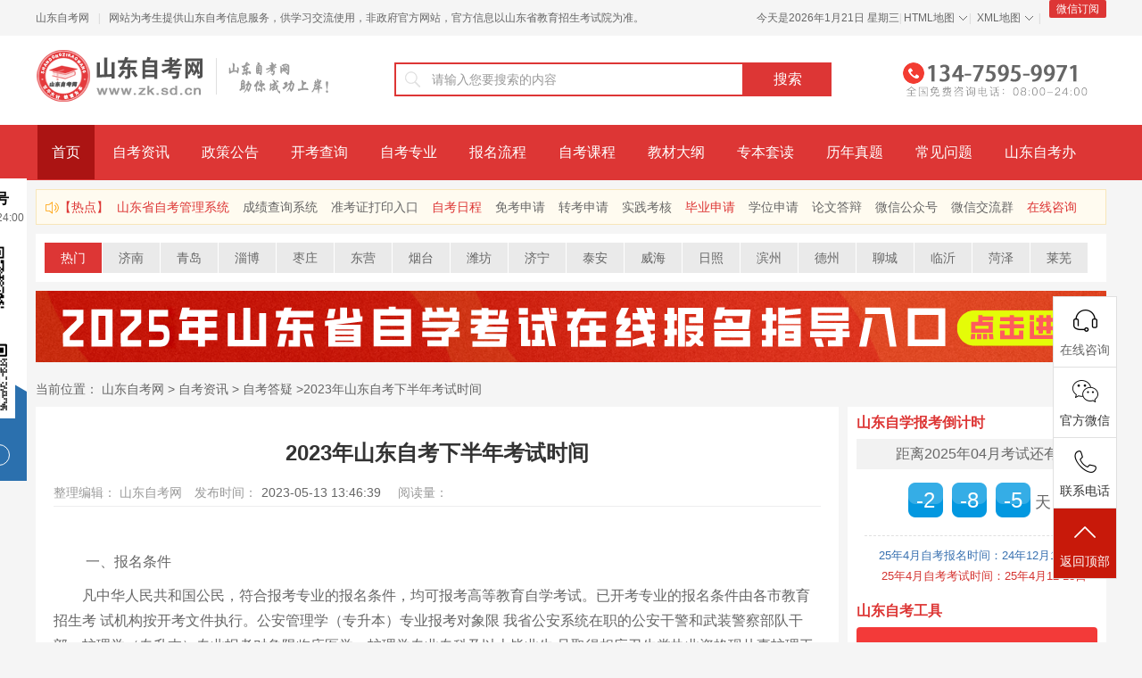

--- FILE ---
content_type: text/html
request_url: http://www.zk.sd.cn/zkdy/30488.html
body_size: 15139
content:
<!DOCTYPE html PUBLIC "-//W3C//DTD XHTML 1.0 Transitional//EN" "http://www.w3.org/TR/xhtml1/DTD/xhtml1-transitional.dtd">
<html xmlns="http://www.w3.org/1999/xhtml">
<head>
<meta http-equiv="Content-Type" content="text/html; charset=utf-8" />
<title>2023年山东自考下半年考试时间_自考答疑-山东自考网</title>
<meta name="keywords" content="2023年山东自考下半年考试时间" />
<meta name="description" content="2023年山东自考下半年考试时间：一、报名条件 凡中华人民共和国公民，符合报考专业的报名条件，均可报 考高等教育自学考试。已开考专业的报名条件由各市教育招生考 试机构按开考文件执行。公安管理学（专升本）专业报考对象限 我省公安系统在职的公安干警和武装警察部队干部，护理学（专 — 2 — 升本）专业报考对象限临床医学、护理学专业专科及以上毕业生 且取得相应卫生类执业资格现从事护理工作的在职人员。 申请自学考试本科专业毕业的考生，须" />
<!--[内容页面标准代码]-->
<meta property="og:site_name" content="山东自考网" />
<meta property="og:type" content="article" />
<meta property="og:title" content="2023年山东自考下半年考试时间_自考答疑-山东自考网" />
<meta property="og:keywords" content="2023年山东自考下半年考试时间" />
<meta property="og:description" content="2023年山东自考下半年考试时间：一、报名条件 凡中华人民共和国公民，符合报考专业的报名条件，均可报 考高等教育自学考试。已开考专业的报名条件由各市教育招生考 试机构按开考文件执行。公安管理学（专升本）专业报考对象限 我省公安系统在职的公安干警和武装警察部队干部，护理学（专 — 2 — 升本）专业报考对象限临床医学、护理学专业专科及以上毕业生 且取得相应卫生类执业资格现从事护理工作的在职人员。 申请自学考试本科专业毕业的考生，须" />
<meta property="og:url" content="http://www.zk.sd.cn/zkdy/30488.html" />
<meta property="og:image" content="" />
<meta property="og:release_date" content="2023-08-04 15:30:35" />
<meta property="article:published_time" content="2023-08-04CST15:30:35+00:00" />
<meta property="article:modified_time" content="2023-05-13CST13:46:39+00:00" />
<meta property="article:tag" content="2023年山东自考下半年考试时间" />
<!--[头条时间因子]-->
<link rel="canonical" href="http://www.zk.sd.cn/zkdy/30488.html" />
<meta property="bytedance:published_time" content="2023-05-13CST13:46:39+01:00" />
<meta property="bytedance:updated_time" content="2023-08-04CST15:30:35+01:00" />
<meta name="author" content="山东自考网" />
<meta name="copyright" content="山东自考网">
<!--[/内容页面标准代码]-->
<link href="/template/sdzk/pc/css/article.css" rel="stylesheet">
<link rel="stylesheet" href="/template/sdzk/pc/css/comment.css">
<script src="/template/sdzk/pc/js/jquery.min.js"></script>
</head>
<body>
<!-- 百度统计 -->
<script>
var _hmt = _hmt || [];
(function() {
  var hm = document.createElement("script");
  hm.src = "https://hm.baidu.com/hm.js?71ef857d69c78dbb3467cf8d1fc0f34c";
  var s = document.getElementsByTagName("script")[0]; 
  s.parentNode.insertBefore(hm, s);
})();
</script>
<!-- 百度统计 -->
<!--baidu自动推送-->
<script>
(function(){
    var bp = document.createElement('script');
    var curProtocol = window.location.protocol.split(':')[0];
    if (curProtocol === 'https') {
        bp.src = 'https://zz.bdstatic.com/linksubmit/push.js';
    }
    else {
        bp.src = 'http://push.zhanzhang.baidu.com/push.js';
    }
    var s = document.getElementsByTagName("script")[0];
    s.parentNode.insertBefore(bp, s);
})();
</script>
<!--baidu自动推送-->
<div class="top min-w">
  <div class="wrapper clearfix">
    <div class="top-left fl"> <span class="fl"> <a href="http://www.zk.sd.cn" target="_blank">山东自考网</a></span> <i class="split-line fl ml10 mr10">|</i> <span class="fl pr5">网站为考生提供山东自考信息服务，供学习交流使用，非政府官方网站，官方信息以山东省教育招生考试院为准。</span> </div>
    <div class="top-right fr">
      <div class="top-login fl" id="if_ajax_login" > 今天是<script src="/template/sdzk/pc/js/times.js" type="text/javascript"></script> 
      </div>
      <div class="top-setion fl"> <i class="split-line fl">|</i><a class="top-list-menu fl i-top-arrow2" href="http://www.zk.sd.cn/wzdh/" target="_blank">HTML地图</a> </div>
      <i class="split-line fl">|</i>
      <div class="top-setion fl"> <a class="top-list-menu fl i-top-arrow2" href="http://www.zk.sd.cn/sitemap.xml" target="_blank">XML地图</a> </div><i class="split-line fl">|</i>
      <div class="downApp fl ml10"> <a href="#" target="_blank" rel="nofollow" class="downApp-btn">微信订阅</a>
        <div class="downApp-img"> <img src="/template/sdzk/pc/wx_img/wx_gzh.jpg" alt="">
          <p>山东自考网微信公众号</p>
        </div>
      </div>
    </div>
  </div>
</div>
<div class="leftServe">
  <div class="tit">关注公众号
    <p>招生咨询08:00-24:00</p>
  </div>
  <div class="cont"> <img src="/template/sdzk/pc/wx_img/wx_gzh.jpg" alt="">
    <p>微信公众号</p>
  </div>
  <div class="cont"> <img src="/template/sdzk/pc/wx_img/wx_weixin.jpg" alt="">
    <p class="colorfff">咨询老师</p>
  </div>
  <div class="btn">微信扫一扫</div>
</div>
<script>
    var session = sessionStorage.getItem("lives");
    if(session){
        $('.lives-btm').addClass('lives-btm2');
    }
    $(function(){
        $('.lives-btm .close').click(function(){
            $(this).parents('.lives-btm').addClass('lives-btm1');
            var h = $(window).height() / 2;
            var l = $('.lives').offset().left;
            $(this).parents('.lives-btm').animate({top:h,left:-l},300);
            sessionStorage.setItem("lives",true);
            setTimeout(function(){
                $('.lives').addClass('lives1');
            },500)
        })
    });

</script> 

<div class="header-index min-w white-bg">
  <div class="wrapper clearfix"> <a class="logo fl" href="http://www.zk.sd.cn" title="山东自考网">
  <img src="/template/sdzk/pc/picture/logo.png" alt="山东自考网"></a>
    <div class="search-bar fl clearfix">
      <form class="clearfix" action="http://zhannei.baidu.com/cse/site" target="_blank">
		<input name="entry" value="1" type="hidden">
        <div class="search-bar-l fl"> <i class="icon-search"></i>
          <input name="q" type="text" placeholder="请输入您要搜索的内容">
        </div>
        <input class="search-bar-r fl theme-bg" type="submit" value="搜索">
		<input type="hidden" name="cc" value="www.zk.sd.cn"> 
      </form>
    </div>
    <img class="header-tel fr" src="/template/sdzk/pc/picture/header-tel.png" alt="山东自考网在线咨询电话"> </div>
</div>
<div class="nav-index min-w theme-bg2 mb10">
  <div class="wrapper clearfix">
    <ul>
      <li><a class="active" href="http://www.zk.sd.cn" target="_blank">首页</a></li>
      <li><a  href="http://www.zk.sd.cn/news/" target="_blank">自考资讯</a></li>
      <li><a  href="http://www.zk.sd.cn/skbgg/" target="_blank">政策公告</a></li>
      <li><a  href="http://www.zk.sd.cn/kkkm/" target="_blank">开考查询</a></li>
      <li><a  href="http://www.zk.sd.cn/yx/" target="_blank">自考专业</a></li>
      <li><a  href="http://www.zk.sd.cn/zklc/" target="_blank">报名流程</a></li>
      <li><a  href="http://www.zk.sd.cn/book/" target="_blank">自考课程</a></li>
      <li><a  href="http://www.zk.sd.cn/jcdg/" target="_blank">教材大纲</a></li>
      <li><a  href="http://www.zk.sd.cn/zbld/" target="_blank">专本套读</a></li>
      <li><a  href="http://www.zk.sd.cn/lnzt/" target="_blank">历年真题</a></li>
      <li><a  href="http://www.zk.sd.cn/zkdy/" target="_blank">常见问题</a></li>
      <li><a  href="http://www.zk.sd.cn/kbdh/" target="_blank">山东自考办</a></li>
    </ul>
  </div>
</div>
<div class="contain wrapper clearfix mb10">
 
  <div class="horn-line"> 
  <a class="icon-horn theme-color" href="javascript:void(0);">【热点】</a> 
  <a href="http://www.zk.sd.cn/zxbm/" target="_blank" style="color:#dd3635">山东省自考管理系统</a> 
  <a href="http://www.zk.sd.cn/cjcxxt/" target="_blank" title="成绩查询系统">成绩查询系统</a>
  <a href="http://www.zk.sd.cn/zkzdyxt/" target="_blank" title="准考证打印入口">准考证打印入口</a> 
  <a href="http://www.zk.sd.cn/ksap/" target="_blank" title="自考日程" style="color:#dd3635">自考日程</a> 
  <a href="http://www.zk.sd.cn/mkzc/" target="_blank" title="免考申请">免考申请</a>
  <a href="http://www.zk.sd.cn/zkgd/" target="_blank" title="转考申请">转考申请</a>
  <a href="http://www.zk.sd.cn/sjkh/" target="_blank" title="实践考核">实践考核</a> 
  <a href="http://www.zk.sd.cn/bysq/" target="_blank" title="毕业申请" style="color:#dd3635">毕业申请</a> 
  <a href="http://www.zk.sd.cn/xwsq/" target="_blank" title="学位申请">学位申请</a> 
  <a href="http://www.zk.sd.cn/lwdb/" target="_blank" title="论文答辩">论文答辩</a> 
  <a href="http://www.zk.sd.cn/weixin/" target="_blank" title="微信公众号">微信公众号</a>
  <a href="http://www.zk.sd.cn/weixinqun/" target="_blank" title="微信交流群">微信交流群</a> 
  <a href="http://www.zk.sd.cn/wxkf/27783.html" target="_blank" title="在线咨询" style="color:#dd3635">在线咨询</a> </div>
  <div class="index-hot white-bg p10 mb10 mt10">
    <ul class="index-hot-style1 clearfix">
      <li> <a class="active" href="javascript:void(0);">热门</a></li>
            <li> <a target="_blank" href="/jnzk/" title="济南自考">济南</a></li>
            <li> <a target="_blank" href="/qdzk/" title="青岛自考">青岛</a></li>
            <li> <a target="_blank" href="/zbzk/" title="淄博自考">淄博</a></li>
            <li> <a target="_blank" href="/zzzk/" title="枣庄自考">枣庄</a></li>
            <li> <a target="_blank" href="/dyzk/" title="东营自考">东营</a></li>
            <li> <a target="_blank" href="/ytzk/" title="烟台自考">烟台</a></li>
            <li> <a target="_blank" href="/wfzk/" title="潍坊自考">潍坊</a></li>
            <li> <a target="_blank" href="/jnzk749/" title="济宁自考">济宁</a></li>
            <li> <a target="_blank" href="/tazk/" title="泰安自考">泰安</a></li>
            <li> <a target="_blank" href="/whzk/" title="威海自考">威海</a></li>
            <li> <a target="_blank" href="/rzzk/" title="日照自考">日照</a></li>
            <li> <a target="_blank" href="/bzzk/" title="滨州自考">滨州</a></li>
            <li> <a target="_blank" href="/dzzk/" title="德州自考">德州</a></li>
            <li> <a target="_blank" href="/lczk/" title="聊城自考">聊城</a></li>
            <li> <a target="_blank" href="/ylzk/" title="临沂自考">临沂</a></li>
            <li> <a target="_blank" href="/hzzk/" title="菏泽自考">菏泽</a></li>
            <li> <a target="_blank" href="/wlzk/" title="莱芜自考">莱芜</a></li>
          </ul>
  </div>
  
  <script src="/template/sdzk/pc/js/adv.js"></script>
<div class="nav-crumb wrapper" style="color: #666;font-size: 14px;">当前位置： <a href='/' class=''>山东自考网</a> &gt; <a href='/news/' class=''>自考资讯</a> &gt; <a href='/zkdy/'>自考答疑</a> &gt;<a href="http://www.zk.sd.cn/zkdy/30488.html">2023年山东自考下半年考试时间</a></div>
<div class="clearfix mb10 news">
  <div class="left-part fl mr10">
    <div class="white-bg fl">
      <div class="zixun-detail white-bg p20">
        <h1>2023年山东自考下半年考试时间</h1>
        <div class="zixun-detail-info clearfix bb-so">
          <p class="fl">整理编辑： <a target="_blank" href="http://www.zk.sd.cn">山东自考网</a> </p>
          <p class="fl">发布时间：<span>2023-05-13 13:46:39</span></p>
          <p class="fl">阅读量：<span><script src='/index.php?m=api&c=Ajax&a=arcclick&type=view&aids=30488' type='text/javascript' language='javascript'></script></span></p>
        </div>
        <div class="article-con pb20 pt10"><p style="text-indent: 2em;"><br/></p><p style="text-indent: 2em;">&nbsp;一、报名条件&nbsp;</p><p style="text-indent: 2em;">凡中华人民共和国公民，符合报考专业的报名条件，均可报考高等教育自学考试。已开考专业的报名条件由各市教育招生考 试机构按开考文件执行。公安管理学（专升本）专业报考对象限 我省公安系统在职的公安干警和武装警察部队干部，护理学（专升本）专业报考对象限临床医学、护理学专业专科及以上毕业生 且取得相应卫生类执业资格现从事护理工作的在职人员。 申请自学考试本科专业毕业的考生，须持具有学历教育资格 的高等学校、高等教育自学考试机构颁发的专科（或以上）学历证书。&nbsp;</p><p style="text-indent: 2em;"><br/></p><p style="text-indent: 2em;">二、开考专业和考试科目 我省 2023 年 10 月自学考试开考 63 个专业，其中 44 个本科 专业、19 个专科专业，开考专业及考试科目详见附件 1。报名后， 考生可根据课程教材一览表公布的教材版本联系出版社或通过 出版社网上旗舰店自行购买，也可在山东省招生考试图书网 （https://www.sdzkbook.com/）查询购买（见附件 2）。</p><p style="text-indent: 2em;"><br/></p><p style="text-indent: 2em;">&nbsp;三、报名和<a href="http://www.zk.sd.cn/kssj/"  target="_blank"  >考试时间</a>&nbsp;</p><p style="text-indent: 2em;">（一）<a href="http://www.zk.sd.cn/zksj/"  target="_blank"  >报名时间</a>。<strong><span style="color: rgb(255, 0, 0);">2023 年 6 月 18 日至 24 日（每天 8：30 至 17：00）</span></strong>。</p><p style="text-indent: 2em;">（二）考试时间。<span style="color: rgb(255, 0, 0);"><strong>2023 年 10 月 28 日至 29 日</strong></span>。</p><p style="text-indent: 2em;">&nbsp;</p><p style="text-indent: 2em;">四、报名程序&nbsp;</p><p style="text-indent: 2em;"><span style="text-indent: 2em;">本次考试实行网上报名，考生登录山东省教育招生考试院网 站（https://www.sdzk.cn），在网上报名栏目中选择“山东省自 学考试网上<a href="http://www.zk.sd.cn/baomingxt/"  target="_blank"  >报名系统</a>”办理报名手续。山东省教育招生考试院网 站为唯一报名网站，其他网站和机构一律不得以任何名义组织考 生报名或代报名。</span></p><p style="text-indent: 2em;"><br/></p><p style="text-indent: 2em;">各类型考生报名程序如下：</p><p style="text-indent: 2em;">&nbsp;（一）首次报考自学考试的考生必须凭有效居民身份证办理 — 3 — 注册手续，经过网上注册、信息审核、网上报名 3 个环节。</p><p style="text-indent: 2em;"><br/></p><p style="text-indent: 2em;">&nbsp;1.网上注册。2023 年 6 月 18 日至 21 日（每天 8：30 至 17： 00），考生登录山东省教育招生考试院官网注册，填写考生个人 信息，选择报考专业，打印注册确认单。报考公安管理学（专升 本）、护理学（专升本）专业的新考生需网上提交单位出具的本 人行业在职证明。&nbsp;</p><p style="text-indent: 2em;"><br/></p><p style="text-indent: 2em;">2.信息审核。2023 年 6 月 18 日至 22 日(每天上午 9：00 至 11：00，下午 14：00 至 17：00)，县（市、区）教育招生考试 机构负责进行网上信息确认。确认时须核对考生个人信息、报考 专业、照片等是否符合报名要求和专业限制，确认无误后审核通 过，审核结果系统自动发送短信通知考生。</p><p style="text-indent: 2em;"><br/></p><p style="text-indent: 2em;">&nbsp;3.网上报名。审核通过的考生须在报名截止时间前，凭准考 证号、用户密码登录系统，选择报考科目，办理缴费手续。报名 考务费标准为 45 元/科，考生须使用微信、支付宝进行网上缴费， 确认缴费成功后打印或下载《报名确认单》，方可完成报名手续。 网上报名截止时间为 2023 年 6 月 24 日 17：00。 （二）已完成网上注册的考生可在 2023 年 6 月 18 日至 24 日（每天 8：30 至 17：00）凭准考证号、用户密码登录系统报 名。选择报考科目，缴纳报考费用。&nbsp;</p><p style="text-indent: 2em;">（三）有准考证号但未完成网上注册的考生需先注册系统用 户，再办理报考手续。&nbsp;</p><p><br/></p> 

		<div class="seo-btn-box seo-btn-box-one">
		    <div class="seo-btn-item"><a class="seo-btn-item-bd seo-btn-item-first" href="http://www.zk.sd.cn/xlts/" target="_blank" rel="noopener">我已了解，立即报名</a></div>
		    <div class="seo-btn-item"><a class="seo-btn-item-bd seo-btn-item-second ewm_tc2" rel="noopener" href="http://www.zk.sd.cn/wxkf/27783.html" target="_blank">还不清楚，马上咨询</a></div> 
		</div>

		<div class="netx" style="border-top: 1px solid #e7e7e7;border-bottom: 1px solid #e7e7e7;padding-top: 10px;">
		  <p><b>本文标签：</b><a href="http://www.zk.sd.cn" target="_blank" title="山东自考网">山东自考</a>&nbsp;&nbsp;<a href="/zkdy/" target="_blank" title="自考答疑">自考答疑</a>&nbsp;&nbsp;<a href="http://www.zk.sd.cn/zkdy/30488.html" target="_blank" title="2023年山东自考下半年考试时间">2023年山东自考下半年考试时间</a></p>
		  <p><b>转载请注明：</b>文章转载自（<a href="http://www.zk.sd.cn" title="山东自考网">http://www.zk.sd.cn</a>）</p>
		  <p><b>本文地址：</b><a href="http://www.zk.sd.cn/zkdy/30488.html" title="2023年山东自考下半年考试时间">http://www.zk.sd.cn/zkdy/30488.html</a></p>
		</div>
		
		<p id="sdzk-kf" style="margin-top: 15px;"><strong style="text-indent: 2em;font-size: 15px;"> ⊙<span style="color:#c8190a;">小编提示：</span>添加【<span style="color:#c8190a;">山东自考网</span>】招生老师微信，即可了解<b style="color: #0090ff;">2023年山东自考政策资讯</b>、<b style="color: #0090ff;">自考报名流程</b>、<b style="color: #0090ff;">准考证打印方法</b>、<b style="color: #0090ff;">成绩查询时间</b>以及<b style="color: #0090ff;">领取历年真题资料</b>、<b style="color: #0090ff;">个人专属备考方案</b>等相关信息！</strong></p>
		<p style="text-align: center;padding-bottom: 15px;">
		<strong><img src="/template/sdzk/pc/wx_img/wx_weixin.jpg" alt="添加山东自考网招生老师微信，在线咨询报名报考等相关问题" style="width:200px;margin-top: 10px;"><br>
		（添加“<span style="color:#c8190a;">山东自考网</span>”招生老师微信，在线咨询报名报考等相关问题）</strong><br></p>
		
		
		<div class="wzdjs">
			
		<form method="POST" action="/index.php?m=home&c=Lists&a=gbook_submit&lang=cn"  enctype="multipart/form-data"  onsubmit="return submit2e699e5428fd1199ac0720d024c678bb(this);">
		
		<div class="djs"><p class="p1">填写下方信息，<font color="red">立即领取</font>山东自考《<font color="red">备考方案</font>》！</p></div>
		
		<div class="divbd">
		<select class="in_2 nx_" name="attr_41" required="required">
				<option value='当前学历'>当前学历</option>
				<option value='小学'>小学</option>
				<option value='初中'>初中</option>
				<option value='高中及同等学历'>高中及同等学历</option>
				<option value='专科'>专科</option>
				<option value='本科'>本科</option>
				</select>
		<select class="in_2 nx_" name="attr_42" title="提升层次" required="required">
				<option value='需求学历'>需求学历</option>
				<option value='专科'>专科</option>
				<option value='本科'>本科</option>
				</select>
		<input type="text" name="attr_43" class="xj_ mobileID msg_text" placeholder="姓名" required="required">
		<input type="text" name="attr_44" class="xj_ mobileID msg_text" placeholder="手机号码" required="required">
		<input type="submit" id="alizi-submit" class="div29 snx_" value="获取方案">
		</div>
		 <input type="hidden" name="gourl" id="gourl_2e699e5428fd1199ac0720d024c678bb" value="http%3A%2F%2Fwww.zk.sd.cn" /><input type="hidden" name="typeid" value="2" /><input type="hidden" name="__token__2e699e5428fd1199ac0720d024c678bb" id="2e699e5428fd1199ac0720d024c678bb" value="" /><input type="hidden" name="form_type" value="1" /><script type="text/javascript">
    function submit2e699e5428fd1199ac0720d024c678bb(elements)
    {
        if (document.getElementById('gourl_2e699e5428fd1199ac0720d024c678bb')) {
            document.getElementById('gourl_2e699e5428fd1199ac0720d024c678bb').value = encodeURIComponent(window.location.href);
        }
            var x = elements;
    for (var i=0;i<x.length;i++) {
        
                            if(x[i].name == 'attr_41' && x[i].value.length == 0){
                                alert('当前学历不能为空！');
                                return false;
                            }
                        
                            if(x[i].name == 'attr_42' && x[i].value.length == 0){
                                alert('需求学历不能为空！');
                                return false;
                            }
                        
                            if(x[i].name == 'attr_43' && x[i].value.length == 0){
                                alert('姓名不能为空！');
                                return false;
                            }
                        
                            if(x[i].name == 'attr_44' && x[i].value.length == 0){
                                alert('手机号码不能为空！');
                                return false;
                            }
                         
                    if(x[i].name == 'attr_44' && !(/^1\d{10}$/.test( x[i].value)) && x[i].value.length > 0){
                        alert('手机号码格式不正确！！');
                        return false;
                    }
                   
    }
        
        elements.submit();
    }

    function ey_fleshVerify_1730514545(id)
    {
        var token = id.replace(/verify_/g, '__token__');
        var src = "/index.php?m=api&c=Ajax&a=vertify&type=guestbook&lang=cn&token="+token;
        src += "&r="+ Math.floor(Math.random()*100);
        document.getElementById(id).src = src;
    }

    function f49666bdc223263c7c2e197462addabc3()
    {
        var ajax = new XMLHttpRequest();
        ajax.open("post", "/index.php?m=api&c=Ajax&a=get_token", true);
        ajax.setRequestHeader("X-Requested-With","XMLHttpRequest");
        ajax.setRequestHeader("Content-type","application/x-www-form-urlencoded");
        ajax.send("name=__token__2e699e5428fd1199ac0720d024c678bb");
        ajax.onreadystatechange = function () {
            if (ajax.readyState==4 && ajax.status==200) {
                document.getElementById("2e699e5428fd1199ac0720d024c678bb").value = ajax.responseText;
                document.getElementById("gourl_2e699e5428fd1199ac0720d024c678bb").value = encodeURIComponent(window.location.href);
          　}
        } 
    }
    f49666bdc223263c7c2e197462addabc3();
    function getNext1598839807(id,name,level) {
        var input = document.getElementById('attr_'+name);
        var first = document.getElementById('first_id_'+name);
        var second = document.getElementById('second_id_'+name);
        var third = document.getElementById('third_id_'+name);
        var findex ='', fvalue = '',sindex = '',svalue = '',tindex = '',tvalue = '',value='';

        if (level == 1){
            if (second) {
                second.style.display = 'none';
                second.innerHTML  = ''; 
            }
            if (third) {
                third.style.display = 'none';
                third.innerHTML  = '';
            }
            findex = first.selectedIndex;
            fvalue = first.options[findex].value;
            input.value = fvalue;
            value = fvalue;
        } else if (level == 2){
            if (third) {
                third.style.display = 'none';
                third.innerHTML  = '';
            }
            findex = first.selectedIndex;
            fvalue = first.options[findex].value;
            sindex = second.selectedIndex;
            svalue = second.options[sindex].value;
            if (svalue) {
                input.value = fvalue+','+svalue;
                value = svalue;
            }else{
                input.value = fvalue;
            }
        } else if (level == 3){
            findex = first.selectedIndex;
            fvalue = first.options[findex].value;
            sindex = second.selectedIndex;
            svalue = second.options[sindex].value;
            tindex = third.selectedIndex;
            tvalue = third.options[tindex].value;
            if (tvalue) {
                input.value = fvalue+','+svalue+','+tvalue;
                value = tvalue;
            }else{
                input.value = fvalue+','+svalue;
            }
        } 
        if (value) {
            if(document.getElementById(id))
            {
                document.getElementById(id).options.add(new Option('请选择','')); 
                var ajax = new XMLHttpRequest();
                //步骤二:设置请求的url参数,参数一是请求的类型,参数二是请求的url,可以带参数,动态的传递参数starName到服务端
                ajax.open("post", "/index.php?m=api&c=Ajax&a=get_region", true);
                // 给头部添加ajax信息
                ajax.setRequestHeader("X-Requested-With","XMLHttpRequest");
                // 如果需要像 HTML 表单那样 POST 数据，请使用 setRequestHeader() 来添加 HTTP 头。然后在 send() 方法中规定您希望发送的数据：
                ajax.setRequestHeader("Content-type","application/x-www-form-urlencoded");
                //步骤三:发送请求+数据
                ajax.send("pid="+value);
                //步骤四:注册事件 onreadystatechange 状态改变就会调用
                ajax.onreadystatechange = function () {
                    //步骤五 如果能够进到这个判断 说明 数据 完美的回来了,并且请求的页面是存在的
                    if (ajax.readyState==4 && ajax.status==200) {
                        var data = JSON.parse(ajax.responseText).data;
                        if (data) {
                            data.forEach(function(item) {
                                document.getElementById(id).options.add(new Option(item.name,item.id)); 
                                document.getElementById(id).style.display = "block";
                            });
                        }
                  　}
                }
            }
        }
    }
</script>		</form>
				</div>

		<div class="new_line">
			<p style="color: red;"><b>《山东自考网》免责声明：</b></p>
			<p>（一）由于考试政策等各方面情况的不断调整与变化，本网站所提供的考试信息仅供参考，请以省考试院及院校官方发布公布的正式信息为准。
			<p>（二）本站文章内容信息来源出处标注为其他平台的稿件均为转载稿，免费转载出于非商业性学习目的，版权归原作者所有。如您对内容、版权等问题存在异议请与本站联系，我们会及时进行处理解决，联系邮箱：812379481@qq.com。</p> 
		</div>	
		
		</div>
        <div class="article-link clearfix pt20">
          <p class="fl"> <a href='/zkdy/30481.html' title='2023年10月山东自考国际经济与贸易专业开考科目及考试时间'> 上一篇：2023年10月山东自考国际经济与贸易专业开考科目及考试时间 </a>  </p>
          <p class="fr"> <a href='/zkdy/30494.html' title='山东自考毕业论文要什么时候开始准备?'> 下一篇：山东自考毕业论文要什么时候开始准备? </a> </p>
        </div>
      </div>

      <div class="clearfix white-bg p20" style="border-top: 10px solid #f5f5f5;">
        <div class="related-rule fl list-width3">
          <div class="title3 clearfix">
            <h2 class="fl new-colorr1">相关文章</h2>
            <a class="see-more fr" target="_blank" href="http://www.zk.sd.cn/news/ ">更多</a> </div>
          <ul class="list-ul2 list-ull1 list-style1">
                        <li class="icon-block" style="height:26px;"><a title="山东自考报考指南来啦！！" href="/zkdy/40168.html" target="_blank">山东自考报考指南来啦！！</a></li>
                        <li class="icon-block" style="height:26px;"><a title="关于山东自考你知道些什么？" href="/zkdy/40017.html" target="_blank">关于山东自考你知道些什么？</a></li>
                        <li class="icon-block" style="height:26px;"><a title="自考文凭含金量高的原因找到了" href="/zkdy/40016.html" target="_blank">自考文凭含金量高的原因找到了</a></li>
                        <li class="icon-block" style="height:26px;"><a title="山东自考备考注意事项" href="/zkdy/40015.html" target="_blank">山东自考备考注意事项</a></li>
                        <li class="icon-block" style="height:26px;"><a title="山东自考考场上有哪些违规行为？" href="/zkdy/40014.html" target="_blank">山东自考考场上有哪些违规行为？</a></li>
                        <li class="icon-block" style="height:26px;"><a title="山东自考答题卡填涂注意事项" href="/zkdy/40012.html" target="_blank">山东自考答题卡填涂注意事项</a></li>
                        <li class="icon-block" style="height:26px;"><a title="2024年山东自考必备物品清单！" href="/zkdy/40011.html" target="_blank">2024年山东自考必备物品清单！</a></li>
                        <li class="icon-block" style="height:26px;"><a title="注意！2024年山东自学考试，这些东西不能带进考场" href="/zkdy/40010.html" target="_blank">注意！2024年山东自学考试，这些东西不能带进考场</a></li>
                        <li class="icon-block" style="height:26px;"><a title="山东自考社会生应如何复习？" href="/zkdy/40007.html" target="_blank">山东自考社会生应如何复习？</a></li>
                        <li class="icon-block" style="height:26px;"><a title="2024年10月山东自考有哪些考前注意事项？" href="/zkdy/40006.html" target="_blank">2024年10月山东自考有哪些考前注意事项？</a></li>
                      </ul>
        </div>
        <div class="fr list-width3">
          <div class="title3 clearfix pb20">
            <h2 class="fl new-colorr1">热门专题</h2>
            <a class="see-more fr" target="_blank" href="http://www.zk.sd.cn/shouyebanner/">更多</a> </div>
          <div class="img-list-con img-list-conn clearfix">
                       <dl class="img-list">
              <dt><a target="_blank" title="山东自考网-首页" href="http://www.zk.sd.cn/"><img src="/uploads/allimg/20230816/1-230Q61P623330.png" alt="山东自考网-首页"></a></dt>
              <dd><a target="_blank" title="山东自考网-首页" href="http://www.zk.sd.cn/">山东自考网-首页</a></dd>
            </dl>
                        <dl class="img-list">
              <dt><a target="_blank" title="山东自考最新政策公告" href="http://www.zk.sd.cn/zczx/"><img src="/uploads/allimg/20230814/1-230Q41032034K.png" alt="山东自考最新政策公告"></a></dt>
              <dd><a target="_blank" title="山东自考最新政策公告" href="http://www.zk.sd.cn/zczx/">山东自考最新政策公告</a></dd>
            </dl>
                        <dl class="img-list">
              <dt><a target="_blank" title="山东自考院校及专业查询入口" href="http://www.zk.sd.cn/zkzy/"><img src="/uploads/allimg/20230814/1-230Q410261N49.png" alt="山东自考院校及专业查询入口"></a></dt>
              <dd><a target="_blank" title="山东自考院校及专业查询入口" href="http://www.zk.sd.cn/zkzy/">山东自考院校及专业查询入口</a></dd>
            </dl>
                        <dl class="img-list">
              <dt><a target="_blank" title="山东自考网自考助学报名入口" href="http://www.zk.sd.cn/xlts/"><img src="/uploads/allimg/20230914/1-230914162226257.png" alt="山东自考网自考助学报名入口"></a></dt>
              <dd><a target="_blank" title="山东自考网自考助学报名入口" href="http://www.zk.sd.cn/xlts/">山东自考网自考助学报名入口</a></dd>
            </dl>
                      </div>
        </div>
      </div>
      
    </div>
  </div>
  <div class="right-part fr">
  <script src="/template/sdzk/pc/js/right.js"></script>
  
  <script src="/template/sdzk/pc/js/right_fw.js"></script>
  
  <div class="p10 white-bg ranking-part ranking-parth mt10">
    <div class="title1 clearfix">
      <h2 class="theme-color2 fl">视频解析</h2>
    </div>
    <ul class="list-ul ranking-con">
      <div class="content stu" id="tab6_1">
        <div class="bottom clearfix">
          <ul class="zuo">
                        <li> <a href="/zksp/28068.html" target="_blank" class="bottom_pic" one-link-mark="yes"> 
			<img src="/uploads/allimg/20220725/1-220H5141SN28.jpg" alt="第2集：自考报名都需要满足哪些条件？" title="第2集：自考报名都需要满足哪些条件？"> </a>
              <p>第2集：自考报名都...</p>
            </li>
                        <li> <a href="/zksp/28069.html" target="_blank" class="bottom_pic" one-link-mark="yes"> 
			<img src="/uploads/allimg/20220725/1-220H5141U14b.jpg" alt="第3集：自考的报名时间是什么时候？" title="第3集：自考的报名时间是什么时候？"> </a>
              <p>第3集：自考的报名...</p>
            </li>
                        <li> <a href="/zksp/28071.html" target="_blank" class="bottom_pic" one-link-mark="yes"> 
			<img src="/uploads/allimg/20220725/1-220H514191T41.jpg" alt="第5集：报考自考是在哪报考？" title="第5集：报考自考是在哪报考？"> </a>
              <p>第5集：报考自考是...</p>
            </li>
                        <li> <a href="/zksp/28067.html" target="_blank" class="bottom_pic" one-link-mark="yes"> 
			<img src="/uploads/allimg/20220725/1-220H5141601420.jpg" alt="第1集：自考是什么？想报自考提升学历的同学快来了解一下" title="第1集：自考是什么？想报自考提升学历的同学快来了解一下"> </a>
              <p>第1集：自考是什么...</p>
            </li>
                        <li> <a href="/zksp/31759.html" target="_blank" class="bottom_pic" one-link-mark="yes"> 
			<img src="/uploads/allimg/20230829/1-230R91119215N.jpg" alt="第9集：大专在读学生什么时候报自考合适？" title="第9集：大专在读学生什么时候报自考合适？"> </a>
              <p>第9集：大专在读学...</p>
            </li>
                      </ul>
        </div>
      </div>
    </ul>
  </div>
  <div class="clearfix"></div>
  <div class="p10 white-bg mt10 ranking-part">
    <div class="rank-tit clearfix mb10 title1">
      <h2 class="theme-color2 fl">本周热闻</h2>
      <div class="ranking-tab fr"> <a class="wk active" href="javascript:;">热点文章</a> <a class="mh" href="javascript:;">常见问题</a> </div>
    </div>
    <ul class="list-ul2 ranking-con">
            <li><i class="icon-block1 icon-block1-spee1">01</i><a title="山东自考报考指南来啦！！" target="_blank" href="/zkdy/40168.html">山东自考报考指南来啦！！</a></li>
            <li><i class="icon-block1 icon-block1-spee1">02</i><a title="关于山东自考你知道些什么？" target="_blank" href="/zkdy/40017.html">关于山东自考你知道些什么？</a></li>
            <li><i class="icon-block1 icon-block1-spee1">03</i><a title="自考文凭含金量高的原因找到了" target="_blank" href="/zkdy/40016.html">自考文凭含金量高的原因找到了</a></li>
            <li><i class="icon-block1">04</i><a title="山东自考备考注意事项" target="_blank" href="/zkdy/40015.html">山东自考备考注意事项</a></li>
            <li><i class="icon-block1">05</i><a title="山东自考考场上有哪些违规行为？" target="_blank" href="/zkdy/40014.html">山东自考考场上有哪些违规行为？</a></li>
            <li><i class="icon-block1">06</i><a title="山东自考答题卡填涂注意事项" target="_blank" href="/zkdy/40012.html">山东自考答题卡填涂注意事项</a></li>
            <li><i class="icon-block1">07</i><a title="2024年山东自考必备物品清单！" target="_blank" href="/zkdy/40011.html">2024年山东自考必备物品清单！</a></li>
            <li><i class="icon-block1">08</i><a title="注意！2024年山东自学考试，这些东西不能带进考场" target="_blank" href="/zkdy/40010.html">注意！2024年山东自学考试，这些东西不能带进考场</a></li>
            <li><i class="icon-block1">09</i><a title="山东自考社会生应如何复习？" target="_blank" href="/zkdy/40007.html">山东自考社会生应如何复习？</a></li>
          </ul>
    <ul class="list-ul2 ranking-con" style="display: none;">
            <li><i class="icon-block1 icon-block1-spee1">01</i><a title="山东自考报考指南来啦！！" target="_blank" href="/zkdy/40168.html">山东自考报考指南来啦！！</a></li>
            <li><i class="icon-block1 icon-block1-spee1">02</i><a title="关于山东自考你知道些什么？" target="_blank" href="/zkdy/40017.html">关于山东自考你知道些什么？</a></li>
            <li><i class="icon-block1 icon-block1-spee1">03</i><a title="自考文凭含金量高的原因找到了" target="_blank" href="/zkdy/40016.html">自考文凭含金量高的原因找到了</a></li>
            <li><i class="icon-block1">04</i><a title="山东自考备考注意事项" target="_blank" href="/zkdy/40015.html">山东自考备考注意事项</a></li>
            <li><i class="icon-block1">05</i><a title="山东自考考场上有哪些违规行为？" target="_blank" href="/zkdy/40014.html">山东自考考场上有哪些违规行为？</a></li>
            <li><i class="icon-block1">06</i><a title="山东自考答题卡填涂注意事项" target="_blank" href="/zkdy/40012.html">山东自考答题卡填涂注意事项</a></li>
            <li><i class="icon-block1">07</i><a title="2024年山东自考必备物品清单！" target="_blank" href="/zkdy/40011.html">2024年山东自考必备物品清单！</a></li>
            <li><i class="icon-block1">08</i><a title="注意！2024年山东自学考试，这些东西不能带进考场" target="_blank" href="/zkdy/40010.html">注意！2024年山东自学考试，这些东西不能带进考场</a></li>
            <li><i class="icon-block1">09</i><a title="山东自考社会生应如何复习？" target="_blank" href="/zkdy/40007.html">山东自考社会生应如何复习？</a></li>
          </ul>
  </div>
</div>
 
</div>
</div>
<div class="footer-index white-bg">
  <div class="wrapper pt10">
    <div class="footer-index-botm pb20">Copyright © 2024　领创教育（山东）集团有限公司  　All Rights Reserverd.  备案号：鲁ICP备19031527号-9</div>
  </div>
</div>
<div id="custom-service"></div>

<div class="side">
<ul>
<li class="shangqiao">
<a target="_blank" href="http://www.zk.sd.cn/wxkf/27783.html">
<div><i class="bgs2"></i>在线咨询</div>
</a></li>
<li class="sideewm">
<i class="bgs3"></i>官方微信
<div class="ewBox son"></div>
</li>
<li class="sideetel">
<i class="bgs4"></i>联系电话
<div class="telBox son">
<dd class="bgs1"><span>手机</span>186-7882-2562</dd>
</div>
</li>
<li class="sidetop" onclick="goTop()"><i class="bgs6"></i>返回顶部</li>
</ul>

<link rel="stylesheet" href="/template/sdzk/pc/css/right_ban.css">

<script type="text/javascript">
    function goTop() {
    	$('html,body').animate({
    		scrollTop: 0
    	}, 500)
    }
</script>

<script src="/template/sdzk/pc/js/ranking-tab.js"></script>
<script src="/template/sdzk/pc/js/hover.js"></script> 
<script src="/template/sdzk/pc/js/lunbo.js"></script> 

<script type="text/javascript">
    $(function() {
        $('#focus').slideFocus();
        $('#focus3').slideFocus(5000);
        $('#lunbo1').slideFocus();
        $('#lunbo2').slideFocus();
    });
</script>

<script type="text/javascript">
    function task_1575886775()
    {
        //步骤一:创建异步对象
        var ajax = new XMLHttpRequest();
        //步骤二:设置请求的url参数,参数一是请求的类型,参数二是请求的url,可以带参数,动态的传递参数starName到服务端
        ajax.open("post", "/index.php?m=plugins&c=TimingTask&a=time_to_send_article", true);
        // 给头部添加ajax信息
        ajax.setRequestHeader("X-Requested-With","XMLHttpRequest");
        // 如果需要像 HTML 表单那样 POST 数据，请使用 setRequestHeader() 来添加 HTTP 头。然后在 send() 方法中规定您希望发送的数据：
        ajax.setRequestHeader("Content-type","application/x-www-form-urlencoded");
        //步骤三:发送请求+数据
        ajax.send('_ajax=1');
        //步骤四:注册事件 onreadystatechange 状态改变就会调用
        ajax.onreadystatechange = function () {
            //步骤五 如果能够进到这个判断 说明 数据 完美的回来了,并且请求的页面是存在的
            if (ajax.readyState==4 && ajax.status==200) {
            }
        } 
    }
    task_1575886775();
</script>
</body>
</html>

--- FILE ---
content_type: text/html
request_url: http://www.zk.sd.cn/index.php?m=api&c=Ajax&a=arcclick&type=view&aids=30488
body_size: 30400
content:
<!DOCTYPE html PUBLIC "-//W3C//DTD XHTML 1.0 Transitional//EN" "http://www.w3.org/TR/xhtml1/DTD/xhtml1-transitional.dtd">

<html xmlns="http://www.w3.org/1999/xhtml">

<head>

<meta http-equiv="Content-Type" content="text/html; charset=utf-8" />

<title>山东自考网—山东省高等教育自学考试门户</title>

<meta name="keywords" content="山东自考网,山东自考官网,山东自学考试网,山东自考报名,山东自考成绩查询,山东自考本科,山东自考专业,山东自考培训,山东自考助学,山东省教育考试院">

<meta name="description" content="山东自考网是山东省专业的自学考试报名服务平台，提供山东自考报名,山东自考成绩查询,山东自考考场查询,山东自考课程考试安排,山东省自考管理系统入口等信息，山东省自学考试信息实时更新。帮助山东自考生更方便快捷的查询信息,顺利获取自考文凭。">

<!-- 首页标准代码 -->

<meta property="og:site_name" content="山东自考网">

<meta property="og:title" content="山东自考网—山东省高等教育自学考试门户">

<meta property="og:type" content="website">

<meta property="og:url" content="http://www.zk.sd.cn">

<meta property="og:Keywords" content="山东自考网,山东自考官网,山东自学考试网,山东自考报名,山东自考成绩查询,山东自考本科,山东自考专业,山东自考培训,山东自考助学,山东省教育考试院">

<meta property="og:description" content="山东自考网是山东省专业的自学考试报名服务平台，提供山东自考报名,山东自考成绩查询,山东自考考场查询,山东自考课程考试安排,山东省自考管理系统入口等信息，山东省自学考试信息实时更新。帮助山东自考生更方便快捷的查询信息,顺利获取自考文凭。">

<meta property="og:image" content="/template/sdzk/pc/picture/logo.png">

<meta name="author" content="山东自考网" />

<meta name="Copyright" content="山东自考网版权所有" />

<link rel="alternate" type="application/xml" title="山东自考网" href="http://www.zk.sd.cn/sitemap.xml" />

<meta itemprop="name" content="山东自考网" />

<meta itemprop="image" content="/template/sdzk/pc/picture/logo.png" />

<link href="http://www.zk.sd.cn/favicon.ico" rel="shortcut icon">

<!-- 首页标准代码 -->

<link rel="canonical" href="http://www.zk.sd.cn">

<link rel="shortcut icon" href="http://www.zk.sd.cn/favicon.ico">

<link href="/template/sdzk/pc/css/index.css" rel="stylesheet">

<link rel="stylesheet" href="/template/sdzk/pc/css/comment.css">

<script src="/template/sdzk/pc/js/jquery.min.js"></script>

</head>

<body>

<!-- 百度统计 -->

<script>

var _hmt = _hmt || [];

(function() {

  var hm = document.createElement("script");

  hm.src = "https://hm.baidu.com/hm.js?71ef857d69c78dbb3467cf8d1fc0f34c";

  var s = document.getElementsByTagName("script")[0]; 

  s.parentNode.insertBefore(hm, s);

})();

</script>

<!-- 百度统计 -->

<!--baidu自动推送-->

<script>

(function(){

    var bp = document.createElement('script');

    var curProtocol = window.location.protocol.split(':')[0];

    if (curProtocol === 'https') {

        bp.src = 'https://zz.bdstatic.com/linksubmit/push.js';

    }

    else {

        bp.src = 'http://push.zhanzhang.baidu.com/push.js';

    }

    var s = document.getElementsByTagName("script")[0];

    s.parentNode.insertBefore(bp, s);

})();

</script>

<!--baidu自动推送-->

<div class="top min-w">

  <div class="wrapper clearfix">

    <div class="top-left fl"> <span class="fl"> <a href="http://www.zk.sd.cn" target="_blank">山东自考网</a></span> <i class="split-line fl ml10 mr10">|</i> <span class="fl pr5">网站为考生提供山东自考信息服务，供学习交流使用，非政府官方网站，官方信息以山东省教育招生考试院为准。</span> </div>

    <div class="top-right fr">

      <div class="top-login fl" id="if_ajax_login" > 今天是<script src="/template/sdzk/pc/js/times.js" type="text/javascript"></script> 

      </div>

      <div class="top-setion fl"> <i class="split-line fl">|</i><a class="top-list-menu fl i-top-arrow2" href="http://www.zk.sd.cn/wzdh/" target="_blank">HTML地图</a> </div>

      <i class="split-line fl">|</i>

      <div class="top-setion fl"> <a class="top-list-menu fl i-top-arrow2" href="http://www.zk.sd.cn/sitemap.xml" target="_blank">XML地图</a> </div><i class="split-line fl">|</i>

      <div class="downApp fl ml10"> <a href="#" target="_blank" rel="nofollow" class="downApp-btn">微信订阅</a>

        <div class="downApp-img"> <img src="/template/sdzk/pc/wx_img/wx_gzh.jpg" alt="">

          <p>山东自考网微信公众号</p>

        </div>

      </div>

    </div>

  </div>

</div>

<div class="leftServe">

  <div class="tit">关注公众号

    <p>招生咨询08:00-24:00</p>

  </div>

  <div class="cont"> <img src="/template/sdzk/pc/wx_img/wx_gzh.jpg" alt="">

    <p>微信公众号</p>

  </div>

  <div class="cont"> <img src="/template/sdzk/pc/wx_img/wx_weixin.jpg" alt="">

    <p class="colorfff">咨询老师</p>

  </div>

  <div class="btn">微信扫一扫</div>

</div>

<script>

    var session = sessionStorage.getItem("lives");

    if(session){

        $('.lives-btm').addClass('lives-btm2');

    }

    $(function(){

        $('.lives-btm .close').click(function(){

            $(this).parents('.lives-btm').addClass('lives-btm1');

            var h = $(window).height() / 2;

            var l = $('.lives').offset().left;

            $(this).parents('.lives-btm').animate({top:h,left:-l},300);

            sessionStorage.setItem("lives",true);

            setTimeout(function(){

                $('.lives').addClass('lives1');

            },500)

        })

    });



</script> 



<div class="header-index min-w white-bg">

  <div class="wrapper clearfix"><h1> <a class="logo fl" href="http://www.zk.sd.cn" title="山东自考网">

  <img src="/template/sdzk/pc/picture/logo.png" alt="山东自考网"></a></h1>

    <div class="search-bar fl clearfix">

      <form class="clearfix" action="http://zhannei.baidu.com/cse/site" target="_blank">

      <input name="entry" value="1" type="hidden">

        <div class="search-bar-l fl"> <i class="icon-search"></i>

          <input name="q" type="text" placeholder="请输入您要搜索的内容">

        </div>

        <input class="search-bar-r fl theme-bg" type="submit" value="搜索">

      <input type="hidden" name="cc" value="www.zk.sd.cn"> 

      </form>

    </div>

    <img class="header-tel fr" src="/template/sdzk/pc/picture/header-tel.png" alt="山东自考网在线咨询电话"> </div>

</div>

<div class="nav-index min-w theme-bg2 mb10">

  <div class="wrapper clearfix">

    <ul>

      <li><a class="active" href="http://www.zk.sd.cn" target="_blank">首页</a></li>

      <li><a  href="http://www.zk.sd.cn/news/" target="_blank">自考资讯</a></li>

      <li><a  href="http://www.zk.sd.cn/skbgg/" target="_blank">政策公告</a></li>

      <li><a  href="http://www.zk.sd.cn/kkkm/" target="_blank">开考查询</a></li>

      <li><a  href="http://www.zk.sd.cn/yx/" target="_blank">自考专业</a></li>

      <li><a  href="http://www.zk.sd.cn/zklc/" target="_blank">报名流程</a></li>

      <li><a  href="http://www.zk.sd.cn/book/" target="_blank">自考课程</a></li>

      <li><a  href="http://www.zk.sd.cn/jcdg/" target="_blank">教材大纲</a></li>

      <li><a  href="http://www.zk.sd.cn/zbld/" target="_blank">专本套读</a></li>

      <li><a  href="http://www.zk.sd.cn/lnzt/" target="_blank">历年真题</a></li>

      <li><a  href="http://www.zk.sd.cn/zkdy/" target="_blank">常见问题</a></li>

      <li><a  href="http://www.zk.sd.cn/kbdh/" target="_blank">山东自考办</a></li>

    </ul>

  </div>

</div>

<div class="contain wrapper clearfix mb10">

 

  <div class="horn-line"> 

  <a class="icon-horn theme-color" href="javascript:void(0);">【热点】</a> 

  <a href="http://www.zk.sd.cn/zxbm/" target="_blank" style="color:#dd3635">山东省自考管理系统</a> 

  <a href="http://www.zk.sd.cn/cjcxxt/" target="_blank" title="成绩查询系统">成绩查询系统</a>

  <a href="http://www.zk.sd.cn/zkzdyxt/" target="_blank" title="准考证打印入口">准考证打印入口</a> 

  <a href="http://www.zk.sd.cn/ksap/" target="_blank" title="自考日程" style="color:#dd3635">自考日程</a> 

  <a href="http://www.zk.sd.cn/mkzc/" target="_blank" title="免考申请">免考申请</a>

  <a href="http://www.zk.sd.cn/zkgd/" target="_blank" title="转考申请">转考申请</a>

  <a href="http://www.zk.sd.cn/sjkh/" target="_blank" title="实践考核">实践考核</a> 

  <a href="http://www.zk.sd.cn/bysq/" target="_blank" title="毕业申请" style="color:#dd3635">毕业申请</a> 

  <a href="http://www.zk.sd.cn/xwsq/" target="_blank" title="学位申请">学位申请</a> 

  <a href="http://www.zk.sd.cn/lwdb/" target="_blank" title="论文答辩">论文答辩</a> 

  <a href="http://www.zk.sd.cn/weixin/" target="_blank" title="微信公众号">微信公众号</a>

  <a href="http://www.zk.sd.cn/weixinqun/" target="_blank" title="微信交流群">微信交流群</a> 

  <a href="http://www.zk.sd.cn/wxkf/27783.html" target="_blank" title="在线咨询" style="color:#dd3635">在线咨询</a> </div>

  <div class="index-hot white-bg p10 mb10 mt10">

    <ul class="index-hot-style1 clearfix">

      <li> <a class="active" href="javascript:void(0);">热门</a></li>

      
      <li> <a target="_blank" href="/jnzk/" title="济南自考">济南</a></li>

      
      <li> <a target="_blank" href="/qdzk/" title="青岛自考">青岛</a></li>

      
      <li> <a target="_blank" href="/zbzk/" title="淄博自考">淄博</a></li>

      
      <li> <a target="_blank" href="/zzzk/" title="枣庄自考">枣庄</a></li>

      
      <li> <a target="_blank" href="/dyzk/" title="东营自考">东营</a></li>

      
      <li> <a target="_blank" href="/ytzk/" title="烟台自考">烟台</a></li>

      
      <li> <a target="_blank" href="/wfzk/" title="潍坊自考">潍坊</a></li>

      
      <li> <a target="_blank" href="/jnzk749/" title="济宁自考">济宁</a></li>

      
      <li> <a target="_blank" href="/tazk/" title="泰安自考">泰安</a></li>

      
      <li> <a target="_blank" href="/whzk/" title="威海自考">威海</a></li>

      
      <li> <a target="_blank" href="/rzzk/" title="日照自考">日照</a></li>

      
      <li> <a target="_blank" href="/bzzk/" title="滨州自考">滨州</a></li>

      
      <li> <a target="_blank" href="/dzzk/" title="德州自考">德州</a></li>

      
      <li> <a target="_blank" href="/lczk/" title="聊城自考">聊城</a></li>

      
      <li> <a target="_blank" href="/ylzk/" title="临沂自考">临沂</a></li>

      
      <li> <a target="_blank" href="/hzzk/" title="菏泽自考">菏泽</a></li>

      
      <li> <a target="_blank" href="/wlzk/" title="莱芜自考">莱芜</a></li>

      
    </ul>

  </div>

  

  <script src="/template/sdzk/pc/js/adv.js"></script>

 

  <div class="clearfix mb10">

    <div class="width1 fl mr10">

      <div class="lunbo-part mb10">

        <div id="focus" class="focus">

          <ul>

            
            <li><a title="山东自考网-首页" target="_blank" href="http://www.zk.sd.cn/"><img src="/uploads/allimg/20230816/1-230Q61P623330.png" alt="山东自考网-首页" /></a></li>

            
            <li><a title="山东自考最新政策公告" target="_blank" href="http://www.zk.sd.cn/zczx/"><img src="/uploads/allimg/20230814/1-230Q41032034K.png" alt="山东自考最新政策公告" /></a></li>

            
            <li><a title="山东自考院校及专业查询入口" target="_blank" href="http://www.zk.sd.cn/zkzy/"><img src="/uploads/allimg/20230814/1-230Q410261N49.png" alt="山东自考院校及专业查询入口" /></a></li>

            
            <li><a title="山东自考网自考助学报名入口" target="_blank" href="http://www.zk.sd.cn/xlts/"><img src="/uploads/allimg/20230914/1-230914162226257.png" alt="山东自考网自考助学报名入口" /></a></li>

            
            <li><a title="2024年山东自考考试教材大纲" target="_blank" href="http://www.zk.sd.cn/jcdg/"><img src="/uploads/allimg/20241217/1-24121G1025b30.png" alt="2024年山东自考考试教材大纲" /></a></li>

            
          </ul>

        </div>

      </div>

      <div class="ranking-part ranking-part1 plr10 p10 white-bg">

        <div class="title1 clearfix">

          <h2 class="fl icon-ranking1 theme-color">山东自考专业排行榜</h2>

          <div class="ranking-tab ranking-tab1 fr"> <a class="zy" href="http://www.zk.sd.cn/yx/" target="_blank">专业</a> </div>

        </div>

        <div class="ranking-con ranking-con1 clearfix">

          <ul class="fl">

         <li><i class="icon-block1 icon-block1-spe1">1</i><a target="_blank" title="汉语言文学" href="http://www.zk.sd.cn/benke458/27602.html">汉语言文学</a></li>

         <li><i class="icon-block1 icon-block1-spe1">2</i><a target="_blank" title="工程管理" href="http://www.zk.sd.cn/dlbk244/27566.html">工程管理</a></li>

         <li><i class="icon-block1 icon-block1-spe1">3</i><a target="_blank" title="会展经济与管理" href="http://www.zk.sd.cn/dlbk383/27543.html">会展经济与管理</a></li>

         <li><i class="icon-block1">4</i><a target="_blank" title="行政管理" href="http://www.zk.sd.cn/dlbk/28609.html">行政管理</a></li>

         <li><i class="icon-block1">5</i><a target="_blank" title="学前教育" href="http://www.zk.sd.cn/dlbk694/27593.html">学前教育</a></li>

         <li><i class="icon-block1">6</i><a target="_blank" title="视觉传达设计" href="http://www.zk.sd.cn/dlbk541/27619.html">视觉传达设计</a></li>

         <li><i class="icon-block1">7</i><a target="_blank" title="工商管理" href="http://www.zk.sd.cn/zsb_hrb/31034.html">工商管理</a></li>

         <li><i class="icon-block1">8</i><a target="_blank" title="计算机科学与技术" href="http://www.zk.sd.cn/dlbk383/27635.html">计算机科学与技术</a></li>

         <li><i class="icon-block1">9</i><a target="_blank" title="市场营销" href="http://www.zk.sd.cn/dlbk/27581.html">市场营销</a></li>

         <li><i class="icon-block1">10</i><a target="_blank" title="大数据与会计" href="http://www.zk.sd.cn/zhuanke751/27552.html">大数据与会计</a></li>

          </ul>

          <ul class="fl">

           <li><i class="icon-block1">11</i><a target="_blank" title="教育管理" href="http://www.zk.sd.cn/dlbk355/27597.html">教育管理</a></li>

           <li><i class="icon-block1">12</i><a target="_blank" title="英语" href="http://www.zk.sd.cn/benke279/27606.html">英语</a></li>

           <li><i class="icon-block1">13</i><a target="_blank" title="财务管理" href="http://www.zk.sd.cn/zsb_hrb/31035.html">财务管理</a></li>

           <li><i class="icon-block1">14</i><a target="_blank" title="新闻学" href="http://www.zk.sd.cn/benke/27662.html">新闻学</a></li>

           <li><i class="icon-block1">15</i><a target="_blank" title="护理学" href="http://www.zk.sd.cn/dlbk344/27640.html">护理学</a></li>

           <li><i class="icon-block1">16</i><a target="_blank" title="小学教育" href="http://www.zk.sd.cn/zsb_sdsf/27644.html">小学教育</a></li>

           <li><i class="icon-block1">17</i><a target="_blank" title="机械电子工程" href="http://www.zk.sd.cn/dlbk871/27626.html">机械电子工程</a></li>

           <li><i class="icon-block1">18</i><a target="_blank" title="土木工程" href="http://www.zk.sd.cn/dlbk871/27633.html">土木工程</a></li>

           <li><i class="icon-block1">19</i><a target="_blank" title="服装与服饰设计" href="http://www.zk.sd.cn/zsb_ql/27650.html">服装与服饰设计</a></li>

           <li><i class="icon-block1">20</i><a target="_blank" title="金融学" href="http://www.zk.sd.cn/dlbk383/27539.html">金融学</a></li>

          </ul>

        </div>

      </div>

    </div>

    <div class="width2 fl white-bg">

      <div class="index-mid-mid plr20 pt5">

        <div class="word-style1 bb-da">

         

          <h3> 

          
          <a class="theme-color" href="/ljzk/36667.html" target="_blank" title="山东自考学历被事业单位认可吗?">山东自考学历被事业单位认可吗?</a> 

          
          

          <i class="split-line">|</i>  <a class="theme-color" href="/skbgg/36818.html" target="_blank" title="致山东省2024年4月高等教育自学考试考生的一封信">致山东省2024年4月高等教育...</a>  </h3>

          

          <p> 

          
          <a target="_blank" title="专升本没上岸还可以考山东自考本科吗?" href="/zkdy/32173.html">专升本没上岸还可以考山东自考本科吗?</a> 

           
          <i class="split-line">|</i> 

           

          <a target="_blank" title="关于做好山东省2024年上半年高等教育自学考试毕业及实践性环节考核报名工作的通知" href="/skbgg/32859.html">关于做好山东省2024年上半年高等教...</a>  

          

          </p>

          <p> 

           

          <a target="_blank" title="山东考试院关于2023年10月自学考试报名的通知" href="/skbgg/30452.html">山东考试院关于2023年10月自学考...</a> 

           
          <i class="split-line">|</i>

          

             

          

          <a target="_blank" title="<strong>山东省2023年下半年高等教育自学考试毕业申报考生须知</strong>" href="/skbgg/32610.html">山东省2023年下半年高等教育自学考...</a>

            

          

          </p>

        </div>

        <div class="word-style1 bb-da">

          <h3> 

        <a target="_blank" title="2024年4月山东省自考课程安排" href="http://www.zk.sd.cn/202404zyjh/" class="theme-color">2024年4月山东省自考课程安排</a> <i class="split-line">|</i> 

        <a target="_blank" title="2024年10月山东省自考课程安排" href="http://www.zk.sd.cn/202410zyjh/" class="theme-color">2024年10月山东省自考课程安排</a> </h3>

          <p> <a target="_blank" title="山东省自学考试实践课程考核安排" href="http://www.zk.sd.cn/sjkh/">山东省自学考试实践课程考核安排</a> <i class="split-line">|</i> 

          

           <a target="_blank" title="山东省自学考试免考申请办理时间" href="http://www.zk.sd.cn/mkzc/">山东省自学考试免考申请办理时间</a> 

         

         </p>

          <p><a target="_blank" title="山东省自学考试毕业申请办理时间" href="http://www.zk.sd.cn/bysq/">山东省自学考试毕业申请办理时间</a> <i class="split-line">|</i> 

           <a target="_blank" title="山东省自学考试转考申请办理时间" href="http://www.zk.sd.cn/zkgd/">山东省自学考试转考申请办理时间</a> 

         </p>

        </div>

        <div class="word-style1">

          <h3> <a target="_blank" title="2024年山东自考新生指南" href="http://www.zk.sd.cn/ksjs/" class="theme-color">2024年山东自考新生指南</a> <i class="split-line">|</i> 

        <a target="_blank" title="2024年山东自考咨询答疑" href="http://www.zk.sd.cn/news/" class="theme-color">2024年山东自考咨询答疑</a> </h3>

        </div>

       <a class="ad01 mb10" href="http://www.zk.sd.cn/xlts/" target="_blank" title="山东自考助学报名入口"> 

      <img src="/template/sdzk/pc/picture/fragment_22index.png" alt="山东自考助学报名入口" /></a>

        <div class="index-mid-mid-botm js-hov-cont">

          <div class="title2 clearfix js-hov-btn"> 

        <a class="active" href="http://www.zk.sd.cn" target="_blank">最新资讯</a> 

        <a href="http://www.zk.sd.cn" target="_blank">热门资讯</a> 

        <a href="http://www.zk.sd.cn/news/" target="_blank">考试报名</a> 

        <a href="http://www.zk.sd.cn/202310zyjh/" target="_blank">考试安排</a> 

        <a class="spe" href="http://www.zk.sd.cn/zkdy/" target="_blank">最新问题</a> </div>

        

        <div class="content js-hov-con">

          <ul class="list-ul1 bb-da">

            
            <li> <a target="_blank" href="/ljzk/41562.html" title="自考“专本套读”是什么？一篇讲透定义和优势！">自考“专本套读”是什么？一篇讲透定义和优势！<span class="tm">10-31</span></a> </li>

            
            <li> <a target="_blank" href="/baoming/41561.html" title="自考报考高效指南：12个常见问题汇总！">自考报考高效指南：12个常见问题汇总！<span class="tm">10-31</span></a> </li>

            
            <li> <a target="_blank" href="/zkzy/41560.html" title="2026年自考本科自考专业选择指导">2026年自考本科自考专业选择指导<span class="tm">10-31</span></a> </li>

            
          </ul>

          <ul class="list-ul1 bb-da">

            
            <li> <a target="_blank" href="/zkbmlc/41558.html" title="新生必看！2026年上半年自考报考流程">新生必看！2026年上半年自考报考流程<span class="tm">10-31</span></a> </li>

            
            <li> <a target="_blank" href="/skbgg/41557.html" title="致山东省2025年10月高等教育自学考试考生的一封信">致山东省2025年10月高等教育自学考试考生的一封信<span class="tm">10-21</span></a> </li>

            
            <li> <a target="_blank" href="/zkzkz/41556.html" title="2025年10月山东自考准考证开始打印，自考考生一定要看！">2025年10月山东自考准考证开始打印，自考考生一定要看！<span class="tm">10-21</span></a> </li>

            
          </ul>

          <ul class="list-ul1 bb-da">

            
            <li> <a target="_blank" href="/zkbmlc/41554.html" title="2025年山东自考流程指南：从报名到拿证，轻松避开雷区">2025年山东自考流程指南：从报名到拿证，轻松避开雷区<span class="tm">10-21</span></a> </li>

            
            <li> <a target="_blank" href="/ljzk/41553.html" title="自考生最关心的自考问题——从报名到毕业一次说清">自考生最关心的自考问题——从报名到毕业一次说清<span class="tm">10-21</span></a> </li>

            
            <li> <a target="_blank" href="/news_zkbk/41552.html" title="一文读懂：自考本科含金量究竟如何？看完这篇不迷茫！">一文读懂：自考本科含金量究竟如何？看完这篇不迷茫！<span class="tm">09-25</span></a> </li>

            
          </ul>

          <ul class="list-ul1">

            
            <li> <a target="_blank" href="/ljzk/41550.html" title="想尽早拿下自考本科毕业证？这些实用方法让你少走弯路！">想尽早拿下自考本科毕业证？这些实用方法让你少走弯路！<span class="tm">09-24</span></a> </li>

            
            <li> <a target="_blank" href="/ljzk/41549.html" title="【重磅福利】领创自考服务中心全面升级，申领高额奖学金！">【重磅福利】领创自考服务中心全面升级，申领高额奖学金！<span class="tm">09-24</span></a> </li>

            
            <li> <a target="_blank" href="/ljzk/41548.html" title="紧急通知！领创自考招生火热进行中，限时福利别错过！">紧急通知！领创自考招生火热进行中，限时福利别错过！<span class="tm">09-23</span></a> </li>

            
          </ul>

        </div>

       

          <div class="content js-hov-con" style="display: none;">

            

            <ul class="list-ul1 bb-da">

              
              <li> <a target="_blank" href="/skbgg/36818.html" title="致山东省2024年4月高等教育自学考试考生的一封信">致山东省2024年4月高等教育自学考试考生的一封信<span class="tm">04-02</span></a> 

           </li>

              
              <li> <a target="_blank" href="/ljzk/36667.html" title="山东自考学历被事业单位认可吗?">山东自考学历被事业单位认可吗?<span class="tm">03-26</span></a> 

           </li>

              
              <li> <a target="_blank" href="/skbgg/32859.html" title="关于做好山东省2024年上半年高等教育自学考试毕业及实践性环节考核报名工作的通知">关于做好山东省2024年上半年高等教育自学考试毕业及实践性环...<span class="tm">12-12</span></a> 

           </li>

              
            </ul>

            <ul class="list-ul1">

              
              <li> <a target="_blank" href="/zkdy/32369.html" title="山东自考本科政策已公布，过渡期是什么？">山东自考本科政策已公布，过渡期是什么？<span class="tm">11-03</span></a> </li>

              
              <li> <a target="_blank" href="/skbgg/32366.html" title="山东省高等教育自学考试专业考试计划调整政策三十问">山东省高等教育自学考试专业考试计划调整政策三十问<span class="tm">11-03</span></a> </li>

              
              <li> <a target="_blank" href="/zkdy/32173.html" title="专升本没上岸还可以考山东自考本科吗?">专升本没上岸还可以考山东自考本科吗?<span class="tm">10-22</span></a> </li>

              
            </ul>

         

         <ul class="list-ul1 bb-da">

           
           <li> <a target="_blank" href="/zkdy/30488.html" title="2023年山东自考下半年考试时间">2023年山东自考下半年考试时间<span class="tm">05-13</span></a> </li>

           
           <li> <a target="_blank" href="/jyxw/30487.html" title="山东省2023年4月自学考试成绩和2023年上半年自学考试毕业及实践环节考核成绩发布公告">山东省2023年4月自学考试成绩和2023年上半年自学考试毕...<span class="tm">05-13</span></a> </li>

           
           <li> <a target="_blank" href="/skbgg/30452.html" title="山东考试院关于2023年10月自学考试报名的通知">山东考试院关于2023年10月自学考试报名的通知<span class="tm">05-10</span></a> </li>

           
         </ul>

         <ul class="list-ul1 bb-da">

           
           <li> <a target="_blank" href="/shijian/29014.html" title="2023年4月山东自考考试报名时间">2023年4月山东自考考试报名时间<span class="tm">12-19</span></a> </li>

           
           <li> <a target="_blank" href="/skbgg/28905.html" title="山东考试院关于2023年4月自学考试报名的通知">山东考试院关于2023年4月自学考试报名的通知<span class="tm">12-05</span></a> </li>

           
           <li> <a target="_blank" href="/skbgg/28627.html" title="2022年10月山东自考温馨提示">2022年10月山东自考温馨提示<span class="tm">10-20</span></a> </li>

           
         </ul>

         

          </div>

          

          <div class="content js-hov-con" style="display: none;">

            <ul class="list-ul1 bb-da">

              
              <li> <a target="_blank" href="/skbgg/41557.html" title="致山东省2025年10月高等教育自学考试考生的一封信">致山东省2025年10月高等教育自学考试考生的一封信<span class="tm">10-21</span></a> </li>

              
              <li> <a target="_blank" href="/zkzkz/41556.html" title="2025年10月山东自考准考证开始打印，自考考生一定要看！">2025年10月山东自考准考证开始打印，自考考生一定要看！<span class="tm">10-21</span></a> </li>

              
              <li> <a target="_blank" href="/news_zkbk/41552.html" title="一文读懂：自考本科含金量究竟如何？看完这篇不迷茫！">一文读懂：自考本科含金量究竟如何？看完这篇不迷茫！<span class="tm">09-25</span></a> </li>

              
            </ul>

            <ul class="list-ul1 bb-da">

              
              <li> <a target="_blank" href="/jyfx/41539.html" title="报考必看的自考科目搭配指南，高效备考靠它">报考必看的自考科目搭配指南，高效备考靠它<span class="tm">09-19</span></a> </li>

              
              <li> <a target="_blank" href="/zkdy/41538.html" title="2025年10月山东自考：属第一学历吗？含金量如何？">2025年10月山东自考：属第一学历吗？含金量如何？<span class="tm">09-19</span></a> </li>

              
              <li> <a target="_blank" href="/zkdy/41533.html" title="成人提升学历选小自考？藏着这么多优势，错过太亏！">成人提升学历选小自考？藏着这么多优势，错过太亏！<span class="tm">08-07</span></a> </li>

              
            </ul>

            <ul class="list-ul1 bb-da">

              
              <li> <a target="_blank" href="/zkdy/41531.html" title="2025年10月山东自考答疑：60分及格与90分高分，区别到底在哪里？">2025年10月山东自考答疑：60分及格与90分高分，区别到...<span class="tm">08-07</span></a> </li>

              
              <li> <a target="_blank" href="/zkdy/41529.html" title="2025山东自考解惑：考完所有科目就能即刻毕业吗？">2025山东自考解惑：考完所有科目就能即刻毕业吗？<span class="tm">08-07</span></a> </li>

              
              <li> <a target="_blank" href="/news_zkbk/41528.html" title="想尽早拿下自考本科毕业证？这些实用方法让你少走弯路">想尽早拿下自考本科毕业证？这些实用方法让你少走弯路<span class="tm">08-07</span></a> </li>

              
            </ul>

            <ul class="list-ul1">

              
              <li> <a target="_blank" href="/zkdy/41524.html" title="山东自学考试有哪些公共课科目？">山东自学考试有哪些公共课科目？<span class="tm">07-31</span></a> </li>

              
              <li> <a target="_blank" href="/zkdy/41516.html" title="山东自学考试复习计划三步法">山东自学考试复习计划三步法<span class="tm">07-18</span></a> </li>

              
              <li> <a target="_blank" href="/jyfx/41515.html" title="如何利用晚自习时间高效复习自学考试？">如何利用晚自习时间高效复习自学考试？<span class="tm">07-18</span></a> </li>

              
            </ul>

          </div>

          <div class="content js-hov-con" style="display: none;">

            <ul class="list-ul1 bb-da">

              
              <li> <a target="_blank" href="/202504bk/40532.html" title="2025年4月山东自考本科会展经济与管理专业考试计划">2025年4月山东自考本科会展经济与管理专业考试计划<span class="tm">12-09</span></a> </li>

              
              <li> <a target="_blank" href="/202504bk/40531.html" title="2025年4月山东自考本科行政管理专业考试计划">2025年4月山东自考本科行政管理专业考试计划<span class="tm">12-09</span></a> </li>

              
              <li> <a target="_blank" href="/202504bk/40530.html" title="2025年4月山东自考本科会计学专业考试计划">2025年4月山东自考本科会计学专业考试计划<span class="tm">12-09</span></a> </li>

              
            </ul>

            <ul class="list-ul1 bb-da">

              
              <li> <a target="_blank" href="/202504bk/40528.html" title="2025年4月山东自考本科护理学专业考试计划">2025年4月山东自考本科护理学专业考试计划<span class="tm">12-09</span></a> </li>

              
              <li> <a target="_blank" href="/202504bk/40527.html" title="2025年4月山东自考本科计算机科学与技术专业考试计划">2025年4月山东自考本科计算机科学与技术专业考试计划<span class="tm">12-09</span></a> </li>

              
              <li> <a target="_blank" href="/202504bk/40526.html" title="2025年4月山东自考本科新闻学专业考试计划">2025年4月山东自考本科新闻学专业考试计划<span class="tm">12-09</span></a> </li>

              
            </ul>

            <ul class="list-ul1 bb-da">

              
              <li> <a target="_blank" href="/202504bk/40524.html" title="2025年4月山东自考本科小学教育专业考试计划">2025年4月山东自考本科小学教育专业考试计划<span class="tm">12-09</span></a> </li>

              
              <li> <a target="_blank" href="/202504bk/40523.html" title="2025年4月山东自考本科学前教育专业考试计划">2025年4月山东自考本科学前教育专业考试计划<span class="tm">12-09</span></a> </li>

              
              <li> <a target="_blank" href="/202504bk/40522.html" title="2025年4月山东自考本科法学专业考试计划">2025年4月山东自考本科法学专业考试计划<span class="tm">12-09</span></a> </li>

              
            </ul>

            <ul class="list-ul1">

              
              <li> <a target="_blank" href="/202504bk/40520.html" title="2025年4月山东自考本科环境设计专业考试计划">2025年4月山东自考本科环境设计专业考试计划<span class="tm">12-09</span></a> </li>

              
              <li> <a target="_blank" href="/202504bk/40519.html" title="2025年4月山东自考本科视觉传达设计专业考试计划">2025年4月山东自考本科视觉传达设计专业考试计划<span class="tm">12-09</span></a> </li>

              
              <li> <a target="_blank" href="/202504bk/40518.html" title="2025年4月山东自考本科服装与服饰设计专业考试计划">2025年4月山东自考本科服装与服饰设计专业考试计划<span class="tm">12-09</span></a> </li>

              
            </ul>

          </div>

          <div class="content js-hov-con" style="display: none;">

            <ul class="list-ul1 bb-da">

              
              <li> <a target="_blank" href="/zkdy/41538.html" title="2025年10月山东自考：属第一学历吗？含金量如何？">2025年10月山东自考：属第一学历吗？含金量如何？<span class="tm">09-19</span></a> </li>

              
              <li> <a target="_blank" href="/zkdy/41533.html" title="成人提升学历选小自考？藏着这么多优势，错过太亏！">成人提升学历选小自考？藏着这么多优势，错过太亏！<span class="tm">08-07</span></a> </li>

              
              <li> <a target="_blank" href="/zkdy/41531.html" title="2025年10月山东自考答疑：60分及格与90分高分，区别到底在哪里？">2025年10月山东自考答疑：60分及格与90分高分，区别到...<span class="tm">08-07</span></a> </li>

              
            </ul>

            <ul class="list-ul1 bb-da">

              
              <li> <a target="_blank" href="/zkdy/41524.html" title="山东自学考试有哪些公共课科目？">山东自学考试有哪些公共课科目？<span class="tm">07-31</span></a> </li>

              
              <li> <a target="_blank" href="/zkdy/41516.html" title="山东自学考试复习计划三步法">山东自学考试复习计划三步法<span class="tm">07-18</span></a> </li>

              
              <li> <a target="_blank" href="/zkdy/41514.html" title="在校生参加山东自学考试应该如何复习呢？">在校生参加山东自学考试应该如何复习呢？<span class="tm">07-18</span></a> </li>

              
            </ul>

            <ul class="list-ul1 bb-da">

              
              <li> <a target="_blank" href="/zkdy/41512.html" title="山东自考哪些专业不用考数学呢？">山东自考哪些专业不用考数学呢？<span class="tm">07-18</span></a> </li>

              
              <li> <a target="_blank" href="/zkdy/41505.html" title="山东自考缺考会被记入诚信档案吗？">山东自考缺考会被记入诚信档案吗？<span class="tm">07-04</span></a> </li>

              
              <li> <a target="_blank" href="/zkdy/41506.html" title="自考本科生能否报考研究生？答案来了！">自考本科生能否报考研究生？答案来了！<span class="tm">07-04</span></a> </li>

              
            </ul>

            <ul class="list-ul1">

              
              <li> <a target="_blank" href="/zkdy/41509.html" title="自考报名已经结束，考生要如何备考？">自考报名已经结束，考生要如何备考？<span class="tm">07-04</span></a> </li>

              
              <li> <a target="_blank" href="/zkdy/41507.html" title="大专在校生参加自考有哪些好处？">大专在校生参加自考有哪些好处？<span class="tm">07-04</span></a> </li>

              
              <li> <a target="_blank" href="/zkdy/41504.html" title="自考本科能否考编有答案了，高上岸率岗位大盘点">自考本科能否考编有答案了，高上岸率岗位大盘点<span class="tm">06-29</span></a> </li>

              
            </ul>

          </div>

        </div>

      </div>

    </div>

    <div class="width3 fr white-bg">

      <div class="pt10 pl10 pr10">

        <div class="five-method">

          <div class="title1 mb10 pt5">

            <h2 class="theme-color2">山东自学报考倒计时</h2>

          </div>

          <div class="method-table clearfix">

            <div class="deadline clearfix"><span>距离2025年04月考试还有</span></div>

            <div class="left-day" id="left-day"><span>0</span><span>0</span><span>0</span>天</div>

            <ul>

              <li><a href="http://www.zk.sd.cn/shijian/" title="山东省2025年04月自考报名时间:24年6月18-24日">25年4月自考报名时间：24年12月18-21日</a></li>

           <li><a href="http://www.zk.sd.cn/kaoshi/" title="25年04月自考考试时间：24年10月26-27日"><font style="color:#d43330">25年4月自考考试时间：25年4月12-13日</font></a></li>

            </ul>

          </div>

        </div>

        <div class="six-people">

          <div class="title1 mb10 pt5">

            <h2 class="theme-color2">山东自考工具</h2>

          </div>

          <div class="six-people-con clearfix">

            <div class="index-tj-enter"> 

         <a class="index-tj-btn" href="http://www.zk.sd.cn/zxbm/" target="_blank" one-link-mark="yes">山东自学考试报名系统</a> 

         <a class="index-tj-btn" href="http://www.zk.sd.cn/cjcxxt/" target="_blank" one-link-mark="yes">山东自考成绩查询系统</a> 

         <a class="index-tj-btn" href="http://www.zk.sd.cn/xlts/" target="_blank" one-link-mark="yes">山东自考助学报名入口</a>

         </div>

          </div>

        </div>

        <div class="ques-ranking">

          <div class="er_code">

            <ul id="navGroupChat">

              <li class="active">微信交流群</li>

              <li class="">招生老师微信</li>

            </ul>

            <div class="groupchat" style="display: block;"><img src="/template/sdzk/pc/wx_img/wx_qun.jpg">

              <p class="biao">扫一扫加入微信交流群</p><br />

           <p>【与千万考生互相交流、共同进步！】</p>

            </div>

            <div class="groupchat" style="display: none;"><img src="/template/sdzk/pc/wx_img/wx_weixin.jpg">

              <p class="biao">扫一扫添加招生老师微信</p><br />

           <p>【山东自考相关问题、在线咨询解答】</p>

            </div>

          </div>

        </div>

        <script>

    $('#navGroupChat li').hover(function(){

      $(this).addClass('active').siblings('li').removeClass('active');

      var index = $(this).index();

      $('.groupchat').eq(index).show().siblings('.groupchat').hide();

    })

</script> 

      </div>

    </div>

  </div>

  <style>
    .formDiv {
      width: 1200px;
      height: 160px;
      background-image: url("http://www.zk.sd.cn/template/sdzk/pc/images/bgiMg.png");
      position: relative;
      margin: 10px 0;
    }

    .formDiv .formSpan {
      display: flex;
      position: absolute;
      top: 90px;
      left: 100px;
    }

    .formDiv .formSpan p {
      margin: 0 10px;
    }

    .formDiv .formSpan p input {
      width: 236px;
      height: 42px;
      text-indent: 1em;
    }

    #btn_submit {
      width: 100px;
      height: 45px;
      background-color: #fef951;
      color: black;
      font-weight: bold;
      font-size: 17px;
      border: 0;
      letter-spacing: 1px;
    }
  </style>

  <div class="formDiv">
       <form method="POST" action="/index.php?m=home&c=Lists&a=gbook_submit&lang=cn"  enctype="multipart/form-data"  onsubmit="return submit3a1a86530650ab4df46485caf85384bb(this);" class="formSpan">

      <p><input type='text' id='attr_48' name='attr_48' placeholder="预报专业" required="required"></p>
      <p><input type="text" id='attr_49' name="attr_49" placeholder="姓名" required="required"></p>
      <p><input type="text" id='attr_50' name="attr_50" placeholder="手机号码" required="required"></p>
      <p><button type="submit" class="btn" id="btn_submit">立即登记</button></p>
      <input type="hidden" name="gourl" id="gourl_3a1a86530650ab4df46485caf85384bb" value="http%3A%2F%2Fwww.zk.sd.cn" /><input type="hidden" name="typeid" value="4" /><input type="hidden" name="__token__3a1a86530650ab4df46485caf85384bb" id="3a1a86530650ab4df46485caf85384bb" value="" /><input type="hidden" name="form_type" value="1" /><script type="text/javascript">
    function submit3a1a86530650ab4df46485caf85384bb(elements)
    {
        if (document.getElementById('gourl_3a1a86530650ab4df46485caf85384bb')) {
            document.getElementById('gourl_3a1a86530650ab4df46485caf85384bb').value = encodeURIComponent(window.location.href);
        }
            var x = elements;
    for (var i=0;i<x.length;i++) {
        
                            if(x[i].name == 'attr_48' && x[i].value.length == 0){
                                alert('');
                                return false;
                            }
                        
                            if(x[i].name == 'attr_49' && x[i].value.length == 0){
                                alert('');
                                return false;
                            }
                        
                            if(x[i].name == 'attr_50' && x[i].value.length == 0){
                                alert('');
                                return false;
                            }
                         
                    if(x[i].name == 'attr_50' && !(/^1\d{10}$/.test( x[i].value)) && x[i].value.length > 0){
                        alert('！');
                        return false;
                    }
                   
    }
        
        elements.submit();
    }

    function ey_fleshVerify_1761904621(id)
    {
        var token = id.replace(/verify_/g, '__token__');
        var src = "/index.php?m=api&c=Ajax&a=vertify&type=guestbook&lang=cn&token="+token;
        src += "&r="+ Math.floor(Math.random()*100);
        document.getElementById(id).src = src;
    }

    function feaa3b1b5a17089ce6e2cb9a122c4a6ec()
    {
        var ajax = new XMLHttpRequest();
        ajax.open("post", "/index.php?m=api&c=Ajax&a=get_token", true);
        ajax.setRequestHeader("X-Requested-With","XMLHttpRequest");
        ajax.setRequestHeader("Content-type","application/x-www-form-urlencoded");
        ajax.send("name=__token__3a1a86530650ab4df46485caf85384bb");
        ajax.onreadystatechange = function () {
            if (ajax.readyState==4 && ajax.status==200) {
                document.getElementById("3a1a86530650ab4df46485caf85384bb").value = ajax.responseText;
                document.getElementById("gourl_3a1a86530650ab4df46485caf85384bb").value = encodeURIComponent(window.location.href);
          　}
        } 
    }
    feaa3b1b5a17089ce6e2cb9a122c4a6ec();
    function getNext1598839807(id,name,level) {
        var input = document.getElementById('attr_'+name);
        var first = document.getElementById('first_id_'+name);
        var second = document.getElementById('second_id_'+name);
        var third = document.getElementById('third_id_'+name);
        var findex ='', fvalue = '',sindex = '',svalue = '',tindex = '',tvalue = '',value='';

        if (level == 1){
            if (second) {
                second.style.display = 'none';
                second.innerHTML  = ''; 
            }
            if (third) {
                third.style.display = 'none';
                third.innerHTML  = '';
            }
            findex = first.selectedIndex;
            fvalue = first.options[findex].value;
            input.value = fvalue;
            value = fvalue;
        } else if (level == 2){
            if (third) {
                third.style.display = 'none';
                third.innerHTML  = '';
            }
            findex = first.selectedIndex;
            fvalue = first.options[findex].value;
            sindex = second.selectedIndex;
            svalue = second.options[sindex].value;
            if (svalue) {
                input.value = fvalue+','+svalue;
                value = svalue;
            }else{
                input.value = fvalue;
            }
        } else if (level == 3){
            findex = first.selectedIndex;
            fvalue = first.options[findex].value;
            sindex = second.selectedIndex;
            svalue = second.options[sindex].value;
            tindex = third.selectedIndex;
            tvalue = third.options[tindex].value;
            if (tvalue) {
                input.value = fvalue+','+svalue+','+tvalue;
                value = tvalue;
            }else{
                input.value = fvalue+','+svalue;
            }
        } 
        if (value) {
            if(document.getElementById(id))
            {
                document.getElementById(id).options.add(new Option('','')); 
                var ajax = new XMLHttpRequest();
                ajax.open("post", "/index.php?m=api&c=Ajax&a=get_region", true);
                ajax.setRequestHeader("X-Requested-With","XMLHttpRequest");
                ajax.setRequestHeader("Content-type","application/x-www-form-urlencoded");
                ajax.send("pid="+value);
                ajax.onreadystatechange = function () {
                    if (ajax.readyState==4 && ajax.status==200) {
                        var data = JSON.parse(ajax.responseText).data;
                        if (data) {
                            data.forEach(function(item) {
                                document.getElementById(id).options.add(new Option(item.name,item.id)); 
                                document.getElementById(id).style.display = "block";
                            });
                        }
                  　}
                }
            }
        }
    }
</script>    </form>
      </div>

  <div class="clearfix mb10 height7">

    <div class="hot-zt white-bg fl p10">

      <div class="title1 clearfix pb10">

        <h2 class="theme-color2 fl">山东自考视频解析</h2>

        <a class="see-more fr" target="_blank" title="山东自考视频解析" href="http://www.zk.sd.cn/zksp/">更多</a> </div>

      <div class="hot-zt-con clearfix img-list-con"> 
        <dl class="img-list">

          <dt><a target="_blank" title="第2集：自考报名都需要满足哪些条件？" href="/zksp/28068.html"><img src="/uploads/allimg/20220725/1-220H5141SN28.jpg" alt="第2集：自考报名都需要满足哪些条件？"></a></dt>

          <dd><a target="_blank" title="第2集：自考报名都需要满足哪些条件？" href="/zksp/28068.html">第2集：自考报名都需要...</a></dd>

        </dl>

        
        <dl class="img-list">

          <dt><a target="_blank" title="第3集：自考的报名时间是什么时候？" href="/zksp/28069.html"><img src="/uploads/allimg/20220725/1-220H5141U14b.jpg" alt="第3集：自考的报名时间是什么时候？"></a></dt>

          <dd><a target="_blank" title="第3集：自考的报名时间是什么时候？" href="/zksp/28069.html">第3集：自考的报名时间...</a></dd>

        </dl>

        
        <dl class="img-list">

          <dt><a target="_blank" title="第5集：报考自考是在哪报考？" href="/zksp/28071.html"><img src="/uploads/allimg/20220725/1-220H514191T41.jpg" alt="第5集：报考自考是在哪报考？"></a></dt>

          <dd><a target="_blank" title="第5集：报考自考是在哪报考？" href="/zksp/28071.html">第5集：报考自考是在哪...</a></dd>

        </dl>

        
        <dl class="img-list">

          <dt><a target="_blank" title="第1集：自考是什么？想报自考提升学历的同学快来了解一下" href="/zksp/28067.html"><img src="/uploads/allimg/20220725/1-220H5141601420.jpg" alt="第1集：自考是什么？想报自考提升学历的同学快来了解一下"></a></dt>

          <dd><a target="_blank" title="第1集：自考是什么？想报自考提升学历的同学快来了解一下" href="/zksp/28067.html">第1集：自考是什么？想...</a></dd>

        </dl>

        
        <dl class="img-list">

          <dt><a target="_blank" title="第9集：大专在读学生什么时候报自考合适？" href="/zksp/31759.html"><img src="/uploads/allimg/20230829/1-230R91119215N.jpg" alt="第9集：大专在读学生什么时候报自考合适？"></a></dt>

          <dd><a target="_blank" title="第9集：大专在读学生什么时候报自考合适？" href="/zksp/31759.html">第9集：大专在读学生什...</a></dd>

        </dl>

         </div>

    </div>

  </div>

  <div class="index-classify p10 white-bg mb10">

    <div class="title3 clearfix bb-so">

      <h2 class="fl">山东自考资讯</h2>

      <div class="fl index-titL"><a class="see-more fr" target="_blank" href="http://www.zk.sd.cn/news/">更多</a> </div>

    </div>

    <div class="index-classify-con clearfix pt20">

      <div class="index-classify-l fl">

        <p class="tit theme-color">山东自考政策公告</p>

        <ul class="ques-ranking-con">

          
          <li><i class="icon-block2 icon-block2-spe">01</i><a target="_blank" title="致山东省2025年10月高等教育自学考试考生的一封信" href="/skbgg/41557.html">致山东省2025年10月高等教育自学考试考生的一封信</a></li>

          
          <li><i class="icon-block2 icon-block2-spe">02</i><a target="_blank" title="山东师范大学2025年下半年高等教育自学考试强化实践能力培养考核、毕业及实践环节考核工作安排" href="/skbgg/41500.html">山东师范大学2025年下半年高等教育自学考试强化实践能力培养考核、毕业及实践环节考核工作安排</a></li>

          
          <li><i class="icon-block2 icon-block2-spe">03</i><a target="_blank" title="2025年10月山东自考报名公告发布" href="/skbgg/41490.html">2025年10月山东自考报名公告发布</a></li>

          
          <li><i class="icon-block2">04</i><a target="_blank" title="@自考生|2025年4月山东省自学考试成绩查询流程" href="/skbgg/41404.html">@自考生|2025年4月山东省自学考试成绩查询流程</a></li>

          
          <li><i class="icon-block2">05</i><a target="_blank" title="山东省2025年自学考试成绩5月12日即将公布！" href="/skbgg/41399.html">山东省2025年自学考试成绩5月12日即将公布！</a></li>

          
          <li><i class="icon-block2">06</i><a target="_blank" title="山东省2025年4月自考成绩查询时间发布" href="/skbgg/41398.html">山东省2025年4月自考成绩查询时间发布</a></li>

          
          <li><i class="icon-block2">07</i><a target="_blank" title="致山东省2025年4月高等教育自学考试考生的一封信" href="/skbgg/41322.html">致山东省2025年4月高等教育自学考试考生的一封信</a></li>

          
          <li><i class="icon-block2">08</i><a target="_blank" title="快看！4月自考冲刺备考三大注意事项" href="/skbgg/41174.html">快看！4月自考冲刺备考三大注意事项</a></li>

          
          <li><i class="icon-block2">09</i><a target="_blank" title="山东省2025年上半年高等教育自学考试跨省转考须知" href="/skbgg/41037.html">山东省2025年上半年高等教育自学考试跨省转考须知</a></li>

          
          <li><i class="icon-block2">10</i><a target="_blank" title="关于调整山东自学考试思政课程设置通知" href="/skbgg/40609.html">关于调整山东自学考试思政课程设置通知</a></li>

          
          <li><i class="icon-block2">11</i><a target="_blank" title="山东省2025年4月自学考试报名通知" href="/skbgg/40608.html">山东省2025年4月自学考试报名通知</a></li>

          
          <li><i class="icon-block2">12</i><a target="_blank" title="关于做好山东省2025年上半年高等教育自学考试毕业及实践性环节考核报名工作的通知！！" href="/skbgg/40534.html">关于做好山东省2025年上半年高等教育自学考试毕业及实践性环节考核报名工作的通知！！</a></li>

          
          <li><i class="icon-block2">13</i><a target="_blank" title="关于做好山东省2025年上半年高等教育自学考试毕业及实践性环节考核报名工作的通知" href="/skbgg/40475.html">关于做好山东省2025年上半年高等教育自学考试毕业及实践性环节考核报名工作的通知</a></li>

          
          <li><i class="icon-block2">14</i><a target="_blank" title="关于做好山东省2025年4月高等教育自学考试报名工作的通知" href="/skbgg/40432.html">关于做好山东省2025年4月高等教育自学考试报名工作的通知</a></li>

          
        </ul>

      </div>

      <div class="index-classify-m fl bl-so js-hov-cont">

        <div class="hot-info js-hov-cont">

          <div class="title4 clearfix mb10">

            <h3 class="icon-blue-dot fl mr15">热门信息</h3>

            <div class="title5 js-hov-btn fl"> <a class="active" href="javascript:void(0);">报名时间</a> <a href="javascript:void(0);">准考证打印</a> <a href="javascript:void(0);">成绩查询</a> <a href="javascript:void(0);">考试安排</a> <a href="javascript:void(0);">地区资讯</a> <a href="javascript:void(0);">常见问题</a> </div>

          </div>

          <div class="js-hov-con ul-more"> <a class="see-more fr" href="http://www.zk.sd.cn/shijian/" target="_blank">更多</a>

            <ul class="list-ul1 bb-da">

              
              <li><a target="_blank" href="/shijian/41456.html" title="2025年山东10月自考考试报名时间">2025年山东10月自考考试报名时间<span class="see-num fr">2025-06-05</span></a></li>

              
              <li><a target="_blank" href="/shijian/41444.html" title="山东自考报名什么时候截止？">山东自考报名什么时候截止？<span class="see-num fr">2025-05-31</span></a></li>

              
              <li><a target="_blank" href="/shijian/41437.html" title="2025年下半年山东自考加分注册时间及指南">2025年下半年山东自考加分注册时间及指南<span class="see-num fr">2025-05-30</span></a></li>

              
            </ul>

            <ul class="list-ul1 bb-da">

              
              <li><a target="_blank" href="/shijian/41436.html" title="2025年下半年山东自考报名时间确定，速看！">2025年下半年山东自考报名时间确定，速看！<span class="see-num fr">2025-05-30</span></a></li>

              
              <li><a target="_blank" href="/shijian/40539.html" title="2025年4月山东自学考试的报名时间在什么时候？">2025年4月山东自学考试的报名时间在什么时候？<span class="see-num fr">2024-12-10</span></a></li>

              
              <li><a target="_blank" href="/shijian/40297.html" title="2025年上半年山东自考报名时间是什么时候？">2025年上半年山东自考报名时间是什么时候？<span class="see-num fr">2024-11-12</span></a></li>

              
            </ul>

            <ul class="list-ul1 bb-da">

              
              <li><a target="_blank" href="/shijian/37869.html" title="为什么要选择自考本科？2024年报名时间及报考流程详解！">为什么要选择自考本科？2024年报名时间及报考流程详解！<span class="see-num fr">2024-06-04</span></a></li>

              
              <li><a target="_blank" href="/shijian/37513.html" title="2024年10月山东自考网上报名时间已定">2024年10月山东自考网上报名时间已定<span class="see-num fr">2024-05-15</span></a></li>

              
              <li><a target="_blank" href="/shijian/37512.html" title="2024年10月山东自学考试报名入口">2024年10月山东自学考试报名入口<span class="see-num fr">2024-05-15</span></a></li>

              
            </ul>

            <ul class="list-ul1">

              
              <li><a target="_blank" href="/shijian/37456.html" title="24年6月山东自考什么时候开始报名">24年6月山东自考什么时候开始报名<span class="see-num fr">2024-05-11</span></a></li>

              
              <li><a target="_blank" href="/shijian/37300.html" title="24年山东统招专升本未录取，何时报名自考本科">24年山东统招专升本未录取，何时报名自考本科<span class="see-num fr">2024-04-29</span></a></li>

              
              <li><a target="_blank" href="/shijian/37223.html" title="2024年10月山东自考网上报名时间">2024年10月山东自考网上报名时间<span class="see-num fr">2024-04-26</span></a></li>

              
            </ul>

          </div>

          <div class="js-hov-con ul-more" style="display: none;"> <a class="see-more fr" href="/zkzkz/" target="_blank">更多</a>

            <ul class="list-ul1 bb-da">

              
              <li><a target="_blank" href="/zkzkz/41556.html" title="2025年10月山东自考准考证开始打印，自考考生一定要看！">2025年10月山东自考准考证开始打印，自考考生一定要看！<span class="see-num fr">2025-10-21</span></a></li>

              
              <li><a target="_blank" href="/zkzkz/41508.html" title="2025年下半年山东自考准考证什么时候打印？">2025年下半年山东自考准考证什么时候打印？<span class="see-num fr">2025-07-04</span></a></li>

              
              <li><a target="_blank" href="/zkzkz/41468.html" title="2025年10月山东自考准考证打印时间">2025年10月山东自考准考证打印时间<span class="see-num fr">2025-06-08</span></a></li>

              
            </ul>

            <ul class="list-ul1 bb-da">

              
              <li><a target="_blank" href="/zkzkz/41272.html" title="速看！2025年4月自考准考证打印本周开始！">速看！2025年4月自考准考证打印本周开始！<span class="see-num fr">2025-03-24</span></a></li>

              
              <li><a target="_blank" href="/zkzkz/40228.html" title="山东自考准考证有哪些用途？">山东自考准考证有哪些用途？<span class="see-num fr">2024-11-06</span></a></li>

              
              <li><a target="_blank" href="/zkzkz/40009.html" title="2024年10月山东自考准考证打印注意事项！">2024年10月山东自考准考证打印注意事项！<span class="see-num fr">2024-10-16</span></a></li>

              
            </ul>

            <ul class="list-ul1 bb-da">

              
              <li><a target="_blank" href="/zkzkz/40008.html" title="山东自考准考证打印流程来啦！">山东自考准考证打印流程来啦！<span class="see-num fr">2024-10-16</span></a></li>

              
              <li><a target="_blank" href="/zkzkz/38276.html" title="山东自学考试准考证打印流程">山东自学考试准考证打印流程<span class="see-num fr">2024-06-26</span></a></li>

              
              <li><a target="_blank" href="/zkzkz/32293.html" title="2023年山东自考本科法学专业的准考证打印流程">2023年山东自考本科法学专业的准考证打印流程<span class="see-num fr">2023-10-29</span></a></li>

              
            </ul>

            <ul class="list-ul1">

              
              <li><a target="_blank" href="/zkzkz/32278.html" title="2023年10月山东自考本科法学专业准考证打印时间">2023年10月山东自考本科法学专业准考证打印时间<span class="see-num fr">2023-10-27</span></a></li>

              
              <li><a target="_blank" href="/zkzkz/32252.html" title="2023年10月山东自考本科学前教育专业准考证打印时间">2023年10月山东自考本科学前教育专业准考证打印时间<span class="see-num fr">2023-10-26</span></a></li>

              
              <li><a target="_blank" href="/zkzkz/32172.html" title="2023年10月山东自考准考证打印时间">2023年10月山东自考准考证打印时间<span class="see-num fr">2023-10-22</span></a></li>

              
            </ul>

          </div>

          <div class="js-hov-con ul-more" style="display: none;"> <a class="see-more fr" href="/cjcx/" target="_blank">更多</a>

            <ul class="list-ul1 bb-da">

              
              <li><a target="_blank" href="/cjcx/40225.html" title="山东自考查成绩时忘记准考证号怎么办？">山东自考查成绩时忘记准考证号怎么办？<span class="see-num fr">2024-11-06</span></a></li>

              
              <li><a target="_blank" href="/cjcx/40196.html" title="山东自考成绩不满意的课程可以重复报考吗？">山东自考成绩不满意的课程可以重复报考吗？<span class="see-num fr">2024-11-04</span></a></li>

              
              <li><a target="_blank" href="/cjcx/40192.html" title="2024年10月自考成绩可以进行复核吗？">2024年10月自考成绩可以进行复核吗？<span class="see-num fr">2024-11-04</span></a></li>

              
            </ul>

            <ul class="list-ul1 bb-da">

              
              <li><a target="_blank" href="/cjcx/37499.html" title="山东自考历史成绩查询半办法">山东自考历史成绩查询半办法<span class="see-num fr">2024-05-14</span></a></li>

              
              <li><a target="_blank" href="/cjcx/37433.html" title="2024年4月山东自考成绩查询时间">2024年4月山东自考成绩查询时间<span class="see-num fr">2024-05-10</span></a></li>

              
              <li><a target="_blank" href="/cjcx/37421.html" title="山东4月自考成绩查询流程">山东4月自考成绩查询流程<span class="see-num fr">2024-05-09</span></a></li>

              
            </ul>

            <ul class="list-ul1 bb-da">

              
              <li><a target="_blank" href="/cjcx/37418.html" title="2024上半年山东自考什么时候查成绩？">2024上半年山东自考什么时候查成绩？<span class="see-num fr">2024-05-09</span></a></li>

              
              <li><a target="_blank" href="/cjcx/37015.html" title="山东自考4月成绩什么时候可以查询？">山东自考4月成绩什么时候可以查询？<span class="see-num fr">2024-04-13</span></a></li>

              
              <li><a target="_blank" href="/cjcx/37014.html" title="山东自考论文成绩查询时间">山东自考论文成绩查询时间<span class="see-num fr">2024-04-13</span></a></li>

              
            </ul>

            <ul class="list-ul1">

              
              <li><a target="_blank" href="/cjcx/36934.html" title="4月山东自考成绩查询方法有哪些？">4月山东自考成绩查询方法有哪些？<span class="see-num fr">2024-04-10</span></a></li>

              
              <li><a target="_blank" href="/cjcx/32548.html" title="2023年下半年山东自考本科会展经济与管理专业成绩查询步骤">2023年下半年山东自考本科会展经济与管理专业成绩查询步骤<span class="see-num fr">2023-11-17</span></a></li>

              
              <li><a target="_blank" href="/cjcx/32546.html" title="2023年下半年山东自考本科工程管理专业成绩查询步骤">2023年下半年山东自考本科工程管理专业成绩查询步骤<span class="see-num fr">2023-11-17</span></a></li>

              
            </ul>

          </div>

          <div class="js-hov-con ul-more" style="display: none;"> <a class="see-more fr" href="/kkkm/" target="_blank">更多</a>

            <ul class="list-ul1 bb-da">

              
              <li><a target="_blank" href="/202504bk/40532.html" title="2025年4月山东自考本科会展经济与管理专业考试计划">2025年4月山东自考本科会展经济与管理专业考试计划<span class="see-num fr">2024-12-09</span></a></li>

              
              <li><a target="_blank" href="/202504bk/40531.html" title="2025年4月山东自考本科行政管理专业考试计划">2025年4月山东自考本科行政管理专业考试计划<span class="see-num fr">2024-12-09</span></a></li>

              
              <li><a target="_blank" href="/202504bk/40530.html" title="2025年4月山东自考本科会计学专业考试计划">2025年4月山东自考本科会计学专业考试计划<span class="see-num fr">2024-12-09</span></a></li>

              
            </ul>

            <ul class="list-ul1 bb-da">

              
              <li><a target="_blank" href="/202504bk/40529.html" title="2025年4月山东自考本科工程管理专业考试计划">2025年4月山东自考本科工程管理专业考试计划<span class="see-num fr">2024-12-09</span></a></li>

              
              <li><a target="_blank" href="/202504bk/40528.html" title="2025年4月山东自考本科护理学专业考试计划">2025年4月山东自考本科护理学专业考试计划<span class="see-num fr">2024-12-09</span></a></li>

              
              <li><a target="_blank" href="/202504bk/40527.html" title="2025年4月山东自考本科计算机科学与技术专业考试计划">2025年4月山东自考本科计算机科学与技术专业考试计划<span class="see-num fr">2024-12-09</span></a></li>

              
            </ul>

            <ul class="list-ul1 bb-da">

              
              <li><a target="_blank" href="/202504bk/40526.html" title="2025年4月山东自考本科新闻学专业考试计划">2025年4月山东自考本科新闻学专业考试计划<span class="see-num fr">2024-12-09</span></a></li>

              
              <li><a target="_blank" href="/202504bk/40525.html" title="2025年4月山东自考本科汉语言文学专业考试计划">2025年4月山东自考本科汉语言文学专业考试计划<span class="see-num fr">2024-12-09</span></a></li>

              
              <li><a target="_blank" href="/202504bk/40524.html" title="2025年4月山东自考本科小学教育专业考试计划">2025年4月山东自考本科小学教育专业考试计划<span class="see-num fr">2024-12-09</span></a></li>

              
            </ul>

            <ul class="list-ul1">

              
              <li><a target="_blank" href="/202504bk/40523.html" title="2025年4月山东自考本科学前教育专业考试计划">2025年4月山东自考本科学前教育专业考试计划<span class="see-num fr">2024-12-09</span></a></li>

              
              <li><a target="_blank" href="/202504bk/40522.html" title="2025年4月山东自考本科法学专业考试计划">2025年4月山东自考本科法学专业考试计划<span class="see-num fr">2024-12-09</span></a></li>

              
              <li><a target="_blank" href="/202504bk/40521.html" title="2025年4月山东自考本科数字媒体艺术专业考试计划">2025年4月山东自考本科数字媒体艺术专业考试计划<span class="see-num fr">2024-12-09</span></a></li>

              
            </ul>

          </div>

          <div class="js-hov-con ul-more" style="display: none;"> <a class="see-more fr" href="/sdzk/" target="_blank">更多</a>

            <ul class="list-ul1 bb-da list-no-d">

              
              <li><a target="_blank" href="/sdzk/40299.html" title="山东自考专升本对于在校生有何优势？">山东自考专升本对于在校生有何优势？<span class="see-num fr">2024-11-12</span></a></li>

              
              <li><a target="_blank" href="/sdzk/40293.html" title="2024年下半年山东自考成绩查询时间及步骤">2024年下半年山东自考成绩查询时间及步骤<span class="see-num fr">2024-11-12</span></a></li>

              
              <li><a target="_blank" href="/qdzk/37109.html" title="2024年下半年青岛自考报名入口">2024年下半年青岛自考报名入口<span class="see-num fr">2024-04-18</span></a></li>

              
            </ul>

            <ul class="list-ul1 bb-da list-no-d">

              
              <li><a target="_blank" href="/qdzk/37108.html" title="2024年4月山东青岛自考成绩查询时间">2024年4月山东青岛自考成绩查询时间<span class="see-num fr">2024-04-18</span></a></li>

              
              <li><a target="_blank" href="/qdzk/37107.html" title="2024年4月山东青岛自考成绩查询方式">2024年4月山东青岛自考成绩查询方式<span class="see-num fr">2024-04-18</span></a></li>

              
              <li><a target="_blank" href="/qdzk/37043.html" title="青岛自考课程多少分及格">青岛自考课程多少分及格<span class="see-num fr">2024-04-14</span></a></li>

              
            </ul>

            <ul class="list-ul1 bb-da list-no-d">

              
              <li><a target="_blank" href="/sdzk/36918.html" title="2024年山东自考介绍">2024年山东自考介绍<span class="see-num fr">2024-04-09</span></a></li>

              
              <li><a target="_blank" href="/qdzk/36879.html" title="青岛自考专升本要考多少科目呢？">青岛自考专升本要考多少科目呢？<span class="see-num fr">2024-04-07</span></a></li>

              
              <li><a target="_blank" href="/qdzk/36826.html" title="4月山东青岛自学考试答题要求">4月山东青岛自学考试答题要求<span class="see-num fr">2024-04-02</span></a></li>

              
            </ul>

            <ul class="list-ul1 list-no-d">

              
              <li><a target="_blank" href="/qdzk/36820.html" title="青岛自考本科一年可以报几次？如果考不过怎么办？">青岛自考本科一年可以报几次？如果考不过怎么办？<span class="see-num fr">2024-04-02</span></a></li>

              
              <li><a target="_blank" href="/qdzk/36819.html" title="青岛自考本科会展经济与管理专业详细介绍！">青岛自考本科会展经济与管理专业详细介绍！<span class="see-num fr">2024-04-02</span></a></li>

              
              <li><a target="_blank" href="/qdzk/36809.html" title="2024年青岛自考4月什么时候开考？">2024年青岛自考4月什么时候开考？<span class="see-num fr">2024-04-01</span></a></li>

              
            </ul>

          </div>

          <div class="js-hov-con ul-more" style="display: none;"> <a class="see-more fr" href="/zkdy/" target="_blank">更多</a>

            <ul class="list-ul1 bb-da list-no-d">

              
              <li><a target="_blank" href="/zkdy/41538.html" title="2025年10月山东自考：属第一学历吗？含金量如何？">2025年10月山东自考：属第一学历吗？含金量如何？<span class="see-num fr">2025-09-19</span></a></li>

              
              <li><a target="_blank" href="/zkdy/41533.html" title="成人提升学历选小自考？藏着这么多优势，错过太亏！">成人提升学历选小自考？藏着这么多优势，错过太亏！<span class="see-num fr">2025-08-07</span></a></li>

              
              <li><a target="_blank" href="/zkdy/41531.html" title="2025年10月山东自考答疑：60分及格与90分高分，区别到底在哪里？">2025年10月山东自考答疑：60分及格与90分高分，区别到底在哪里？<span class="see-num fr">2025-08-07</span></a></li>

              
            </ul>

            <ul class="list-ul1 bb-da list-no-d">

              
              <li><a target="_blank" href="/zkdy/41529.html" title="2025山东自考解惑：考完所有科目就能即刻毕业吗？">2025山东自考解惑：考完所有科目就能即刻毕业吗？<span class="see-num fr">2025-08-07</span></a></li>

              
              <li><a target="_blank" href="/zkdy/41524.html" title="山东自学考试有哪些公共课科目？">山东自学考试有哪些公共课科目？<span class="see-num fr">2025-07-31</span></a></li>

              
              <li><a target="_blank" href="/zkdy/41516.html" title="山东自学考试复习计划三步法">山东自学考试复习计划三步法<span class="see-num fr">2025-07-18</span></a></li>

              
            </ul>

            <ul class="list-ul1 bb-da list-no-d">

              
              <li><a target="_blank" href="/zkdy/41514.html" title="在校生参加山东自学考试应该如何复习呢？">在校生参加山东自学考试应该如何复习呢？<span class="see-num fr">2025-07-18</span></a></li>

              
              <li><a target="_blank" href="/zkdy/41513.html" title="距自考考试还有三个月，考生应如何复习？">距自考考试还有三个月，考生应如何复习？<span class="see-num fr">2025-07-18</span></a></li>

              
              <li><a target="_blank" href="/zkdy/41512.html" title="山东自考哪些专业不用考数学呢？">山东自考哪些专业不用考数学呢？<span class="see-num fr">2025-07-18</span></a></li>

              
            </ul>

            <ul class="list-ul1 list-no-d">

              
              <li><a target="_blank" href="/zkdy/41505.html" title="山东自考缺考会被记入诚信档案吗？">山东自考缺考会被记入诚信档案吗？<span class="see-num fr">2025-07-04</span></a></li>

              
              <li><a target="_blank" href="/zkdy/41506.html" title="自考本科生能否报考研究生？答案来了！">自考本科生能否报考研究生？答案来了！<span class="see-num fr">2025-07-04</span></a></li>

              
              <li><a target="_blank" href="/zkdy/41510.html" title="在职人员必看！山东自考本科有哪些优势？">在职人员必看！山东自考本科有哪些优势？<span class="see-num fr">2025-07-04</span></a></li>

              
            </ul>

          </div>

        </div>

      </div>

      <div class="index-classify-r fr">

        <div class="title1 pb15">

          <h3 class="theme-color2">2024年4月山东自考报名安排</h3>

        </div>

        <ul class="bl-so pl15 mb10">

          <li class="icon-blue-dot"><span class="tit3">报名时间：</span>2023年12月18日至24日</li>

          <li class="icon-blue-dot"><span class="tit3">注册时间：</span>2023年12月18日至21日</li>

          <li class="icon-blue-dot"><span class="tit3">照片审核：</span>2023年12月18日至22日</li>

          <li class="icon-blue-dot"><span class="tit3">准考证打印：</span>2024年4月4日至17日</li>

          <li class="icon-blue-dot"><span class="tit3">考试时间：</span>2024年4月15-16日</li>

          <li class="icon-blue-dot spe"><span class="tit3">成绩查询：</span>考试后一个月左右可查</li>

        </ul>

        <div class="title1 pb15">

          <h3 class="theme-color2">2024年10月山东自考报名安排</h3>

        </div>

        <ul class="bl-so pl15 mb10">

          <li class="icon-blue-dot"><span class="tit3">报名时间：</span>2024年6月18日至24日</li>

          <li class="icon-blue-dot"><span class="tit3">注册时间：</span>2024年6月18日至21日</li>

          <li class="icon-blue-dot"><span class="tit3">照片审核：</span>2024年6月18日至22日</li>

          <li class="icon-blue-dot"><span class="tit3">准考证打印：</span>2024年10月10日至25日</li>

          <li class="icon-blue-dot"><span class="tit3">考试时间：</span>2024年10月26-27日</li>

          <li class="icon-blue-dot spe"><span class="tit3">成绩查询：</span>考试后一个月左右可查</li>

        </ul>

        <div class="con1 clearfix pt5 mb10"><a class="theme-bg3" target="_blank" href="http://www.zk.sd.cn/lnzt/"><img src="/template/sdzk/pc/picture/Zzbs-hhkb.png" style="width:270px;height:60px"></a></div>

      </div>

    </div>

  </div>



  <div class="index-classify p10 white-bg mb10">

    <div class="title3 clearfix bb-so">

      <h2 class="fl">山东自考考籍</h2>

      <div class="fl index-titL"> <a class="see-more fr" target="_blank" href="http://www.zk.sd.cn/sdzk/">更多</a> </div>

    </div>

    <div class="index-classify-con clearfix pt20">

      <div class="index-classify-l fl">

        <p class="tit theme-color">山东自考地区资讯</p>

        <ul class="ques-ranking-con">

          
          <li><i class="icon-block2 icon-block2-spe">01</i><a target="_blank" title="山东自考专升本对于在校生有何优势？" href="/sdzk/40299.html">山东自考专升本对于在校生有何优势？</a></li>

          
          <li><i class="icon-block2 icon-block2-spe">02</i><a target="_blank" title="2024年下半年山东自考成绩查询时间及步骤" href="/sdzk/40293.html">2024年下半年山东自考成绩查询时间及步骤</a></li>

          
          <li><i class="icon-block2 icon-block2-spe">03</i><a target="_blank" title="2024年下半年青岛自考报名入口" href="/qdzk/37109.html">2024年下半年青岛自考报名入口</a></li>

          
          <li><i class="icon-block2">04</i><a target="_blank" title="2024年4月山东青岛自考成绩查询时间" href="/qdzk/37108.html">2024年4月山东青岛自考成绩查询时间</a></li>

          
          <li><i class="icon-block2">05</i><a target="_blank" title="2024年4月山东青岛自考成绩查询方式" href="/qdzk/37107.html">2024年4月山东青岛自考成绩查询方式</a></li>

          
          <li><i class="icon-block2">06</i><a target="_blank" title="青岛自考课程多少分及格" href="/qdzk/37043.html">青岛自考课程多少分及格</a></li>

          
          <li><i class="icon-block2">07</i><a target="_blank" title="2024年山东自考介绍" href="/sdzk/36918.html">2024年山东自考介绍</a></li>

          
          <li><i class="icon-block2">08</i><a target="_blank" title="青岛自考专升本要考多少科目呢？" href="/qdzk/36879.html">青岛自考专升本要考多少科目呢？</a></li>

          
          <li><i class="icon-block2">09</i><a target="_blank" title="4月山东青岛自学考试答题要求" href="/qdzk/36826.html">4月山东青岛自学考试答题要求</a></li>

          
          <li><i class="icon-block2">10</i><a target="_blank" title="青岛自考本科一年可以报几次？如果考不过怎么办？" href="/qdzk/36820.html">青岛自考本科一年可以报几次？如果考不过怎么办？</a></li>

          
          <li><i class="icon-block2">11</i><a target="_blank" title="青岛自考本科会展经济与管理专业详细介绍！" href="/qdzk/36819.html">青岛自考本科会展经济与管理专业详细介绍！</a></li>

          
          <li><i class="icon-block2">12</i><a target="_blank" title="2024年青岛自考4月什么时候开考？" href="/qdzk/36809.html">2024年青岛自考4月什么时候开考？</a></li>

          
          <li><i class="icon-block2">13</i><a target="_blank" title="2024年青岛自考学位申请注意事项" href="/qdzk/36807.html">2024年青岛自考学位申请注意事项</a></li>

          
          <li><i class="icon-block2">14</i><a target="_blank" title="青岛自考报考流程全解析" href="/qdzk/36799.html">青岛自考报考流程全解析</a></li>

          
        </ul>

      </div>

      <div class="index-classify-m fl bl-so js-hov-cont">

        <div class="hot-info js-hov-cont">

          <div class="title4 clearfix mb10">

            <h3 class="icon-blue-dot fl mr15">热门信息</h3>

            <div class="title5 js-hov-btn fl"> <a class="active" href="javascript:void(0);">自考考籍</a> <a href="javascript:void(0);">实践考核</a> <a href="javascript:void(0);">毕业申请</a> <a href="javascript:void(0);">免考申请</a> <a href="javascript:void(0);">转考申请</a> <a href="javascript:void(0);">学位申请</a> </div>

          </div>

          <div class="js-hov-con ul-more"> <a class="see-more fr" href="http://www.zk.sd.cn/kwkj/" target="_blank">更多</a>

            <ul class="list-ul1 bb-da">

              
              <li><a target="_blank" href="/kwkj/41181.html" title="山东自考本科有学籍吗，学籍和考籍有什么区别">山东自考本科有学籍吗，学籍和考籍有什么区别<span class="see-num fr">2025-03-07</span></a></li>

              
              <li><a target="_blank" href="/sjkh/40163.html" title="山东自考实践课程在哪里考试？">山东自考实践课程在哪里考试？<span class="see-num fr">2024-10-31</span></a></li>

              
              <li><a target="_blank" href="/lwdb/40162.html" title="山东自考毕业论文成绩是如何评定的？">山东自考毕业论文成绩是如何评定的？<span class="see-num fr">2024-10-31</span></a></li>

              
            </ul>

            <ul class="list-ul1 bb-da">

              
              <li><a target="_blank" href="/lwdb/40161.html" title="山东自考答辩没过可能有哪些原因？">山东自考答辩没过可能有哪些原因？<span class="see-num fr">2024-10-31</span></a></li>

              
              <li><a target="_blank" href="/xwsq/37984.html" title="山东第二医科大学 |2024年度高等教育自学考试学士学位申请工作预通知">山东第二医科大学 |2024年度高等教育自学考试学士学位申请工作预通知<span class="see-num fr">2024-06-07</span></a></li>

              
              <li><a target="_blank" href="/kwkj/37870.html" title="2024年自考报名后缺考，会有什么影响？">2024年自考报名后缺考，会有什么影响？<span class="see-num fr">2024-06-04</span></a></li>

              
            </ul>

            <ul class="list-ul1 bb-da">

              
              <li><a target="_blank" href="/lwdb/37849.html" title="自考毕业论文答辩流程和注意事项">自考毕业论文答辩流程和注意事项<span class="see-num fr">2024-06-01</span></a></li>

              
              <li><a target="_blank" href="/lwdb/37688.html" title="自考论文写作的内容与方式">自考论文写作的内容与方式<span class="see-num fr">2024-05-27</span></a></li>

              
              <li><a target="_blank" href="/lwdb/37687.html" title="2024年山东自考论文难吗">2024年山东自考论文难吗<span class="see-num fr">2024-05-27</span></a></li>

              
            </ul>

            <ul class="list-ul1">

              
              <li><a target="_blank" href="/lwdb/37660.html" title="山东自考毕业论文有哪些组成部分呢">山东自考毕业论文有哪些组成部分呢<span class="see-num fr">2024-05-26</span></a></li>

              
              <li><a target="_blank" href="/xwsq/37613.html" title="山东省自考专升本有学位证书吗?">山东省自考专升本有学位证书吗?<span class="see-num fr">2024-05-22</span></a></li>

              
              <li><a target="_blank" href="/xwsq/37612.html" title="山东自考学位证具体有什么用？">山东自考学位证具体有什么用？<span class="see-num fr">2024-05-22</span></a></li>

              
            </ul>

          </div>

          <div class="js-hov-con ul-more" style="display: none;"> <a class="see-more fr" href="/sjkh/" target="_blank">更多</a>

            <ul class="list-ul1 bb-da">

              
              <li><a target="_blank" href="/sjkh/40163.html" title="山东自考实践课程在哪里考试？">山东自考实践课程在哪里考试？<span class="see-num fr">2024-10-31</span></a></li>

              
              <li><a target="_blank" href="/sjkh/27958.html" title="关于停考山东省高等教育自学考试教育管理（专升本)等5个专业的通知">关于停考山东省高等教育自学考试教育管理（专升本)等5个专业的通知<span class="see-num fr">2022-06-17</span></a></li>

              
              <li><a target="_blank" href="/sjkh/27957.html" title="山东省2022年下半年高等教育自学考试毕业及实践环节考核报名工作的通知">山东省2022年下半年高等教育自学考试毕业及实践环节考核报名工作的通知<span class="see-num fr">2022-06-17</span></a></li>

              
            </ul>

            <ul class="list-ul1 bb-da">

              
              <li><a target="_blank" href="/sjkh/27839.html" title="山东省自学考试2022年实践考核院校及专业的通知">山东省自学考试2022年实践考核院校及专业的通知<span class="see-num fr">2022-05-20</span></a></li>

              
              <li><a target="_blank" href="/sjkh/27468.html" title="2022年10月山东自学考试强化实践能力培训考核课程一览表">2022年10月山东自学考试强化实践能力培训考核课程一览表<span class="see-num fr">2022-04-16</span></a></li>

              
              <li><a target="_blank" href="/sjkh/27534.html" title="2022年上半年山东自考实践考核报考简章">2022年上半年山东自考实践考核报考简章<span class="see-num fr">2021-11-25</span></a></li>

              
            </ul>

            <ul class="list-ul1 bb-da">

              
              <li><a target="_blank" href="/sjkh/27268.html" title="山东省2022年4月高等教育自学考试强化实践能力培养考核课程一览表">山东省2022年4月高等教育自学考试强化实践能力培养考核课程一览表<span class="see-num fr">2021-10-27</span></a></li>

              
              <li><a target="_blank" href="/sjkh/27760.html" title="2022年上半年山东自考实践考核课程教材一览表">2022年上半年山东自考实践考核课程教材一览表<span class="see-num fr">2021-10-08</span></a></li>

              
              <li><a target="_blank" href="/sjkh/26468.html" title="2021年上半年山东自考考试毕业及实践环节考核报考简章">2021年上半年山东自考考试毕业及实践环节考核报考简章<span class="see-num fr">2021-06-07</span></a></li>

              
            </ul>

            <ul class="list-ul1">

              
              <li><a target="_blank" href="/sjkh/27231.html" title="2020上半年青岛大学自考毕业及实践环节考核工作">2020上半年青岛大学自考毕业及实践环节考核工作<span class="see-num fr">2021-05-26</span></a></li>

              
              <li><a target="_blank" href="/sjkh/27230.html" title="【山东大学】2019年下半年自考主考专业毕业及实">【山东大学】2019年下半年自考主考专业毕业及实<span class="see-num fr">2021-05-26</span></a></li>

              
              <li><a target="_blank" href="/sjkh/27229.html" title="2019年下半年山东自考毕业及实践环节考核报考简">2019年下半年山东自考毕业及实践环节考核报考简<span class="see-num fr">2021-05-26</span></a></li>

              
            </ul>

          </div>

          <div class="js-hov-con ul-more" style="display: none;"> <a class="see-more fr" href="/bysq/" target="_blank">更多</a>

            <ul class="list-ul1 bb-da">

              
              <li><a target="_blank" href="/bysq/37582.html" title="自考毕业攻略！2024年上半年山东自考毕业申报流程，轻松毕业！">自考毕业攻略！2024年上半年山东自考毕业申报流程，轻松毕业！<span class="see-num fr">2024-05-20</span></a></li>

              
              <li><a target="_blank" href="/bysq/37498.html" title="山东自考申请毕业需要准备哪些材料">山东自考申请毕业需要准备哪些材料<span class="see-num fr">2024-05-14</span></a></li>

              
              <li><a target="_blank" href="/bysq/37497.html" title="2024年山东自考本科毕业证发放时间">2024年山东自考本科毕业证发放时间<span class="see-num fr">2024-05-14</span></a></li>

              
            </ul>

            <ul class="list-ul1 bb-da">

              
              <li><a target="_blank" href="/bysq/37496.html" title="2024上半年山东自考毕业申请条件">2024上半年山东自考毕业申请条件<span class="see-num fr">2024-05-14</span></a></li>

              
              <li><a target="_blank" href="/bysq/37483.html" title="山东高等教育自学考试毕业申报联系电话">山东高等教育自学考试毕业申报联系电话<span class="see-num fr">2024-05-13</span></a></li>

              
              <li><a target="_blank" href="/bysq/37482.html" title="​2024年上半年山东自学考试申请毕业时间在几月?">​2024年上半年山东自学考试申请毕业时间在几月?<span class="see-num fr">2024-05-13</span></a></li>

              
            </ul>

            <ul class="list-ul1 bb-da">

              
              <li><a target="_blank" href="/bysq/37481.html" title="山东自考毕业生登记表填写注意事项">山东自考毕业生登记表填写注意事项<span class="see-num fr">2024-05-13</span></a></li>

              
              <li><a target="_blank" href="/bysq/36986.html" title="2024年上半年山东自考毕业申报要符合哪些条件">2024年上半年山东自考毕业申报要符合哪些条件<span class="see-num fr">2024-04-12</span></a></li>

              
              <li><a target="_blank" href="/bysq/32791.html" title="山东自考本科工程管理专业毕业条件是什么？">山东自考本科工程管理专业毕业条件是什么？<span class="see-num fr">2023-12-04</span></a></li>

              
            </ul>

            <ul class="list-ul1">

              
              <li><a target="_blank" href="/bysq/27792.html" title="2022年山东自学考试毕业申报联系电话">2022年山东自学考试毕业申报联系电话<span class="see-num fr">2022-05-11</span></a></li>

              
              <li><a target="_blank" href="/bysq/27790.html" title="山东自学考试2022年上半年毕业申请考生须知">山东自学考试2022年上半年毕业申请考生须知<span class="see-num fr">2022-05-11</span></a></li>

              
              <li><a target="_blank" href="/bysq/26919.html" title="2020年上半年山东自考毕业申报时间">2020年上半年山东自考毕业申报时间<span class="see-num fr">2021-06-07</span></a></li>

              
            </ul>

          </div>

          <div class="js-hov-con ul-more" style="display: none;"> <a class="see-more fr" href="/mkzc/" target="_blank">更多</a>

            <ul class="list-ul1 bb-da">

              
              <li><a target="_blank" href="/mkzc/37414.html" title="2024上半年山东自考免考申请注意事项">2024上半年山东自考免考申请注意事项<span class="see-num fr">2024-05-09</span></a></li>

              
              <li><a target="_blank" href="/mkzc/37413.html" title="2024年上半年申请山东自考免考需要哪些材料">2024年上半年申请山东自考免考需要哪些材料<span class="see-num fr">2024-05-09</span></a></li>

              
              <li><a target="_blank" href="/mkzc/37412.html" title="2024年上半年山东自考课程免考申请须知">2024年上半年山东自考课程免考申请须知<span class="see-num fr">2024-05-09</span></a></li>

              
            </ul>

            <ul class="list-ul1 bb-da">

              
              <li><a target="_blank" href="/mkzc/27815.html" title="山东自学考试2022年上半年免考课程网上申请考生须知">山东自学考试2022年上半年免考课程网上申请考生须知<span class="see-num fr">2022-05-12</span></a></li>

              
              <li><a target="_blank" href="/mkzc/27244.html" title="2021山东自考可以申请免考的有哪些？">2021山东自考可以申请免考的有哪些？<span class="see-num fr">2021-06-07</span></a></li>

              
              <li><a target="_blank" href="/mkzc/27015.html" title="2021山东自考申请免考">2021山东自考申请免考<span class="see-num fr">2021-05-25</span></a></li>

              
            </ul>

            <ul class="list-ul1 bb-da">

              
              <li><a target="_blank" href="/mkzc/26645.html" title="2021山东自考免考条件">2021山东自考免考条件<span class="see-num fr">2021-04-24</span></a></li>

              
              <li><a target="_blank" href="/mkzc/26644.html" title="什么是自考免考">什么是自考免考<span class="see-num fr">2021-04-23</span></a></li>

              
              <li><a target="_blank" href="/mkzc/26636.html" title="山东自考课程免考实施细则（修订）">山东自考课程免考实施细则（修订）<span class="see-num fr">2021-04-19</span></a></li>

              
            </ul>

            <ul class="list-ul1">

              
            </ul>

          </div>

          <div class="js-hov-con ul-more" style="display: none;"> <a class="see-more fr" href="/zkgd/" target="_blank">更多</a>

            <ul class="list-ul1 bb-da">

              
              <li><a target="_blank" href="/zkgd/27266.html" title="2022年上半年山东省高等教育自学考试省际转考须知">2022年上半年山东省高等教育自学考试省际转考须知<span class="see-num fr">2022-01-26</span></a></li>

              
              <li><a target="_blank" href="/zkgd/27265.html" title="<strong>山东2021下半年高等教育自学考试省际转考须知！</strong>"><strong>山东2021下半年高等教育自学考试省际转考须知！</strong><span class="see-num fr">2021-08-20</span></a></li>

              
              <li><a target="_blank" href="/zkgd/27020.html" title="2021山东自考省内转考的办理手续">2021山东自考省内转考的办理手续<span class="see-num fr">2021-05-25</span></a></li>

              
            </ul>

            <ul class="list-ul1 bb-da">

              
              <li><a target="_blank" href="/zkgd/26646.html" title="山东自考转考指南">山东自考转考指南<span class="see-num fr">2021-04-25</span></a></li>

              
              <li><a target="_blank" href="/zkgd/26635.html" title="2021年上半年山东自考外省转入档案信息查询时间及流程">2021年上半年山东自考外省转入档案信息查询时间及流程<span class="see-num fr">2021-04-19</span></a></li>

              
              <li><a target="_blank" href="/zkgd/24645.html" title="山东省高等教育自考考籍转入材料粘贴表（样本）">山东省高等教育自考考籍转入材料粘贴表（样本）<span class="see-num fr">2020-12-20</span></a></li>

              
            </ul>

            <ul class="list-ul1 bb-da">

              
              <li><a target="_blank" href="/zkgd/24644.html" title="山东省高等教育自考考籍转出登记表">山东省高等教育自考考籍转出登记表<span class="see-num fr">2020-12-20</span></a></li>

              
            </ul>

            <ul class="list-ul1">

              
            </ul>

          </div>

          <div class="js-hov-con ul-more" style="display: none;"> <a class="see-more fr" href="/xwsq/" target="_blank">更多</a>

            <ul class="list-ul1 bb-da">

              
              <li><a target="_blank" href="/xwsq/37984.html" title="山东第二医科大学 |2024年度高等教育自学考试学士学位申请工作预通知">山东第二医科大学 |2024年度高等教育自学考试学士学位申请工作预通知<span class="see-num fr">2024-06-07</span></a></li>

              
              <li><a target="_blank" href="/xwsq/37613.html" title="山东省自考专升本有学位证书吗?">山东省自考专升本有学位证书吗?<span class="see-num fr">2024-05-22</span></a></li>

              
              <li><a target="_blank" href="/xwsq/37612.html" title="山东自考学位证具体有什么用？">山东自考学位证具体有什么用？<span class="see-num fr">2024-05-22</span></a></li>

              
            </ul>

            <ul class="list-ul1 bb-da">

              
              <li><a target="_blank" href="/xwsq/37610.html" title="山东自学考试学士学位授予程序有哪些？">山东自学考试学士学位授予程序有哪些？<span class="see-num fr">2024-05-22</span></a></li>

              
              <li><a target="_blank" href="/xwsq/37592.html" title="自考本科为什么一定要拿到学位证？">自考本科为什么一定要拿到学位证？<span class="see-num fr">2024-05-21</span></a></li>

              
              <li><a target="_blank" href="/xwsq/37410.html" title="齐鲁工业大学|关于申报2024年上半年高等教育自学考试学士学位的通知">齐鲁工业大学|关于申报2024年上半年高等教育自学考试学士学位的通知<span class="see-num fr">2024-05-09</span></a></li>

              
            </ul>

            <ul class="list-ul1 bb-da">

              
              <li><a target="_blank" href="/xwsq/37282.html" title="2024年山东自考学位证申请材料">2024年山东自考学位证申请材料<span class="see-num fr">2024-04-28</span></a></li>

              
              <li><a target="_blank" href="/xwsq/37281.html" title="2024年山东自考本科学位申请时间">2024年山东自考本科学位申请时间<span class="see-num fr">2024-04-28</span></a></li>

              
              <li><a target="_blank" href="/xwsq/37280.html" title="2024年山东自考本科学位证申请流程">2024年山东自考本科学位证申请流程<span class="see-num fr">2024-04-28</span></a></li>

              
            </ul>

            <ul class="list-ul1">

              
              <li><a target="_blank" href="/xwsq/37247.html" title="2024年上半年山东大学自考本科学位申请通知">2024年上半年山东大学自考本科学位申请通知<span class="see-num fr">2024-04-27</span></a></li>

              
              <li><a target="_blank" href="/xwsq/37141.html" title="2024年10月山东自考申请学位有时间限制吗">2024年10月山东自考申请学位有时间限制吗<span class="see-num fr">2024-04-20</span></a></li>

              
              <li><a target="_blank" href="/xwsq/36985.html" title="山东第二医科大学自学考试学位证书申请条件">山东第二医科大学自学考试学位证书申请条件<span class="see-num fr">2024-04-12</span></a></li>

              
            </ul>

          </div>

        </div>

      </div>

      <div class="index-classify-r fr">

        <div class="title1 pb15">

          <h3 class="theme-color2">山东自考-实践考核</h3>

        </div>

        <ul class="bl-so pl15 mb10">

          <li class="icon-blue-dot"> <span class="tit3">报名时间：</span>每年有1-2次，具体报名时间由主考院校确定 </li>

          <li class="icon-blue-dot"> <span class="tit3">考核时间：</span>每年有1-2次，具体考核时间由主考院校确定</li>

          <li class="icon-blue-dot"> <span class="tit3">主考院校：</span> <a class="theme-color" target="_blank" href="#" rel="nofollow">点击查看</a></li>

        </ul>

        <div class="title1 pb15">

          <h3 class="theme-color2">山东自考-毕业申请</h3>

        </div>

        <ul class="bl-so pl15 mb10">

          <li class="icon-blue-dot"> <span class="tit3">申请时间：</span>每年的六月和十二月</li>

          <li class="icon-blue-dot"> <span class="tit3">证书发放时间：</span>毕业申请后一个月左右</li>

        </ul>

        <div class="title1 pb15">

          <h3 class="theme-color2">山东自考-免考申请</h3>

        </div>

        <ul class="bl-so pl15 mb10">

          <li class="icon-blue-dot"> <span class="tit3">上半年申请时间：</span>5月17日-19日</li>

          <li class="icon-blue-dot"> <span class="tit3">下半年申请时间：</span>11月下旬</li>

          <li class="icon-blue-dot"> <span class="tit3">考办地址：</span> <a class="theme-color" target="_blank" href="/kbdh/">点击查看</a></li>

        </ul>

        <div class="title1 pb15">

          <h3 class="theme-color2">山东自考-转考申请</h3>

        </div>

        <ul class="bl-so pl15 mb10">

          <li class="icon-blue-dot"> <span class="tit3">转出办理时间：</span>2月21日—28日（工作日）</li>

          <li class="icon-blue-dot"> <span class="tit3">转入办理时间：</span>3月11日—20日</li>

        </ul>

      </div>

    </div>

  </div>

  <div class="index-classify p10 white-bg mb10">

    <div class="title3 clearfix bb-so">

      <h2 class="fl">山东自考考试题库</h2>

      <div class="fl index-titL"> <a class="see-more fr" target="_blank" href="http://www.zk.sd.cn/lnzt/">更多</a> </div>

    </div>

    <div class="index-classify-con clearfix pt20">

      <div class="index-classify-l fl">

        <p class="tit theme-color">山东自考串讲笔记</p>

        <ul class="ques-ranking-con">

          
          <li><i class="icon-block2 icon-block2-spe">01</i><a target="_blank" title="山东自考本科-公共课-中国近现代史纲要人物考点" href="/zl_ggk/37248.html">山东自考本科-公共课-中国近现代史纲要人物考点</a></li>

          
          <li><i class="icon-block2 icon-block2-spe">02</i><a target="_blank" title="2023自考00018计算机应用基础复习资料（2）" href="/zl_gxl/32327.html">2023自考00018计算机应用基础复习资料（2）</a></li>

          
          <li><i class="icon-block2 icon-block2-spe">03</i><a target="_blank" title="2023自考00018计算机应用基础复习资料（1）" href="/zl_gxl/32326.html">2023自考00018计算机应用基础复习资料（1）</a></li>

          
          <li><i class="icon-block2">04</i><a target="_blank" title="2023自考03708中国近现代史纲要复习重点：辛亥革命" href="/zl_ggk/32149.html">2023自考03708中国近现代史纲要复习重点：辛亥革命</a></li>

          
          <li><i class="icon-block2">05</i><a target="_blank" title="2023自考03708中国近现代史纲要复习重点：开天辟地的大事变" href="/zl_ggk/32148.html">2023自考03708中国近现代史纲要复习重点：开天辟地的大事变</a></li>

          
          <li><i class="icon-block2">06</i><a target="_blank" title="2023自考02628管理经济学复习资料（3）" href="/zl_jjl/32058.html">2023自考02628管理经济学复习资料（3）</a></li>

          
          <li><i class="icon-block2">07</i><a target="_blank" title="2023自考02628管理经济学复习资料（2）" href="/zl_jjl/32057.html">2023自考02628管理经济学复习资料（2）</a></li>

          
          <li><i class="icon-block2">08</i><a target="_blank" title="2023自考02628管理经济学复习资料（1）" href="/zl_jjl/32056.html">2023自考02628管理经济学复习资料（1）</a></li>

          
          <li><i class="icon-block2">09</i><a target="_blank" title="2023自考市场营销27877复习资料（3）" href="/zl_jjl/32034.html">2023自考市场营销27877复习资料（3）</a></li>

          
          <li><i class="icon-block2">10</i><a target="_blank" title="2023自考市场营销27877复习资料（2）" href="/zl_jjl/32033.html">2023自考市场营销27877复习资料（2）</a></li>

          
          <li><i class="icon-block2">11</i><a target="_blank" title="2023自考市场营销27877复习资料（1）" href="/zl_jjl/32032.html">2023自考市场营销27877复习资料（1）</a></li>

          
          <li><i class="icon-block2">12</i><a target="_blank" title="2023自考00031心理学重点笔记（3）" href="/zl_wxl/31978.html">2023自考00031心理学重点笔记（3）</a></li>

          
          <li><i class="icon-block2">13</i><a target="_blank" title="2023自考00031心理学重点笔记（2）" href="/zl_wxl/31977.html">2023自考00031心理学重点笔记（2）</a></li>

          
          <li><i class="icon-block2">14</i><a target="_blank" title="2023自考00031心理学重点笔记（1）" href="/zl_wxl/31976.html">2023自考00031心理学重点笔记（1）</a></li>

          
        </ul>

      </div>

      <div class="index-classify-m fl bl-so js-hov-cont">

        <div class="hot-info js-hov-cont">

          <div class="title4 clearfix mb10">

            <h3 class="icon-blue-dot fl mr15">历年真题</h3>

            <div class="title5 js-hov-btn fl"> <a class="active" href="javascript:void(0);">公共课</a> <a href="javascript:void(0);">经济类</a> <a href="javascript:void(0);">法学类</a> <a href="javascript:void(0);">文学类</a> <a href="javascript:void(0);">工学类</a> <a href="javascript:void(0);">管理类</a> </div>

          </div>

          <div class="js-hov-con ul-more"> <a class="see-more fr" href="http://www.zk.sd.cn/tk_ggk/" target="_blank">更多</a>

            <ul class="list-ul1 bb-da">

              
              <li><a target="_blank" href="/tk_ggk/37083.html" title="毛泽东思想和中国特色社会主义理论体系概论｜2024年4月山东自考真题答案解析">毛泽东思想和中国特色社会主义理论体系概论｜2024年4月山东自考真题答案解析<span class="see-num fr">2024-04-16</span></a></li>

              
              <li><a target="_blank" href="/tk_ggk/37045.html" title="山东自考英语(二)｜完整版2024年4月自考解析">山东自考英语(二)｜完整版2024年4月自考解析<span class="see-num fr">2024-04-15</span></a></li>

              
              <li><a target="_blank" href="/tk_ggk/36767.html" title="山东自考03709马克思主义基本原理概论2023年4月真题">山东自考03709马克思主义基本原理概论2023年4月真题<span class="see-num fr">2024-03-30</span></a></li>

              
            </ul>

            <ul class="list-ul1 bb-da">

              
              <li><a target="_blank" href="/tk_ggk/36766.html" title="山东自考03708中国近现代史纲要2023年4月真题">山东自考03708中国近现代史纲要2023年4月真题<span class="see-num fr">2024-03-30</span></a></li>

              
              <li><a target="_blank" href="/tk_ggk/36765.html" title="山东自考00015英语二2023年4月真题">山东自考00015英语二2023年4月真题<span class="see-num fr">2024-03-30</span></a></li>

              
              <li><a target="_blank" href="/tk_ggk/36764.html" title="山东自考03709马克思主义基本原理概论2021年10月真题">山东自考03709马克思主义基本原理概论2021年10月真题<span class="see-num fr">2024-03-30</span></a></li>

              
            </ul>

            <ul class="list-ul1 bb-da">

              
              <li><a target="_blank" href="/tk_ggk/36763.html" title="山东自考03709马克思主义基本原理概论2021年4月真题">山东自考03709马克思主义基本原理概论2021年4月真题<span class="see-num fr">2024-03-30</span></a></li>

              
              <li><a target="_blank" href="/tk_ggk/36762.html" title="山东自考00015英语（二）2021年10月真题">山东自考00015英语（二）2021年10月真题<span class="see-num fr">2024-03-30</span></a></li>

              
              <li><a target="_blank" href="/tk_ggk/36761.html" title="山东自考00015英语（二）2021年4月真题">山东自考00015英语（二）2021年4月真题<span class="see-num fr">2024-03-30</span></a></li>

              
            </ul>

            <ul class="list-ul1">

              
              <li><a target="_blank" href="/tk_ggk/36760.html" title="山东自考03708中国近现代史纲要2021年10月真题">山东自考03708中国近现代史纲要2021年10月真题<span class="see-num fr">2024-03-30</span></a></li>

              
              <li><a target="_blank" href="/tk_ggk/36759.html" title="山东自考03708中国近现代史纲要2021年4月真题">山东自考03708中国近现代史纲要2021年4月真题<span class="see-num fr">2024-03-30</span></a></li>

              
              <li><a target="_blank" href="/tk_ggk/29727.html" title="2020年10月山东自考本科英语二历年真题">2020年10月山东自考本科英语二历年真题<span class="see-num fr">2023-03-10</span></a></li>

              
            </ul>

          </div>

          <div class="js-hov-con ul-more" style="display: none;"> <a class="see-more fr" href="http://www.zk.sd.cn/tk_jjl/" target="_blank">更多</a>

            <ul class="list-ul1 bb-da">

              
              <li><a target="_blank" href="/tk_jjl/29684.html" title="2017 年 10 月会议运营管理参考答案">2017 年 10 月会议运营管理参考答案<span class="see-num fr">2023-03-05</span></a></li>

              
              <li><a target="_blank" href="/tk_jjl/29683.html" title="​山东省2017年10月高等教育自学考试会议运营管理真题">​山东省2017年10月高等教育自学考试会议运营管理真题<span class="see-num fr">2023-03-05</span></a></li>

              
              <li><a target="_blank" href="/tk_jjl/29681.html" title="山东省2016年10月高等教育自学考试会议运营管理真题">山东省2016年10月高等教育自学考试会议运营管理真题<span class="see-num fr">2023-03-05</span></a></li>

              
            </ul>

            <ul class="list-ul1 bb-da">

              
              <li><a target="_blank" href="/tk_jjl/29682.html" title="2016 年 10 月会议运营管理参考答案 ">2016 年 10 月会议运营管理参考答案 <span class="see-num fr">2023-03-05</span></a></li>

              
              <li><a target="_blank" href="/tk_jjl/29680.html" title="山东省 2015 年 10 月高等教育自学考试 会议运营管理试卷及答案">山东省 2015 年 10 月高等教育自学考试 会议运营管理试卷及答案<span class="see-num fr">2023-03-05</span></a></li>

              
              <li><a target="_blank" href="/tk_jjl/17781.html" title="山东2018年4月自考世界市场行情考试真题及答案">山东2018年4月自考世界市场行情考试真题及答案<span class="see-num fr">2018-08-11</span></a></li>

              
            </ul>

            <ul class="list-ul1 bb-da">

              
              <li><a target="_blank" href="/tk_jjl/17780.html" title="山东2018年4月自考经济学（二）考试真题及答案">山东2018年4月自考经济学（二）考试真题及答案<span class="see-num fr">2018-08-11</span></a></li>

              
              <li><a target="_blank" href="/tk_jjl/17779.html" title="山东2018年4月自考商业银行业务与经营考试真题及答案">山东2018年4月自考商业银行业务与经营考试真题及答案<span class="see-num fr">2018-08-11</span></a></li>

              
              <li><a target="_blank" href="/tk_jjl/17778.html" title="山东2018年4月自考货币银行学考试真题及答案">山东2018年4月自考货币银行学考试真题及答案<span class="see-num fr">2018-08-11</span></a></li>

              
            </ul>

            <ul class="list-ul1">

              
              <li><a target="_blank" href="/tk_jjl/12126.html" title="全国2007年10月高等教育自考政治经济学(财)试题">全国2007年10月高等教育自考政治经济学(财)试题<span class="see-num fr">2018-06-29</span></a></li>

              
              <li><a target="_blank" href="/tk_jjl/11129.html" title="2006年4月全国自考“中级财务会计”试题">2006年4月全国自考“中级财务会计”试题<span class="see-num fr">2018-06-19</span></a></li>

              
              <li><a target="_blank" href="/tk_jjl/10669.html" title="2001年10月全国高教自考“工程经济”试题">2001年10月全国高教自考“工程经济”试题<span class="see-num fr">2018-06-19</span></a></li>

              
            </ul>

          </div>

          <div class="js-hov-con ul-more" style="display: none;"> <a class="see-more fr" href="http://www.zk.sd.cn/tk_fxl/" target="_blank">更多</a>

            <ul class="list-ul1 bb-da">

              
              <li><a target="_blank" href="/tk_fxl/37047.html" title="合同法｜2024年4月山东自考真题答案解析">合同法｜2024年4月山东自考真题答案解析<span class="see-num fr">2024-04-15</span></a></li>

              
              <li><a target="_blank" href="/tk_fxl/28158.html" title="2021年10月山东自考（00264）中国法律思想史试题">2021年10月山东自考（00264）中国法律思想史试题<span class="see-num fr">2022-08-03</span></a></li>

              
              <li><a target="_blank" href="/tk_fxl/28157.html" title="2021年10月山东自考（00226）知识产权法试题">2021年10月山东自考（00226）知识产权法试题<span class="see-num fr">2022-08-03</span></a></li>

              
            </ul>

            <ul class="list-ul1 bb-da">

              
              <li><a target="_blank" href="/tk_fxl/28156.html" title="2021年10月山东自考（00263）外国法制史试题">2021年10月山东自考（00263）外国法制史试题<span class="see-num fr">2022-08-03</span></a></li>

              
              <li><a target="_blank" href="/tk_fxl/28155.html" title="2021年10月山东自考（00167）劳动法试题">2021年10月山东自考（00167）劳动法试题<span class="see-num fr">2022-08-03</span></a></li>

              
              <li><a target="_blank" href="/tk_fxl/28154.html" title="2021年10月山东自考（05680）高等教育自学考试婚姻家庭法试题">2021年10月山东自考（05680）高等教育自学考试婚姻家庭法试题<span class="see-num fr">2022-08-03</span></a></li>

              
            </ul>

            <ul class="list-ul1 bb-da">

              
              <li><a target="_blank" href="/tk_fxl/28153.html" title="2021年10月山东自考（00228）环境与资源保护法学试题">2021年10月山东自考（00228）环境与资源保护法学试题<span class="see-num fr">2022-08-03</span></a></li>

              
              <li><a target="_blank" href="/tk_fxl/28152.html" title="2021年10月山东自考（00230）合同法试题">2021年10月山东自考（00230）合同法试题<span class="see-num fr">2022-08-03</span></a></li>

              
              <li><a target="_blank" href="/tk_fxl/28151.html" title="2021年10月山东自考（00249）国际私法试题">2021年10月山东自考（00249）国际私法试题<span class="see-num fr">2022-08-03</span></a></li>

              
            </ul>

            <ul class="list-ul1">

              
              <li><a target="_blank" href="/tk_fxl/28150.html" title="2021年10月山东自考（00259）公证与律师制度试题">2021年10月山东自考（00259）公证与律师制度试题<span class="see-num fr">2022-08-03</span></a></li>

              
              <li><a target="_blank" href="/tk_fxl/28149.html" title="2021年10月山东自考（00227）公司法试题">2021年10月山东自考（00227）公司法试题<span class="see-num fr">2022-08-03</span></a></li>

              
              <li><a target="_blank" href="/tk_fxl/28148.html" title="2021年10月山东自考（00262）法律文书写作试题">2021年10月山东自考（00262）法律文书写作试题<span class="see-num fr">2022-08-03</span></a></li>

              
            </ul>

          </div>

          <div class="js-hov-con ul-more" style="display: none;"> <a class="see-more fr" href="http://www.zk.sd.cn/tk_wxl/" target="_blank">更多</a>

            <ul class="list-ul1 bb-da list-no-d">

              
              <li><a target="_blank" href="/tk_wxl/37054.html" title="美学｜2024年4月山东自考真题答案及解析">美学｜2024年4月山东自考真题答案及解析<span class="see-num fr">2024-04-15</span></a></li>

              
              <li><a target="_blank" href="/tk_wxl/37051.html" title="外国文学史｜2024年4月山东自考真题答案及解析">外国文学史｜2024年4月山东自考真题答案及解析<span class="see-num fr">2024-04-15</span></a></li>

              
              <li><a target="_blank" href="/tk_wxl/37048.html" title="中国古代文学史（二）｜2024年4月山东自考真题解析">中国古代文学史（二）｜2024年4月山东自考真题解析<span class="see-num fr">2024-04-15</span></a></li>

              
            </ul>

            <ul class="list-ul1 bb-da list-no-d">

              
              <li><a target="_blank" href="/tk_wxl/29694.html" title="2020年8月自考本科00537中国现代文学史试卷及答案">2020年8月自考本科00537中国现代文学史试卷及答案<span class="see-num fr">2023-03-06</span></a></li>

              
              <li><a target="_blank" href="/tk_wxl/29693.html" title="【历年真题】2019年4月00537中国现代文学史真题及答案">【历年真题】2019年4月00537中国现代文学史真题及答案<span class="see-num fr">2023-03-06</span></a></li>

              
              <li><a target="_blank" href="/tk_wxl/29692.html" title="2018年4月自考本科00537中国现代文学史试卷及答案">2018年4月自考本科00537中国现代文学史试卷及答案<span class="see-num fr">2023-03-06</span></a></li>

              
            </ul>

            <ul class="list-ul1 bb-da list-no-d">

              
              <li><a target="_blank" href="/tk_wxl/29691.html" title="2017年4月自考本科中国现代文学史试卷及答案">2017年4月自考本科中国现代文学史试卷及答案<span class="see-num fr">2023-03-06</span></a></li>

              
              <li><a target="_blank" href="/tk_wxl/29690.html" title="【历年真题】2016年4月00537中国现代文学史真题及答案">【历年真题】2016年4月00537中国现代文学史真题及答案<span class="see-num fr">2023-03-06</span></a></li>

              
              <li><a target="_blank" href="/tk_wxl/29689.html" title="2021年10月中国文化概论真题">2021年10月中国文化概论真题<span class="see-num fr">2023-03-06</span></a></li>

              
            </ul>

            <ul class="list-ul1 list-no-d">

              
              <li><a target="_blank" href="/tk_wxl/29688.html" title="2021年4月真题">2021年4月真题<span class="see-num fr">2023-03-06</span></a></li>

              
              <li><a target="_blank" href="/tk_wxl/29687.html" title="2020年10月00321中国文化概论自考试卷(含答案)">2020年10月00321中国文化概论自考试卷(含答案)<span class="see-num fr">2023-03-06</span></a></li>

              
              <li><a target="_blank" href="/tk_wxl/29686.html" title="2020年8月真题">2020年8月真题<span class="see-num fr">2023-03-06</span></a></li>

              
            </ul>

          </div>

          <div class="js-hov-con ul-more" style="display: none;"> <a class="see-more fr" href="http://www.zk.sd.cn/tk_gxl/" target="_blank">更多</a>

            <ul class="list-ul1 bb-da list-no-d">

              
              <li><a target="_blank" href="/tk_gxl/32264.html" title="2023自考00915电子商务与现代物流复习资料（三）">2023自考00915电子商务与现代物流复习资料（三）<span class="see-num fr">2023-10-27</span></a></li>

              
              <li><a target="_blank" href="/tk_gxl/32263.html" title="2023自考00915电子商务与现代物流复习资料（二）">2023自考00915电子商务与现代物流复习资料（二）<span class="see-num fr">2023-10-27</span></a></li>

              
              <li><a target="_blank" href="/tk_gxl/32262.html" title="2023自考00915电子商务与现代物流复习资料（一）">2023自考00915电子商务与现代物流复习资料（一）<span class="see-num fr">2023-10-27</span></a></li>

              
            </ul>

            <ul class="list-ul1 bb-da list-no-d">

              
              <li><a target="_blank" href="/tk_gxl/14280.html" title="全国2011年4月高等教育自考互联网软件应用与">全国2011年4月高等教育自考互联网软件应用与<span class="see-num fr">2018-06-19</span></a></li>

              
              <li><a target="_blank" href="/tk_gxl/14462.html" title="全国2011年4月高等教育自考计算机软件基础">全国2011年4月高等教育自考计算机软件基础<span class="see-num fr">2018-05-24</span></a></li>

              
              <li><a target="_blank" href="/tk_gxl/14459.html" title="全国2011年4月高等教育自考计算机基础与程序">全国2011年4月高等教育自考计算机基础与程序<span class="see-num fr">2018-05-24</span></a></li>

              
            </ul>

            <ul class="list-ul1 list-no-d">

              
              <li><a target="_blank" href="/tk_gxl/14454.html" title="全国2011年4月高等教育自考计算机网络技术试">全国2011年4月高等教育自考计算机网络技术试<span class="see-num fr">2018-05-24</span></a></li>

              
              <li><a target="_blank" href="/tk_gxl/14448.html" title="全国2011年4月高等教育自考机械设计基础试题">全国2011年4月高等教育自考机械设计基础试题<span class="see-num fr">2018-05-24</span></a></li>

              
              <li><a target="_blank" href="/tk_gxl/14431.html" title="全国2011年4月高等教育自考计算机组成原理试">全国2011年4月高等教育自考计算机组成原理试<span class="see-num fr">2018-05-24</span></a></li>

              
            </ul>

            <ul class="list-ul1 bb-da list-no-d">

              
              <li><a target="_blank" href="/tk_gxl/14429.html" title="全国2011年4月高等教育自考计算机系统结构试">全国2011年4月高等教育自考计算机系统结构试<span class="see-num fr">2018-05-24</span></a></li>

              
              <li><a target="_blank" href="/tk_gxl/14399.html" title="全国2011年7月高等教育自考计算机应用技术试">全国2011年7月高等教育自考计算机应用技术试<span class="see-num fr">2018-05-24</span></a></li>

              
              <li><a target="_blank" href="/tk_gxl/14391.html" title="全国2011年7月高等教育自考管理系统中计算机">全国2011年7月高等教育自考管理系统中计算机<span class="see-num fr">2018-05-24</span></a></li>

              
            </ul>

          </div>

          <div class="js-hov-con ul-more" style="display: none;"> <a class="see-more fr" href="http://www.zk.sd.cn/tk_gll/" target="_blank">更多</a>

            <ul class="list-ul1 bb-da list-no-d">

              
              <li><a target="_blank" href="/tk_gll/28679.html" title="2022年10月山东自考薪酬管理章节练习题及答案（十一）">2022年10月山东自考薪酬管理章节练习题及答案（十一）<span class="see-num fr">2022-10-27</span></a></li>

              
              <li><a target="_blank" href="/tk_gll/28678.html" title="2022年10月山东自考薪酬管理章节练习题及答案（十）">2022年10月山东自考薪酬管理章节练习题及答案（十）<span class="see-num fr">2022-10-27</span></a></li>

              
              <li><a target="_blank" href="/tk_gll/28677.html" title="2022年10月山东自考薪酬管理章节练习题及答案（九）">2022年10月山东自考薪酬管理章节练习题及答案（九）<span class="see-num fr">2022-10-27</span></a></li>

              
            </ul>

            <ul class="list-ul1 bb-da list-no-d">

              
              <li><a target="_blank" href="/tk_gll/28673.html" title="2022年10月山东自考薪酬管理章节练习题及答案（八）">2022年10月山东自考薪酬管理章节练习题及答案（八）<span class="see-num fr">2022-10-26</span></a></li>

              
              <li><a target="_blank" href="/tk_gll/28672.html" title="2022年10月山东自考薪酬管理章节练习题及答案（七）">2022年10月山东自考薪酬管理章节练习题及答案（七）<span class="see-num fr">2022-10-26</span></a></li>

              
              <li><a target="_blank" href="/tk_gll/28671.html" title="2022年10月山东自考薪酬管理章节练习题及答案（六）">2022年10月山东自考薪酬管理章节练习题及答案（六）<span class="see-num fr">2022-10-26</span></a></li>

              
            </ul>

            <ul class="list-ul1 bb-da list-no-d">

              
              <li><a target="_blank" href="/tk_gll/28670.html" title="2022年10月山东自考薪酬管理章节练习题及答案（五）">2022年10月山东自考薪酬管理章节练习题及答案（五）<span class="see-num fr">2022-10-26</span></a></li>

              
              <li><a target="_blank" href="/tk_gll/28669.html" title="2022年10月山东自考薪酬管理章节练习题及答案（四）">2022年10月山东自考薪酬管理章节练习题及答案（四）<span class="see-num fr">2022-10-26</span></a></li>

              
              <li><a target="_blank" href="/tk_gll/28668.html" title="2022年10月山东自考薪酬管理章节练习题及答案（三）">2022年10月山东自考薪酬管理章节练习题及答案（三）<span class="see-num fr">2022-10-26</span></a></li>

              
            </ul>

            <ul class="list-ul1 list-no-d">

              
              <li><a target="_blank" href="/tk_gll/28655.html" title="2022年10月山东自考薪酬管理章节练习题及答案（二）">2022年10月山东自考薪酬管理章节练习题及答案（二）<span class="see-num fr">2022-10-24</span></a></li>

              
              <li><a target="_blank" href="/tk_gll/28654.html" title="2022年10月山东自考薪酬管理章节练习题及答案（一）">2022年10月山东自考薪酬管理章节练习题及答案（一）<span class="see-num fr">2022-10-24</span></a></li>

              
              <li><a target="_blank" href="/tk_gll/28220.html" title="2021年10月山东自考（00321）中国文化概论试题">2021年10月山东自考（00321）中国文化概论试题<span class="see-num fr">2022-08-08</span></a></li>

              
            </ul>

          </div>

        </div>

      </div>

      <div class="index-classify-r fr">

        <div class="title1 pb15">

          <h3 class="theme-color2">山东自考技巧</h3>

        </div>

        <ul class="ques-ranking-con">

          
          <li><i class="icon-block2 icon-block2-spe">01</i><a target="_blank" title="报考必看的自考科目搭配指南，高效备考靠它" href="/jyfx/41539.html">报考必看的自考科目搭配指南，高效备考靠它</a></li>

          
          <li><i class="icon-block2 icon-block2-spe">02</i><a target="_blank" title="如何利用晚自习时间高效复习自学考试？" href="/jyfx/41515.html">如何利用晚自习时间高效复习自学考试？</a></li>

          
          <li><i class="icon-block2 icon-block2-spe">03</i><a target="_blank" title="山东自考生如何利用真题进行高效复习？" href="/jyfx/41511.html">山东自考生如何利用真题进行高效复习？</a></li>

          
          <li><i class="icon-block2">04</i><a target="_blank" title="山东自学考试备考小技巧分享" href="/jyfx/41350.html">山东自学考试备考小技巧分享</a></li>

          
          <li><i class="icon-block2">05</i><a target="_blank" title="山东自学考试答题时间如何规划？" href="/jyfx/41348.html">山东自学考试答题时间如何规划？</a></li>

          
          <li><i class="icon-block2">06</i><a target="_blank" title="自考考场答题技巧全攻略，助你轻松斩获高分！" href="/jyfx/41347.html">自考考场答题技巧全攻略，助你轻松斩获高分！</a></li>

          
          <li><i class="icon-block2">07</i><a target="_blank" title="新手必看！2025年自考《中国近现代史纲要》零基础备考全攻略！" href="/jyfx/41335.html">新手必看！2025年自考《中国近现代史纲要》零基础备考全攻略！</a></li>

          
          <li><i class="icon-block2">08</i><a target="_blank" title="新手必看！2025年自考《马克思主义基本原理》零基础备考全攻略！" href="/jyfx/41334.html">新手必看！2025年自考《马克思主义基本原理》零基础备考全攻略！</a></li>

          
          <li><i class="icon-block2">09</i><a target="_blank" title="在职党没时间备考自考怎么办？" href="/jyfx/41332.html">在职党没时间备考自考怎么办？</a></li>

          
          <li><i class="icon-block2">10</i><a target="_blank" title="从三个方面，快速判断自己到底要不要自考！" href="/jyfx/41307.html">从三个方面，快速判断自己到底要不要自考！</a></li>

          
          <li><i class="icon-block2">11</i><a target="_blank" title="如何制定详尽的自考学习计划" href="/jyfx/41292.html">如何制定详尽的自考学习计划</a></li>

          
          <li><i class="icon-block2">12</i><a target="_blank" title="2025年自考复习提分的10个学习方法!" href="/jyfx/41289.html">2025年自考复习提分的10个学习方法!</a></li>

          
          <li><i class="icon-block2">13</i><a target="_blank" title="山东自考备考：这些学习方法，竟然是通关的“秘密武器”" href="/jyfx/41245.html">山东自考备考：这些学习方法，竟然是通关的“秘密武器”</a></li>

          
          <li><i class="icon-block2">14</i><a target="_blank" title="收藏！自考本科复习增强记忆小技巧!" href="/jyfx/41244.html">收藏！自考本科复习增强记忆小技巧!</a></li>

          
        </ul>

      </div>

    </div>

  </div>

  <style>

     .index-classify-r .ques-ranking-con li{

        padding-bottom: 0px;

     }



</style>

</div>

<div class="friendly-link wrapper white-bg mb10">

  <div class="pl10 pr10">

    <div class="f-l-con clearfix"> <span class="tit">友情链接：</span>  <a href="http://www.hglxw.net/" target="_blank">韩国留学网</a>  <a href="http://www.yz.sd.cn/" target="_blank">山东在职研究生招生信息网</a>  <a href="http://www.zk.sd.cn/" target="_blank">山东自考院校</a>  <a href="http://www.zk.sd.cn/" target="_blank">山东自考成绩查询</a>  <a href="http://www.zk.sd.cn/" target="_blank">山东自学考试网</a>  <a href="http://www.zk.sd.cn/" target="_blank">山东自考官网</a>  <a href="http://www.zk.sd.cn/" target="_blank">山东自考报名</a>  <a href="http://www.hazikao.net/" target="_blank">河南自考网</a>  <a href="http://www.zk.hb.cn/" target="_blank">湖北自考报名</a>  <a href="http://www.zikaotj.com/" target="_blank">天津自考报名</a>  <a href="http://www.sxzk.sx.cn/" target="_blank">陕西自考报名</a>  <a href="http://www.hnzk.hn.cn/" target="_blank">湖南自考报名</a>  <a href="http://www.sczk.sc.cn/" target="_blank">四川自考官网</a>  <a href="http://www.gdszkw.com/" target="_blank">广东自考网上报名</a>  <a href="http://www.zsb.sd.cn/" target="_blank">山东统招专升本网</a>  <a href="http://www.sdzsb.net.cn/" target="_blank">山东专升本网</a>  <a href="http://www.sdck.sd.cn/" target="_blank">山东成人高考网</a>  <a href="http://www.sdzk.sd.cn/" target="_blank">山东自考网</a>  </div>

  </div>

</div>

<div class="footer-index white-bg">

  <div class="wrapper pt10">

    <div class="footer-index-botm pb20">Copyright © 2025　领创教育（山东）集团有限公司  　All Rights Reserverd.  备案号：<a href="https://beian.miit.gov.cn/" target="_blank" rel="nofollow">鲁ICP备19031527号-9</a>　</div>

  </div>

</div>

<div id="custom-service"></div>





<div class="side">

<ul>

<li class="shangqiao">

<a target="_blank" href="http://www.zk.sd.cn/wxkf/27783.html">

<div><i class="bgs2"></i>在线咨询</div>

</a></li>

<li class="sideewm">

<i class="bgs3"></i>官方微信

<div class="ewBox son"></div>

</li>

<li class="sideetel">

<i class="bgs4"></i>联系电话

<div class="telBox son">

<dd class="bgs1"><span>手机</span>186-7882-2562</dd>

</div>

</li>

<li class="sidetop" onclick="goTop()"><i class="bgs6"></i>返回顶部</li>

</ul>



<link rel="stylesheet" href="/template/sdzk/pc/css/right_ban.css">



<script type="text/javascript">

    function goTop() {

      $('html,body').animate({

         scrollTop: 0

      }, 500)

    }

</script>



<script src="/template/sdzk/pc/js/hover.js"></script> 

<script src="/template/sdzk/pc/js/lunbo.js"></script> 

<script type="text/javascript">

    $(function() {

        $('#focus').slideFocus();

        $('#focus3').slideFocus(5000);

        $('#lunbo1').slideFocus();

        $('#lunbo2').slideFocus();

    });

</script>

<script type="text/javascript">
    function task_1575886775()
    {
        //步骤一:创建异步对象
        var ajax = new XMLHttpRequest();
        //步骤二:设置请求的url参数,参数一是请求的类型,参数二是请求的url,可以带参数,动态的传递参数starName到服务端
        ajax.open("post", "/index.php?m=plugins&c=TimingTask&a=time_to_send_article", true);
        // 给头部添加ajax信息
        ajax.setRequestHeader("X-Requested-With","XMLHttpRequest");
        // 如果需要像 HTML 表单那样 POST 数据，请使用 setRequestHeader() 来添加 HTTP 头。然后在 send() 方法中规定您希望发送的数据：
        ajax.setRequestHeader("Content-type","application/x-www-form-urlencoded");
        //步骤三:发送请求+数据
        ajax.send('_ajax=1');
        //步骤四:注册事件 onreadystatechange 状态改变就会调用
        ajax.onreadystatechange = function () {
            //步骤五 如果能够进到这个判断 说明 数据 完美的回来了,并且请求的页面是存在的
            if (ajax.readyState==4 && ajax.status==200) {
            }
        } 
    }
    task_1575886775();
</script>
</body>

</html>

--- FILE ---
content_type: text/css
request_url: http://www.zk.sd.cn/template/sdzk/pc/css/article.css
body_size: 25801
content:
@charset "UTF-8";
body, h1, h2, h3, h4, h5, h6, p, dl, dt, dd, ul, ol, li, input, textarea, th, td {
	margin: 0;
	padding: 0;
}
html, body {
}
body {
	font: 12px/1 "PingFang SC", "Helvetica Neue", Helvetica, Arial, "Hiragino Sans GB", "Heiti SC", "Microsoft YaHei", "WenQuanYi Micro Hei", sans-serif;
	-webkit-font-smoothing: antialiased;
}
em, i, b {
	font-style: normal;
}
ul, ol {
	list-style: none;
}
a {
	text-decoration: none;
	outline: none;
}
img {
	border: none;
}
input, textarea {
	outline: none;
	font-family: "PingFang SC", "Helvetica Neue", Helvetica, Arial, "Hiragino Sans GB", "Heiti SC", "Microsoft YaHei", "WenQuanYi Micro Hei", sans-serif;
}
input, select, textarea {
	font-size: 100%;
}
:-ms-input-placeholder {
font-weight: 400!important;
color: #999;
font-family: "PingFang SC", "Helvetica Neue", Helvetica, Arial, "Hiragino Sans GB", "Heiti SC", "Microsoft YaHei", "WenQuanYi Micro Hei", sans-serif;
}
::-webkit-input-placeholder {
font-weight: 400!important;
color: #999;
font-family: "PingFang SC", "Helvetica Neue", Helvetica, Arial, "Hiragino Sans GB", "Heiti SC", "Microsoft YaHei", "WenQuanYi Micro Hei", sans-serif;
}
:-moz-placeholder {
font-weight: 400!important;
color: #999;
font-family: "PingFang SC", "Helvetica Neue", Helvetica, Arial, "Hiragino Sans GB", "Heiti SC", "Microsoft YaHei", "WenQuanYi Micro Hei", sans-serif;
}
::-moz-placeholder {
font-weight: 400!important;
color: #999;
font-family: "PingFang SC", "Helvetica Neue", Helvetica, Arial, "Hiragino Sans GB", "Heiti SC", "Microsoft YaHei", "WenQuanYi Micro Hei", sans-serif;
}
table {
	border-collapse: collapse;
	border-spacing: 0;
}
.fl {
	float: left;
}
.fr {
	float: right;
}
.clearfix:after {
	content: "";
	display: block;
	visibility: hidden;
	clear: both;
	height: 0;
	font-size: 0;
}
.clearfix {
	zoom: 1;
}
input[type="button"], input[type="submit"], input[type="reset"] {
	cursor: pointer;
	-webkit-appearance: none;
	border-radius: 0;
}
textarea {
	-webkit-appearance: none;
	border-radius: 0;
}
.w100b {
	width: 100%;
}
.white-bg {
	background: #fff;
}
.text-left {
	text-align: left !important;
}
.text-right {
	text-align: right !important;
}
.text-center {
	text-align: center !important;
}
.mt5 {
	margin-top: 5px;
}
.mb5 {
	margin-bottom: 5px;
}
.ml5 {
	margin-left: 5px;
}
.mr5 {
	margin-right: 5px;
}
.mlr5 {
	margin-left: 5px;
	margin-right: 5px;
}
.mt10 {
	margin-top: 10px;
}
.mb10 {
	margin-bottom: 10px;
}
.ml10 {
	margin-left: 10px;
}
.mr10 {
	margin-right: 10px;
}
.mt15 {
	margin-top: 15px;
}
.mb15 {
	margin-bottom: 15px;
}
.ml15 {
	margin-left: 15px;
}
.mr15 {
	margin-right: 15px;
}
.mt20 {
	margin-top: 20px;
}
.mb20 {
	margin-bottom: 20px;
}
.ml20 {
	margin-left: 20px;
}
.mr20 {
	margin-right: 20px;
}
.mt30 {
	margin-top: 30px;
}
.mb30 {
	margin-bottom: 30px;
}
.ml30 {
	margin-left: 30px;
}
.mr30 {
	margin-right: 30px;
}
.pt5 {
	padding-top: 5px;
}
.pb5 {
	padding-bottom: 5px;
}
.pl5 {
	padding-left: 5px;
}
.pr5 {
	padding-right: 5px;
}
.pt10 {
	padding-top: 10px;
}
.pb10 {
	padding-bottom: 10px;
}
.pl10 {
	padding-left: 10px;
}
.pr10 {
	padding-right: 10px;
}
.plr10 {
	padding-left: 10px;
	padding-right: 10px;
}
.p10 {
	padding: 10px;
}
.pt15 {
	padding-top: 15px;
}
.pb15 {
	padding-bottom: 15px;
}
.pl15 {
	padding-left: 15px;
}
.pr15 {
	padding-right: 15px;
}
.plr15 {
	padding-left: 15px;
	padding-right: 15px;
}
.pt20 {
	/* padding-top: 20px; */
}
.pb20 {
	padding-bottom: 20px;
}
.pl20 {
	padding-left: 20px;
}
.pr20 {
	padding-right: 20px;
}
.plr20 {
	padding-left: 20px;
	padding-right: 20px;
}
.p20 {
	padding: 20px;
}
.no-cont {
	background-color: #fff;
	text-align: center;
	padding: 50px;
	font-size: 14px;
	color: #999;
}
.no-cont img {
	vertical-align: middle;
	margin-right: 10px;
}
.article-con table {
	margin-bottom: 14px;
	margin-top: 12px;
}
.article-con table tr td {
	padding: 5px;
	border-color: #ddd;
	line-height: 22px;
	font-size: 16px;
	color: #666;
}
.article-con table tr.firstRow td {
}
.bm-flowadd li {
	height: auto;
	line-height: 18px;
	padding-bottom: 10px;
}
.college-indexadd .chosen-list .tit {
	padding-left: 10px !important;
}
.itemFixed {
	padding-top: 10px;
	padding-bottom: 10px;
}
.itemFixed.fixed {
	position: fixed;
	z-index: 999;
	background-color: #fff;
	width: 1180px;
	top: 0;
	margin-left: -10px;
	padding: 10px;
}
.waiting3s-bg {
	position: fixed;
	top: 0;
	left: 0;
	width: 100%;
	height: 100%;
	background-color: #fff;
	z-index: 99999;
}
.index-rule-are .area-site-rule .rule-list {
	padding-bottom: 10px !important;
}
.index-rule-are .rule-width2 {
	width: 240px;
}
.index-rule-are .rule-width4 {
	width: 96px;
}
.index-rule-are .rule-width5 {
	width: 105px;
}
.index-rule-are .area-site-rule .rule-width10 {
	width: 80px;
}
.index-rule-are .rule-width11 {
	max-width: 308px;
}
.leftServe {
	position: fixed;
	left: 50%;
	margin-left: -730px;
	width: 120px;
	background-color: #fff;
	text-align: center;
	padding-top: 10px;
	z-index: 2;
	padding-bottom: 17px;
	top: 200px;
	line-height: 1.6;
}
.leftServe:before {
	content: '';
	border-bottom: 35px solid #2b70ae;
	border-left: 60px solid transparent;
	border-right: 60px solid transparent;
	position: absolute;
	width: 120px;
	bottom: 100px;
	left: 0;
	box-sizing: border-box;
	z-index: -1;
}
.leftServe:after {
	content: '';
	background-color: #2b70ae;
	position: absolute;
	bottom: 0;
	left: 0;
	width: 100%;
	height: 100px;
	z-index: -1;
}
.leftServe .tit {
	font-size: 16px;
	font-weight: bold;
	margin-bottom: 10px;
}
.leftServe .tit p {
	font-size: 12px;
	font-weight: normal;
	color: #666;
}
.leftServe .cont {
	margin-top: 5px;
}
.leftServe .cont img {
	width: 80px;
	height: 80px;
	border: 7px solid #fff;
}
.leftServe .cont p {
	font-size: 12px;
	color: #666;
	margin-top: -7px;
}
.leftServe .cont .colorfff {
	color: #fff;
	margin-top: 0;
}
.leftServe .btn {
	font-size: 12px;
	height: 22px;
	line-height: 22px;
	border-radius: 22px;
	border: 1px solid #fff;
	color: #fff;
	display: inline-block;
	padding: 0 10px;
	margin-top: 10px;
}
.live {
	width: 120px;
	height: 120px;
	position: absolute;
	margin-top: 80px;
	left: 0;
}
.live .jump {
	position: absolute;
	right: 0;
	top: 2px;
	width: 36px;
	font-size: 0;
}
.live .jump span {
	width: 5px;
	border-radius: 5px;
	display: inline-block;
	background-color: #2b70ae;
	margin-right: 3px;
}
.live .jump-line1 {
	height: 36px;
	animation: move .7s infinite ease-in-out;
}
.live .jump-line2 {
	height: 42px;
	animation: move .6s infinite ease-in-out;
}
.live .jump-line3 {
	height: 32px;
	animation: move .8s infinite ease-in-out;
}
.live-bg {
	background-image: url("../images/live.png");
	width: 120px;
	height: 120px;
	background-size: 100% 100%;
	display: inline-block;
	position: relative;
	z-index: 2;
}
.lives {
	width: 120px;
	height: 120px;
	position: absolute;
	margin-top: 80px;
	left: 0;
}
.lives1 {
	animation: rubberBand .8s;
	-webkit-animation: rubberBand .8s;
}
.lives .jump {
	position: absolute;
	right: 5px;
	top: 2px;
	width: 36px;
	font-size: 0;
}
.lives .jump span {
	width: 5px;
	border-radius: 5px;
	display: inline-block;
	margin-right: 3px;
}
.lives .jump-line1 {
	height: 36px;
	animation: move .7s infinite ease-in-out;
	background-color: #8cebff;
}
.lives .jump-line2 {
	height: 42px;
	animation: move .6s infinite ease-in-out;
	background-color: #ff6bc8;
}
.lives .jump-line3 {
	height: 32px;
	animation: move .8s infinite ease-in-out;
	background-color: #ff8a41;
}
.lives-bg {
	background-image: url("../images/lives0907.png");
	width: 120px;
	height: 120px;
	background-size: 100% 100%;
	display: inline-block;
	position: relative;
	z-index: 2;
}
.lives-btm {
	position: fixed;
	width: 1200px;
	text-align: center;
	bottom: 0;
	z-index: 3;
	margin: 0 auto;
	right: 0;
	left: 0;
	transform-origin: left top;
	transition: all .6s ease;
	font-size: 0;
}
.lives-btm .close {
	width: 40px;
	height: 40px;
	background-image: url("../images/closes.png");
	position: absolute;
	top: 5px;
	right: 5px;
	z-index: 2;
}
.lives-btm1 {
	transform: scale(0);
}
.lives-btm2 {
	display: none;
}
@keyframes move {
from {
transform: translateY(0);
}
50% {
transform: translateY(-15px);
}
to {
transform: translateY(0);
}
}
@-webkit-keyframes move {
from {
transform: translateY(15px);
}
50% {
transform: translateY(-15px);
}
to {
transform: translateY(0);
}
}
@-webkit-keyframes rubberBand {
0% {
-webkit-transform: scale(1);
transform: scale(1);
}
30% {
-webkit-transform: scaleX(1.25) scaleY(0.75);
transform: scaleX(1.25) scaleY(0.75);
}
40% {
-webkit-transform: scaleX(0.75) scaleY(1.25);
transform: scaleX(0.75) scaleY(1.25);
}
60% {
-webkit-transform: scaleX(1.15) scaleY(0.85);
transform: scaleX(1.15) scaleY(0.85);
}
100% {
-webkit-transform: scale(1);
transform: scale(1);
}
}
@keyframes rubberBand {
0% {
-webkit-transform: scale(1);
-ms-transform: scale(1);
transform: scale(1);
}
30% {
-webkit-transform: scaleX(1.25) scaleY(0.75);
-ms-transform: scaleX(1.25) scaleY(0.75);
transform: scaleX(1.25) scaleY(0.75);
}
40% {
-webkit-transform: scaleX(0.75) scaleY(1.25);
-ms-transform: scaleX(0.75) scaleY(1.25);
transform: scaleX(0.75) scaleY(1.25);
}
60% {
-webkit-transform: scaleX(1.15) scaleY(0.85);
-ms-transform: scaleX(1.15) scaleY(0.85);
transform: scaleX(1.15) scaleY(0.85);
}
100% {
-webkit-transform: scale(1);
-ms-transform: scale(1);
transform: scale(1);
}
}
.hotNavs {
	width: 850px;
	background-color: #fdf5f3;
	border: 1px solid #f7b6a9;
	padding: 14px 10px;
	box-sizing: border-box;
	font-size: 14px;
	display: table;
}
.hotNavs a {
	display: table-cell;
	border-left: 1px solid #bdbdab;
	text-align: center;
	line-height: 1;
	color: #333;
}
.hotNavs a:hover {
	color: #dd3635;
}
.hotNavs a:first-child {
	border-left: none;
}
.special .cont .block-2, .special .cont .block-4-1, .special .cont .block-6, .special .cont .block-8-1 {
	float: left;
	margin-left: 12px;
}
.special {
	padding: 20px;
	padding-top: 5px;
}
.special .tit {
	color: #136ec2;
	font-size: 20px;
	font-weight: bold;
	text-align: center;
	margin: 20px 0;
}
.special .tit h2, .special .tit em {
	font-size: 20px;
	display: inline-block;
	position: relative;
}
.special .tit h2::before, .special .tit h2::after, .special .tit em::before, .special .tit em::after {
	content: '';
	width: 131px;
	height: 13px;
	position: absolute;
	top: 50%;
	margin-top: -7px;
}
.special .tit h2::before, .special .tit em::before {
	left: -150px;
	background: url("../images/tit-bg1.png") no-repeat;
}
.special .tit h2::after, .special .tit em::after {
	right: -150px;
	background: url("../images/tit-bg2.png") no-repeat;
}
.special .tit a {
	color: #136ec2;
}
.special .cont a {
	float: left;
	text-align: center;
	color: #fff;
	font-weight: bold;
	font-size: 16px;
	box-sizing: border-box;
	line-height: 1.4;
	position: relative;
}
.special .cont a::before {
	content: '';
	transition: all .3s;
	width: 100%;
	height: 100%;
	position: absolute;
	left: 0;
	top: 0;
	background-color: rgba(255, 255, 255, 0.1);
	transform: scale(0);
	opacity: .9;
}
.special .cont a:hover::before {
	transform: scale(1);
}
.special .cont .bg1 {
	background-color: #c58686;
}
.special .cont .bg2 {
	background-color: #68af9a;
}
.special .cont .bg3 {
	background-color: #ce8db7;
}
.special .cont .bg4 {
	background-color: #6f90c6;
}
.special .cont .bg5 {
	background-color: #d6a76f;
}
.special .cont .block-1-1 {
	width: 160px;
	height: 96px;
	line-height: 96px;
	font-size: 20px;
}
.special .cont .block-2 {
	width: 135px;
}
.special .cont .block-2-2 {
	width: 135px;
	height: 35px;
	line-height: 35px;
}
.special .cont .block-2-3 {
	width: 135px;
	height: 53px;
	line-height: 53px;
	margin-top: 8px;
}
.special .cont .block-3-3 {
	width: 63px;
	height: 53px;
	margin-top: 8px;
	padding-top: 5px;
}
.special .cont .block-3-3:last-child {
	margin-left: 9px;
}
.special .cont .block-4-1 {
	width: 71px;
	height: 96px;
	padding-top: 28px;
}
.special .cont .block-5 {
	float: left;
	margin-left: 12px;
	width: 85px;
}
.special .cont .block-5-2 {
	width: 85px;
	height: 35px;
	line-height: 35px;
}
.special .cont .block-5-3 {
	width: 85px;
	height: 53px;
	line-height: 53px;
	margin-top: 8px;
}
.special .cont .block-6 {
	width: 150px;
}
.special .cont .block-6-3 {
	width: 70px;
	height: 53px;
	line-height: 53px;
}
.special .cont .block-6-3:first-child {
	margin-right: 10px;
}
.special .cont .block-7-2 {
	width: 150px;
	height: 35px;
	line-height: 35px;
	margin-top: 8px;
}
.special .cont .block-8-1 {
	width: 42px;
	height: 96px;
	padding-top: 28px;
}
.askRight {
	padding: 20px;
	box-sizing: border-box;
	width: 290px;
}
.askRight .tit {
	color: #fe605f;
	font-size: 20px;
	text-align: center;
	position: relative;
}
.askRight .tit::before {
	content: '';
	width: 100%;
	height: 2px;
	background-color: #fe605f;
	position: absolute;
	left: 0;
	top: 50%;
}
.askRight .tit h2, .askRight .tit em {
	font-size: 20px;
}
.askRight .tit a, .askRight .tit span {
	color: #fe605f;
	background-color: #fff;
	padding: 0 3px;
	position: relative;
	z-index: 2;
}
.askRight .tit1 {
	border-bottom: 2px solid #ddd;
	text-align: left;
	color: #333;
}
.askRight .tit1::before {
	content: normal;
}
.askRight .tit1 a, .askRight .tit1 span {
	display: inline-block;
	position: relative;
	padding-bottom: 10px;
	color: #333;
}
.askRight .tit1 a::before, .askRight .tit1 span::before {
	content: '';
	width: 100%;
	height: 2px;
	position: absolute;
	left: 0;
	bottom: -2px;
	background-color: #fe605f;
}
.askRight .cont a {
	border: 1px solid #fe605f;
	border-radius: 4px;
	float: left;
	width: 75px;
	text-align: center;
	box-sizing: border-box;
	margin-left: 12px;
	line-height: 30px;
	margin-top: 12px;
}
.askRight .cont a:nth-child(3n-2) {
	margin-left: 0;
}
.askRight .cont a:hover, .askRight .cont a.active {
	background-color: #fe605f;
	color: #fff;
}
.askRight .cont .large {
	width: 100%;
}
.jesong-service-bubble .jesong-service-session-con {
	line-height: 1.4;
}
.downApp {
	position: relative;
}
.downApp:hover .downApp-img {
	display: block;
}
.downApp-btn {
	color: #fff;
	font-size: 12px;
	background-color: #dd3635;
	border-radius: 2px;
	line-height: 20px;
	width: 64px;
	text-align: center;
	display: inline-block;
}
.downApp-btn:hover {
	color: #fff;
}
.downApp-img {
	position: absolute;
	border: 10px solid #fff;
	box-shadow: 0px 0px 20px 0px rgba(0, 0, 0, 0.1);
	top: 38px;
	left: 50%;
	margin-left: -75px;
	background-color: #fff;
	display: none;
	line-height: normal;
}
.downApp-img::before {
	content: '';
	border-bottom: 8px solid #fff;
	border-left: 8px solid transparent;
	border-right: 8px solid transparent;
	position: absolute;
	top: -18px;
	left: 50%;
	margin-left: -8px;
}
.downApp-img::after {
	content: '';
	width: 100%;
	height: 10px;
	position: absolute;
	top: -18px;
	left: 0;
}
.downApp-img img {
	width: 150px;
	height: 150px;
}
.downApp-img p {
	text-align: center;
	color: #666;
}
body {
	background: #f5f5f5;
}
a {
	color: #666;
}
a:hover {
	color: #dd3635;
}
.wrapper {
	margin-left: auto;
	margin-right: auto;
	width: 1200px;
}
.min-w {
	min-width: 1200px;
}
.theme-color {
	color: #dd3635;
}
.theme-color2 {
	color: #dd3635;
}
.theme-bg {
	background: #dd3635;
}
.theme-bg2 {
	background: #dd3635;
}
.theme-bg3 {
	background: #ecf5fa;
}
.title3 h2.new-colorr1 {
	color: #2b70ae;
}
.split-line {
	font-size: 12px;
	color: #c8c8c8;
	font-family: "simsun";
	font-weight: 400;
}
.bt-so {
	border-top: 1px solid #ededee;
}
.bb-so {
	border-bottom: 1px solid #ededee;
}
.bl-so {
	border-left: 1px solid #ededee;
}
.bb-so2 {
	border-bottom: 2px solid #dd3635;
}
.br-so {
	border-right: 1px solid #f6f7f8;
}
.bb-da {
	border-bottom: 1px dashed #d1d5e1;
}
.bb-da2 {
	border-bottom: 1px dashed #eee;
}
.bt-da {
	border-top: 1px dashed #ededee;
}
.portrait {
	width: 100%;
	height: 100%;
	border-radius: 50%;
}
.left-part1 {
	width: 189px;
}
.right-part1 {
	width: 1010px;
}
.left-part {
	width: 890px;
}
.right-part {
	width: 290px;
}
.width1 {
	width: 300px;
}
.width2 {
	width: 590px;
}
.width3 {
	width: 290px;
	background: #fff;
	position: relative;
}
.width4 {
	width: 372px;
}
.width5 {
	width: 1050px;
}
.width6 {
}
.width7 {
	width: 290px;
}
.width8 {
	width: 880px;
}
.height1 {
	height: 328px;
}
.height2 {
	height: 378px;
}
.height3 {
	height: 296px;
}
.height4 {
	height: 718px;
}
.height5 {
	height: 416px;
}
.height6 {
	height: 300px;
}
.height7 {
	height: 238px;
}
.height8 {
	height: 210px;
}
.height9 {
	height: 404px;
}
.see-more {
	font-size: 14px;
	color: #999;
}
.see-more:hover {
	color: #dd3635;
}
.list-ul4 {
	position: relative;
}
.see-more1 {
	position: absolute;
	right: 0;
	top: -42px;
}
.title1 {
}
.title1 h2, .title1 h3 {
	font-size: 16px;
}
.title2 {
	margin-right: -2px;
}
.title2 a {
	display: block;
	float: left;
	margin-right: 2px;
	width: 108px;
	height: 38px;
	line-height: 38px;
	background: #eaeaea;
	font-size: 14px;
	text-align: center;
}
.title2 a.spe {
	width: 110px;
}
.title2 a:hover {
	color: #dd3635;
}
.title2 a.active {
	background: #dd3635;
	color: #fff;
}
.title3 {
}
.title3 h2 {
	font-size: 20px;
	color: #666;
	width: 293px;
}
.title4 {
}
.title4 h3 {
	font-size: 14px;
	color: #999;
	font-weight: 400;
}
.title4 .see-more {
	font-size: 14px;
}
.title5 {
}
.title5 a {
	float: left;
	display: block;
	margin-right: 10px;
	width: 70px;
	height: 24px;
	line-height: 24px;
	background: #f2f2f2;
	font-size: 14px;
	text-align: center;
}
.title5 a:hover {
	color: #dd3635;
}
.title5 a.active {
	position: relative;
	background-color: #dd3635;
	color: #fff;
}
.title6 {
	width: 150px;
	height: 45px;
	line-height: 45px;
	text-align: center;
}
.title6 h2 {
	color: #fff;
	font-size: 16px;
}
.title6 h2 span {
	font-size: 20px;
}
.title7 {
	height: 24px;
}
.title7 h3 {
	font-size: 16px;
	border-bottom: 1px solid #2b70ae;
	padding-bottom: 8px;
	margin-bottom: -1px;
}
.title8 {
	line-height: 32px;
	font-size: 14px;
}
.title9 {
}
.title9 a {
	margin-right: 8px;
	font-size: 16px;
	padding-bottom: 8px;
	color: #666;
	font-weight: 700;
}
.title9 a.active {
	border-bottom: 1px solid #2b70ae;
	margin-bottom: -1px;
	color: #2b70ae;
}
.title10 {
}
.title10 a {
	margin-right: 8px;
	font-size: 14px;
	padding-bottom: 8px;
	color: #666;
	font-weight: 700;
}
.title10 a.active {
	border-bottom: 1px solid #2b70ae;
	margin-bottom: -1px;
	color: #2b70ae;
}
.title11 {
	margin-top: 2px;
}
.title11 a {
	padding-left: 6px;
	padding-right: 6px;
	font-size: 14px;
	border-radius: 3px;
}
.title11 a.active {
	background: #dd3635;
	color: #fff;
}
.title12 {
}
.title12 h2 {
	font-size: 18px;
}
.title13 {
}
.title13 a {
	margin-left: 4px;
	margin-right: 4px;
	padding-left: 6px;
	padding-right: 6px;
	font-size: 14px;
}
.title13 a.active {
	background: #ff9f00;
	color: #fff;
}
.title14 {
}
.title14 a {
	margin-left: 4px;
	margin-right: 4px;
	font-size: 14px;
}
.title14 a.active {
	border-bottom: 2px solid #2b70ae;
	color: #2b70ae;
}
.title15 {
	height: 40px;
	line-height: 40px;
}
.title15 a {
	float: left;
	display: block;
	width: 88px;
	color: #999;
	font-size: 14px;
	text-align: center;
}
.title15 a.active {
	background: #2b70ae;
	color: #fff;
}
.title16 {
	height: 40px;
	line-height: 40px;
}
.title16 a {
	float: left;
	display: block;
	width: 100px;
	font-size: 16px;
	text-align: center;
}
.title16 a.active {
	background: #2b70ae;
	color: #fff;
}
.title17 {
	margin-right: -2px;
	height: 24px;
	line-height: 24px;
}
.title17 a {
	float: left;
	display: block;
	margin-right: 2px;
	width: 70px;
	font-size: 14px;
	text-align: center;
	background: #f2f2f2;
}
.title17 a.active {
	position: relative;
	background: #dd3635;
	color: #fff;
}
.title17 a.active:before {
	content: "";
	position: absolute;
	left: 30px;
	bottom: -5px;
	display: block;
	width: 10px;
	height: 5px;
	background-image: url(../images/icon-index-normal.png);
	background-repeat: no-repeat;
	background-position: -330px -150px;
}
.titlee1 {
	margin-right: -2px;
	height: 26px;
	line-height: 26px;
}
.titlee1 a {
	float: left;
	display: block;
	margin-right: 2px;
	width: 71px;
	font-size: 14px;
	text-align: center;
	background: #f2f2f2;
}
.titlee1 a:hover {
	background: #dd3635;
	color: #fff;
}
.title18 {
}
.title18 a {
	margin-right: 8px;
	font-size: 16px;
	padding-bottom: 4px;
	color: #666;
}
.title18 a.active {
	border-bottom: 2px solid #dd3635;
	margin-bottom: -2px;
	color: #dd3635;
	font-weight: 700;
}
.tip-line {
	height: 24px;
	line-height: 24px;
	background: #fffbf0;
	text-indent: 10px;
	font-size: 12px;
	color: #999;
}
.ranking-tab1 {
}
.ranking-tab1 a {
	float: left;
	display: block;
	width: 56px;
	height: 28px;
	line-height: 28px;
	background: #eaeaea;
	text-align: center;
	font-size: 14px;
}
.ranking-tab1 a.active, .ranking-tab1 a:hover {
	background: #dd3635;
	color: #fff;
}
.horn-line {
	padding-left: 10px;
	height: 38px;
	line-height: 38px;
	background: #fffbf0;
	border: 1px solid #f8e6b9;
}
.horn-line a {
	margin-left: 6px;
	margin-right: 6px;
	font-size: 14px;
}
.horn-line .icon-horn {
	margin-left: 0;
	margin-right: 0;
}
.ad01 {
	display: block;
	width: 550px;
	height: 56px;
}
.ad02 {
	display: block;
	width: 270px;
	height: 70px;
}
.ad03 {
	display: block;
	width: 550px;
	height: 41px;
}
.ad04 {
	display: block;
	width: 1200px;
	height: 100px;
}
.ad05 {
	display: block;
	width: 760px;
	height: 60px;
}
.ad06 {
	display: block;
	width: 270px;
	height: 60px;
}
.ad07 {
	display: block;
	width: 290px!important;
	height: 80px!important;
}
.ad08 {
	display: block;
	width: 730px;
	height: 80px;
}
.ad01 img, .ad02 img, .ad03 img, .ad04 img, .ad05 img, .ad06 img, .ad07 img, .ad08 img {
	width: 100%;
	height: 100%;
}
.f-l-con {
	position: relative;
	padding-left: 78px;
	padding-top: 5px;
	padding-bottom: 5px;
	min-height: 28px;
	font-size: 14px;
	color: #666;
}
.f-l-con .tit {
	position: absolute;
	top: 5px;
	left: 0;
	display: block;
	width: 78px;
	height: 28px;
	line-height: 28px;
}
.f-l-con a {
	float: left;
	margin-right: 14px;
	line-height: 28px;
}
.f-l-con a.spe {
	float: right;
	margin-right: 0;
}
.block1 {
	background: #ecf5fa;
	border: 1px solid #e9e9e9;
	text-align: center;
	font-size: 14px;
	color: #666;
}
.block1:hover {
	background: #2b70ae;
	border-color: #2b70ae;
	color: #fff;
}
.block2 {
	background: #fff;
	border: 1px solid #e9e9e9;
	text-align: center;
	font-size: 14px;
	color: #666;
}
.block2:hover {
	background: #2b70ae;
	border-color: #2b70ae;
	color: #fff;
}
.search-bar-sm {
}
.search-bar-sm .inp {
	padding-left: 6px;
	width: 168px;
	height: 28px;
	line-height: 28px;
	border: none;
	border-left: 1px solid #ccc;
	border-top: 1px solid #ccc;
	border-bottom: 1px solid #ccc;
}
.search-bar-sm .btn {
	width: 64px;
	height: 30px;
	line-height: 30px;
	text-align: center;
	background: #ff9f00;
	font-size: 14px;
	color: #fff;
	border: none;
}
.share-btn, .collection-btn, .compare-btn {
	line-height: 18px;
	color: #999;
	font-size: 12px;
}
.share-btn:hover, .collection-btn:hover, .compare-btn:hover {
	color: #dd3635;
}
.compare-btn {
	display: block;
	margin-left: auto;
	margin-right: auto;
	width: 50px;
	height: 18px;
	line-height: 18px;
	background: #efefef;
	border: 1px solid #dfdfdf;
	font-size: 12px;
}
.compare-btn-done {
	background: #e96243;
	color: #fff;
}
.compare-btn-done:hover {
	color: #fff;
}
.icon-compare:before {
	content: "";
	display: block;
	float: left;
	margin-left: 3px;
	margin-top: 2px;
	width: 14px;
	height: 14px;
	background-color: #fff;
}
.compare-btn-done .icon-compare:before {
	background-image: url(../images/icon-index-normal.png);
	background-repeat: no-repeat;
	background-position: -88px -88px;
	background-color: #fff;
}
.icon-search:before, .icon-horn:before, .icon-arrow1:before, .icon-ranking1:before, .icon-had:before, .icon-hadno:before, .icon-zk:before, .icon-bkw:before, .icon-jd:before, .icon-bk:before, .icon-yjs:before, .icon-gw:before, .icon-eye:before, .icon-bk-group:before, .icon-star:before, .icon-blue-dot:before, .title5 a.active:before, .icon-interview:before, .icon-yxk:before, .icon-zyk:before, .icon-jzk:before, .icon-location:before, .icon-letter:before, .icon-star2:before, .icon-classify:before, .icon-del:before, .icon-del2:before, .icon-arrow2:before, .icon-arrow3:before, .icon-add:before, .icon-arrow4:before, .icon-star3:before, .icon-bm:before, .icon-bmlc-bg:before, .icon-star4:before {
	content: "";
	background-image: url(../images/icon-index-normal.png);
	background-repeat: no-repeat;
}
.icon-search:before {
	display: block;
	width: 17px;
	height: 18px;
	background-position: 0 0;
}
.icon-horn:before {
	display: inline-block;
	width: 15px;
	height: 14px;
	background-position: 0 -90px;
	vertical-align: middle;
}
.icon-arrow1:before {
	display: inline-block;
	width: 6px;
	height: 11px;
	font-size: 0;
	background-position: 0 -60px;
	vertical-align: middle;
}
.icon-ranking1:before {
	display: inline-block;
	margin-right: 5px;
	width: 18px;
	height: 18px;
	background-position: 0 -120px;
	vertical-align: middle;
}
.icon-had:before, .icon-hadno:before {
	display: block;
	width: 16px;
	height: 16px;
}
.icon-had:before {
	background-position: 0 -150px;
}
.icon-hadno:before {
	background-position: -30px -150px;
}
.icon-zk:before, .icon-bkw:before, .icon-jd:before, .icon-bk:before, .icon-yjs:before, .icon-gw:before {
	display: inline-block;
	margin-right: 4px;
	vertical-align: middle;
	width: 16px;
	height: 16px;
}
.icon-zk:before {
	background-position: -120px 0;
}
.icon-bkw:before {
	background-position: -120px -30px;
}
.icon-jd:before {
	background-position: -120px -60px;
}
.icon-bk:before {
	background-position: -120px -90px;
}
.icon-yjs:before {
	background-position: -120px -120px;
}
.icon-gw:before {
	background-position: -120px -150px;
}
.icon-zk:hover:before, .icon-bkw:hover:before, .icon-jd:hover:before, .icon-bk:hover:before, .icon-yjs:hover:before, .icon-gw:hover:before {
	background-position-x: -150px;
}
.icon-eye:before {
	display: inline-block;
	margin-right: 4px;
	vertical-align: 1px;
	width: 14px;
	height: 8px;
	font-size: 0;
	background-position: -180px 0;
}
a:hover .icon-eye:before, .icon-eye:hover:before {
	background-position-x: -210px;
}
.icon-bk-group:before {
	display: inline-block;
	width: 92px;
	height: 26px;
	vertical-align: -7px;
	background: url(../images/add-qq.jpg) no-repeat;
}
.icon-star:before {
	display: block;
	float: left;
	width: 16px;
	height: 16px;
	background-position: -180px -60px;
}
.icon-blue-dot:before {
	display: block;
	float: left;
	width: 12px;
	height: 12px;
	background-position: -180px -120px;
}
.title5 a.active:before {
	position: absolute;
	bottom: -6px;
	left: 31px;
	display: block;
	width: 10px;
	height: 6px;
	background-position: -180px -150px;
}
.icon-interview:before {
	display: inline-block;
	margin-right: 6px;
	width: 24px;
	height: 19px;
	background-position: -210px -120px;
	vertical-align: middle;
}
.icon-yxk:before, .icon-zyk:before, .icon-jzk:before {
	display: inline-block;
	margin-right: 4px;
	vertical-align: -2px;
	font-size: 0;
}
.icon-yxk:before {
	width: 12px;
	height: 14px;
	background-position: -270px 0;
}
.icon-zyk:before {
	width: 14px;
	height: 14px;
	background-position: -270px -30px;
}
.icon-jzk:before {
	width: 11px;
	height: 14px;
	background-position: -270px -60px;
}
.icon-yxk:hover:before, .icon-zyk:hover:before, .icon-jzk:hover:before, .icon-yxk.active:before, .icon-zyk.active:before, .icon-jzk.active:before {
	background-position-x: -300px;
}
.icon-location:before {
	display: inline-block;
	vertical-align: middle;
	margin-right: 8px;
	width: 16px;
	height: 20px;
	background-position: -210px -150px;
}
.icon-letter:before {
	display: inline-block;
	vertical-align: middle;
	margin-right: 8px;
	width: 14px;
	height: 14px;
	background-position: -240px -150px;
}
.icon-star2:before {
	display: inline-block;
	vertical-align: -1px;
	margin-right: 6px;
	width: 14px;
	height: 14px;
	background-position: -240px -120px;
}
.icon-classify:before {
	display: inline-block;
	vertical-align: -1px;
	margin-right: 6px;
	width: 14px;
	height: 14px;
	background-position: -270px -150px;
}
.icon-del:before {
	display: block;
	width: 8px;
	height: 8px;
	font-size: 0;
	background-position: -300px -120px;
}
.icon-del2:before {
	display: inline-block;
	vertical-align: -1px;
	margin-right: 4px;
	width: 12px;
	height: 12px;
	font-size: 0;
	background-position: -300px -90px;
}
.icon-del2:hover:before {
	background-position: -280px -90px;
}
.icon-arrow2:before {
	display: inline-block;
	margin-left: 5px;
	width: 8px;
	height: 10px;
	background-position: -330px 0;
	vertical-align: middle;
}
.icon-arrow3:before {
	display: inline-block;
	margin-left: 5px;
	width: 8px;
	height: 10px;
	background-position: -330px -30px;
	vertical-align: middle;
}
.icon-add:before {
	display: inline-block;
	vertical-align: middle;
	margin-left: 2px;
	width: 11px;
	height: 11px;
	font-size: 0;
	background-position: -60px -90px;
	cursor: pointer;
}
.icon-arrow4:before {
	display: block;
	position: absolute;
	left: 3px;
	top: 16px;
	width: 6px;
	height: 12px;
	font-size: 0;
	background-position: -60px -120px;
}
.icon-star3:before {
	display: inline-block;
	width: 13px;
	height: 13px;
	background-position: -240px -60px;
	vertical-align: -1px;
}
.icon-star3-yellow:before {
	background-position: -210px -60px;
}
.icon-bm:before {
	display: inline-block;
	margin-right: 5px;
	width: 12px;
	height: 12px;
	background-position: -300px -150px;
	vertical-align: -1px;
}
.icon-bmlc-bg {
	position: relative;
}
.icon-bmlc-bg:before {
	display: block;
	position: absolute;
	top: 10px;
	right: -3px;
	width: 5px;
	height: 62px;
	background-position: -330px -60px;
}
.icon-major1, .icon-major2, .icon-major3, .icon-major4, .icon-major5 {
	display: inline-block;
	margin-right: 4px;
	width: 14px;
	height: 14px;
	line-height: 14px;
	text-align: center;
	font-size: 12px;
	color: #fff;
	vertical-align: 1px;
	font-weight: 300;
}
.icon-major1 {
	background: #4794d9;
}
.icon-major2 {
	background: #54c041;
}
.icon-major3 {
	background: #8b69da;
}
.icon-major4 {
	background: #d01f36;
}
.icon-major5 {
	background: #f4a930;
}
.icon-star4:before {
	display: inline-block;
	width: 22px;
	height: 22px;
	background-position: 0 -180px;
	vertical-align: middle;
}
.icon-yxk2:before, .icon-zyk2:before, .icon-jzk2:before, .icon-bkcs2:before, .icon-xwzx2:before, .icon-zsdt2:before, .icon-zcfg2:before, .icon-jwgg2:before, .icon-xyjy2:before, .icon-msft2:before, .icon-zxhd2:before, .icon-xytj2:before {
	content: "";
	display: block;
	margin-top: 15px;
	margin-bottom: 2px;
	margin-left: auto;
	margin-right: auto;
	height: 32px;
	background-image: url(../images/icon-index2.png);
	background-repeat: no-repeat;
}
.icon-yxk2:before {
	width: 32px;
	background-position: 0 0;
}
.icon-zyk2:before {
	width: 24px;
	background-position: 0 -40px;
}
.icon-jzk2:before {
	width: 30px;
	background-position: 0 -80px;
}
.icon-bkcs2:before {
	width: 27px;
	background-position: 0 -120px;
}
.icon-xwzx2:before {
	width: 28px;
	background-position: 0 -160px;
}
.icon-zsdt2:before {
	width: 26px;
	background-position: 0 -200px;
}
.icon-zcfg2:before {
	width: 31px;
	background-position: 0 -240px;
}
.icon-jwgg2:before {
	width: 29px;
	background-position: 0 -280px;
}
.icon-xyjy2:before {
	width: 34px;
	background-position: 0 -320px;
}
.icon-msft2:before {
	width: 27px;
	background-position: 0 -360px;
}
.icon-zxhd2:before {
	width: 24px;
	background-position: 0 -400px;
}
.icon-xytj2:before {
	width: 30px;
	background-position: 0 -440px;
}
.icon-yxk2:hover:before, .icon-zyk2:hover:before, .icon-jzk2:hover:before, .icon-bkcs2:hover:before, .icon-xwzx2:hover:before, .icon-zsdt2:hover:before, .icon-zcfg2:hover:before, .icon-jwgg2:hover:before, .icon-xyjy2:hover:before, .icon-msft2:hover:before, .icon-zxhd2:hover:before, .icon-xytj2:hover:before {
	background-position-x: -40px;
}
.icon-bm-title1:before, .icon-bm-title2:before, .icon-bm-title3:before, .icon-bm-title4:before, .icon-bm-title5:before, .icon-bm-title6:before, .icon-bm-title7:before, .icon-bm-title8:before {
	content: "";
	display: block;
	margin-top: 10px;
	margin-left: auto;
	margin-right: auto;
	width: 26px;
	height: 34px;
	background-image: url(../images/icon-bm-title.png);
	background-repeat: no-repeat;
}
.icon-bm-title1:before {
	background-position: 0 0;
}
.icon-bm-title2:before {
	background-position: 0 -40px;
}
.icon-bm-title3:before {
	background-position: 0 -80px;
}
.icon-bm-title4:before {
	background-position: 0 -120px;
}
.icon-bm-title5:before {
	background-position: 0 -160px;
}
.icon-bm-title6:before {
	background-position: 0 -200px;
}
.icon-bm-title7:before {
	background-position: 0 -240px;
}
.icon-bm-title8:before {
	background-position: 0 -280px;
}
.icon-bm-title1:hover:before, .icon-bm-title2:hover:before, .icon-bm-title3:hover:before, .icon-bm-title4:hover:before, .icon-bm-title5:hover:before, .icon-bm-title6:hover:before, .icon-bm-title7:hover:before, .icon-bm-title8:hover:before {
	background-position-x: -40px;
}
.icon-block1, .icon-block2 {
	display: inline-block;
	vertical-align: middle;
	text-align: center;
	background: #eaeaea;
	color: #999;
	font-weight: 700;
}
.icon-block1 {
	margin-right: 5px;
	width: 20px;
	height: 20px;
	line-height: 20px;
}
.icon-block1-spe1 {
	background: #dd3635;
	color: #fff;
}
.icon-block1-spe2 {
	background: #ff9f00;
	color: #fff;
}
.icon-block2 {
	margin-right: 5px;
	width: 18px;
	height: 18px;
	line-height: 18px;
}
.icon-block2-spe {
	background: #ff9f00;
	color: #fff;
}
.icon-block3:before {
	content: "";
	display: inline-block;
	margin-right: 8px;
	width: 3px;
	height: 3px;
	background: #e0e0e0;
	vertical-align: middle;
}
.article-con a {
	color: #eb613c;
}
a.keylink {
	color: #136ec2;
	border-bottom: 1px dotted #136ec2;
}
a.keylink:hover {
	color: #eb613c;
	border-bottom: 1px solid #eb613c;
}
.other-add {
	position: relative;
	display: inline-block;
}
.other-add-cont {
	position: absolute;
	left: 13px;
	top: -10px;
	padding-left: 8px;
	z-index: 98;
}
.other-add-con {
	padding: 5px;
	min-width: 60px;
	line-height: 22px;
	border: 1px solid #e3e3e3;
	background: #fff;
	border-radius: 5px;
	box-shadow: 0 0 5px #e3e3e3;
	font-size: 14px;
	color: #333;
	z-index: 99;
	text-align: center;
	display: none;
}
.other-add:hover .other-add-con {
	display: block;
}
.nheight1 {
	height: 768px;
}
.nheight2 {
	height: 218px;
}
.h238 {
	height: 238px;
}
.h153 {
	height: 153px;
}
.h328 {
	height: 328px;
}
.h184 {
	height: 184px;
}
.h265 {
	height: 265px;
}
.nli {
	position: absolute;
	bottom: 10px;
	left: 10px;
	width: 270px;
}
.index-mid-mid1 .word-style1 {
	padding-top: 8px;
	padding-bottom: 7px;
}
.area-borb .five-method {
	padding: 10px;
	padding-bottom: 0;
}
.area-borb .six-people, .area-borb .ques-ranking {
	padding: 10px;
	border-bottom: 10px solid #f5f5f5;
}
.list-ul3.index-list-w .list-tit {
	width: 200px;
}
.index-ad-fd {
	border-top: 10px solid #f5f5f5;
}
.index-ad-fd .con2 {
	margin-right: -10px;
}
.index-ad-fd .con2 a {
	float: left;
	margin-right: 10px;
	margin-bottom: 8px;
	display: block;
	width: 129px;
	height: 60px;
	text-align: center;
}
.index-ad-fd .con2 a img {
	width: 100%;
	height: 100%;
}
.index-widd {
	width: 900px;
}
.index-conr {
	width: 900px;
	background: #fff;
	box-sizing: border-box;
	padding-top: 0;
}
.index-conr h2 {
	font-size: 18px;
	line-height: 40px;
	border-bottom: 1px solid #ededed;
}
.index-conr h2 a {
	font-weight: normal;
}
.index-ccon .chosen-list {
	position: relative;
	float: left;
	width: 220px;
	height: 50px;
	margin: 20px 0 0;
}
.index-ccon .chosen-list dt {
	float: left;
	margin-right: 14px;
}
.index-ccon .chosen-list dt img {
	width: 45px;
	height: 45px;
}
.index-ccon .chosen-list .tit {
	line-height: 22px;
	font-size: 16px;
	font-weight: 700;
}
.index-ccon .chosen-list .tit a {
	color: #2b70ae;
}
.index-ccon .chosen-list .detail {
	line-height: 26px;
	font-size: 14px;
}
.index-ccon .chosen-list .detail a {
	margin-right: 10px;
	color: #999;
}
.index-ccon .chosen-list .tag {
	position: absolute;
	top: 0;
	right: 0;
}
.index-ccon .chosen-list-hov .tag {
	top: 0;
	right: 0;
}
.index-ccon .chosen-list .tag a {
	float: left;
	display: block;
	padding-left: 4px;
	padding-right: 4px;
	height: 16px;
	line-height: 16px;
	font-size: 12px;
	color: #fff;
	font-weight: 700;
}
.index-ccon .chosen-list .tag .tag2 {
	background: #3b90dd;
}
.index-ccon .chosen-list .tag .tag3 {
	background: #dd3635;
}
.index-ccon .chosen-list .tag .tag66 {
	background: #f68921;
}
.index-ccon .chosen-list .tag .tag67 {
	background: #3b90dd;
}
.index-ccon .chosen-list .tag .tag68 {
	background: #2d686f;
}
.index-ccon .chosen-title2 {
	padding-left: 10px;
	padding-right: 10px;
	height: 36px;
	line-height: 36px;
	background: #f2f2f2;
	font-size: 14px;
	color: #666;
	font-weight: 700;
}
.index-ccon {
	width: 100%;
}
.index-ccon .chosen-list2 {
	width: 176px;
}
.index-ccon .chosen-list .detail a:hover, .index-ccon .chosen-list .tit a:hover {
	color: #dd3635;
}
.index-more-rule {
	display: block;
	height: 36px;
	line-height: 36px;
	color: #dd3635;
	background: #f6f6f6;
	text-align: center;
	font-size: 16px;
}
.index-more-rule:hover {
	color: #fff;
	background: #dd3635;
}
.index-rule-are .area-site-rule .rule-list {
	padding: 9px 0 0 0;
}
.hot-zt .hot-zt-con1 {
	padding-top: 4px;
}
.index-rule-are .rule-list-con {
	height: 559px;
	overflow: hidden;
	position: relative;
}
.index-ad a {
	display: block;
	width: 1200px;
	height: 98px;
}
.index-ad a img {
	width: 100%;
	height: 100%;
}
.index-bot-list .list-width1 {
	width: 370px;
}
.index-bot-list .title1 {
	width: 100%;
	height: 23px;
}
.index-bot-list .title1 .see-more {
	padding-top: 7px;
}
.index-bot-list .title1 h2 {
	border-bottom: 2px solid #2b70ae;
	padding-bottom: 7px;
	font-size: 20px;
}
.index-bad a {
	display: block;
	width: 370px;
	height: 190px;
	margin: 10px 0;
}
.index-bad a img {
	width: 100%;
	height: 100%;
}
.index-bot-list .list-ul4 li {
	position: relative;
	padding-left: 12px;
	overflow: hidden;
}
.index-bot-list .list-ul4 li:before {
	width: 5px;
	height: 5px;
	background: #cdcdcd;
	border-radius: 50%;
	content: '';
	position: absolute;
	top: 12px;
	left: 1px;
}
.index-bot-list .index-bmore li {
	float: left;
	font-size: 14px;
	margin-top: 7px;
	margin-left: 15px;
}
.index-bot-list .index-bmore li a {
	color: #999;
}
.index-bot-list .index-bmore li a:hover {
	color: #dd3635;
}
.index-bot-list .list-width2 {
	width: 780px;
	margin-left: 30px;
}
.index-bot-list .list-width2 .index-bc {
	width: 380px;
	float: left;
	height: 240px;
}
.index-bot-list .list-width2 .index-bc .index-bad a {
	display: block;
	width: 380px;
	height: 100px;
}
.index-bad a img {
	width: 100%;
	height: 100%;
}
.ques-ranking-h {
	height: 315px;
	overflow: hidden;
}
.index-wd-h {
	height: 426px;
	overflow: hidden;
}
.new-listt5 .img-list5 {
	margin-top: 10px;
	margin-bottom: 0;
	height: 45px;
	width: 174px;
}
.top {
	width: 100%;
	height: 40px;
	line-height: 40px;
	background: #f5f5f5;
	color: #666;
}
.split-line {
	font-size: 12px;
	color: #c8c8c8;
	font-family: "simsun";
}
.top-left {
	position: relative;
}
.top-area-change {
	position: absolute;
	top: 40px;
	left: 218px;
	width: 100px;
	height: 100px;
	background: #eee;
}
.top-setion {
	position: relative;
	height: 40px;
}
.top-list-menu {
	width: 74px;
	height: 38px;
	line-height: 38px;
	border: 1px solid #f5f5f5;
	color: #666;
	text-align: center;
}
.top-list {
	position: absolute;
	top: 39px;
	left: 0;
	border: 1px solid #e6e6e6;
	border-top: none;
	background-color: #fff;
	z-index: 100;
	display: none;
}
.top-list li {
	line-height: 30px;
	width: 74px;
	text-align: center;
	cursor: pointer;
}
.top-list .spe {
	border-top: 1px dashed #e6e6e6;
}
.top-list li a {
	display: block;
}
.top-list li a:hover {
	background: #f9f9f9;
	color: #d58f15;
}
.i-top-arrow1:after, .i-top-arrow2:after {
	content: "";
	display: inline-block;
	margin-left: 5px;
	width: 9px;
	height: 5px;
	background: url(../images/top-icon.png) no-repeat;
	vertical-align: middle;
}
.i-top-arrow1:after, .i-top-arrow2:after {
	background-position: 0 0;
}
.top-drop .i-top-arrow2:after {
	background-position-x: -10px;
}
.top-drop .top-list-menu {
	color: #666;
	background-color: #fff;
	border: 1px solid #e6e6e6;
	border-bottom: 1px solid #fff;
}
.top-are {
	position: relative;
	float: left;
}
.top_qie {
	width: auto;
	height: auto;
	position: absolute;
	top: 40px;
	left: 8px;
	display: none;
	z-index: 999;
}
.top_qie a {
	color: #259;
}
.top_qie a:hover {
	color: #d60000;
}
.topQie_02 {
	height: 29px;
	background: #f8f8f8;
	line-height: 29px;
	border-top: 1px solid #ccd3e4;
	border-bottom: 1px solid #ccd3e4
}
.topQie_02 strong {
	color: #f60;
	font-weight: normal;
	margin-left: 10px;
}
.topQie_02 a {
	padding-right: 14px;
}
.topQie_02 a.close_city {
	float: right;
	width: 26px;
	height: 30px;
	border-left: 1px solid #ccd3e4;
	background: url(../images/top-nicon.png) no-repeat;
	padding-right: 0;
}
.topQie_03 {
	line-height: 31px;
	height: 156px;
	overflow: auto;
}
.topQie_03>div {
	float: left;
	width: 100%;
	border-bottom: 1px dashed #d7ddeb;
}
.topQie_03>div:last-child {
	border: none;
}
.topQie_03>div p {
	margin-left: 30px;
}
.topQie_03 a {
	float: left;
	overflow: hidden;
	color: #259;
	text-align: center;
	margin-right: 14px;
}
.topQie_03 span {
	float: left;
	margin-left: 10px;
}
.top_qie h5 {
	background: url(../images/top-nicon.png) no-repeat -33px 0;
	height: 10px;
	left: 25px;
	position: absolute;
	top: -6px;
	width: 12px;
}
.top-are .i-top-arrow1 {
	width: 50px;
}
.top-are .i-top-arrow1:hover {
	color: #666;
}
dl.login_city {
	width: 325px;
	padding: 15px 10px 10px;
	border: 1px solid #ccc;
	background: #fff;
	box-shadow: 0 1px 5px rgba(0,0,0,0.2);
	font-size: 14px;
	float: left;
}
dl.login_city dd {
	width: 65px;
	float: left;
	line-height: 20px;
	white-space: nowrap;
	margin: 0 0 4px 0;
}
dl.login_city dd a {
	display: inline-block;
	padding: 5px 10px;
	border-radius: 3px;
	color: #000;
}
dl.login_city dd a:hover {
	background-color: #e8eff6;
	color: #333
}
dl.login_city dd.current a {
	background: #ff4f53;
	color: #fff
}
.right-kefu {
	position: fixed;
	right: 19px;
	top: 30%;
	font-size: 12px;
	z-index: 999;
}
.right-kefu ul li {
	position: relative;
}
.kefu-close {
	position: absolute;
	width: 14px;
	height: 14px;
	background: url(../images/right-kefu.png) no-repeat;
	background-position: -70px -40px;
	right: 0;
	top: -16px;
}
.kefu-ul-h {
}
.kefu-hov {
	width: 50px;
	height: 50px;
	background: #fff;
	display: block;
	text-align: center;
	margin-bottom: 5px;
}
.kefu-hov i {
	display: inline-block;
	background: url(../images/right-kefu.png) no-repeat;
}
.kefu-online {
	width: 50px;
	height: 70px;
	background: #2b70ae;
	text-align: center;
	margin-bottom: 5px;
	display: block;
}
.kefu-online i {
	width: 27px;
	height: 25px;
	display: inline-block;
	background: url(../images/right-kefu.png) no-repeat;
	background-position: -150px -5px;
	margin-top: 7px;
}
.kefu-online p {
	color: #fff;
	line-height: 14px;
}
.kefu-phone i {
	width: 22px;
	height: 28px;
	background-position: -5px -5px;
	margin-top: 13px;
}
.kefu-code i {
	width: 29px;
	height: 23px;
	background-position: -35px -5px;
	margin-top: 15px;
}
.kefu-share i {
	width: 26px;
	height: 26px;
	background-position: -71px -5px;
	margin-top: 13px;
}
.kefu-apply i {
	width: 26px;
	height: 25px;
	background-position: -105px -5px;
	margin-top: 13px;
}
.kefu-gotop {
	display: none;
	float: left;
}
.kefu-gotop i {
	width: 25px;
	height: 15px;
	background-position: -35px -40px;
	margin-top: 17px;
}
.kefu-font {
	display: none;
}
.kefu-con {
	position: absolute;
	right: 50px;
	top: 0;
	padding-right: 10px;
	display: none;
	width: 134px;
}
.kefu-hide {
	background: #fff;
	border: 1px solid #ecebeb;
	padding: 10px;
	box-shadow: 0 0 10px #ddd;
}
.kefu-arrow {
	width: 7px;
	height: 10px;
	background: url(../images/right-kefu.png) no-repeat;
	background-position: -150px -60px;
	position: absolute;
	right: 4px;
	top: 10px;
}
.kefu-ol-con {
	border-top: 1px solid #F2F2F2;
	padding-top: 10px;
}
.kefu-ol .kefu-ol-con:first-child {
	border-top: none;
	padding-top: 0;
}
.kefu-hide .kefu-tit {
	color: #2b70ae;
	font-size: 14px;
	font-weight: normal;
}
.kefu-ol-con ul li a {
	width: 52px;
	height: 22px;
	display: inline-block;
	background: url(../images/right-kefu.png) no-repeat;
	margin-top: 10px;
	margin-bottom: 10px;
}
.kefu-ol-con ul li:first-child a {
	margin-right: 6px;
}
.kefu-ol-con ul li {
	float: left;
}
.kefu-ol-con ul li a.kefu-qq {
	background-position: -5px -60px;
}
.kefu-ol-con ul li a.kefu-zx {
	background-position: -70px -60px;
}
.kefu-hide .kefu-mobile .kefu-h3 {
	color: #a4a3a3;
	margin-bottom: 10px;
}
.kefu-hide .kefu-fx .kefu-tit {
	color: #a4a3a3;
}
.kefu-hide .kefu-mobile .kefu-h3.kefu-time:before {
	content: '';
	width: 14px;
	height: 14px;
	display: inline-block;
	background: url(../images/right-kefu.png) no-repeat;
	background-position: -105px -40px;
	vertical-align: middle;
	margin-right: 3px;
	margin-top: -2px;
}
.kefu-hide .kefu-mobile .kefu-h4 {
	color: #dd3635;
	font-size: 19px;
	white-space: nowrap;
	margin-bottom: 16px;
	font-family: arial;
	font-weight: normal;
}
.kefu-ewm img {
	width: 111px;
	height: 111px;
}
.kefu-ewm p {
	color: #706f6f;
	margin-top: 5px;
	text-align: center;
}
.kefu-more {
	width: 50px;
	display: block;
	text-align: center;
	background: #fff;
	margin-bottom: 5px;
	display: none;
	float: left;
}
.kefu-more i {
	width: 22px;
	height: 7px;
	display: inline-block;
	background: url(../images/right-kefu.png) no-repeat;
	background-position: -5px -40px;
}
#share-iconn {
	margin-right: -10px;
}
#share-iconn a {
	margin-right: 10px;
	margin-top: 10px;
	margin-bottom: 0;
	padding: 0;
	width: 30px;
	height: 30px;
	background: url(../images/right-kefu.png) no-repeat;
	float: left;
}
#share-iconn a:hover {
	color: #333;
	opacity: .8;
	filter: alpha(opacity=80);
}
#share-iconn .bds_qzone {
	background-position: 0 -36px;
}
#share-iconn .bds_weixin {
	background-position: -5px -140px;
}
#share-iconn .bds_tsina {
	background-position: -80px -100px;
}
#share-iconn .bds_tqq {
	background-position: -40px -100px;
}
#share-iconn .bds_renren {
	background-position: 0 -144px;
}
#share-iconn .bds_sqq {
	background-position: -39px -140px;
}
#share-iconn .bds_bdhome {
	background-position: -5px -100px;
}
#share-iconn .bds_more {
	background-position: -80px -140px;
}
.kefu-hob {
	transition: background .5s;
	background: #2b70ae;
	color: #fff;
}
.kefu-hob:hover {
	color: #fff;
}
.kefu-hob i.kefu-i {
	display: none;
}
.kefu-hob p.kefu-font {
	display: block;
	padding-top: 11px;
	line-height: 14px;
}
.kefu-txt p {
	float: left;
	width: 116px;
	text-align: center;
}
.kefu-con.kefu-ewm-con {
	width: 254px;
}
.kefu-con.kefu-ewm-con .kefu-hide {
	height: 129px;
}
.wx-code {
	width: 50px;
	height: 70px;
	background: #ff9e18;
	text-align: center;
	margin-bottom: 5px;
	display: block;
}
.wx-code p {
	color: #fff;
	line-height: 14px;
	margin-top: 3px;
}
.wx-code i {
	width: 24px;
	height: 24px;
	background: url('../images/sewm.png') no-repeat;
	margin-top: 8px;
}
.right-kefu .wx-kefu-con {
	width: 100px;
}
.wx-kefu-con .kefu-hide {
	padding: 10px 0;
}
.kefu-zxwx {
	text-align: center;
}
.wxImg img {
	width: 81px;
	height: 81px;
}
.wxTit {
	font-size: 14px;
	font-weight: bold;
	color: #ff9e18;
	margin: 3px 0 6px;
}
.wxClose {
	position: absolute;
	width: 16px;
	height: 16px;
	line-height: 16px;
	text-align: center;
	background-color: #fff;
	border-radius: 50%;
	right: 12px;
	top: -15px;
}
.wxClose:before, .wxClose:after {
	content: '';
	width: 8px;
	height: 1px;
	background-color: #9a9a9a;
	position: absolute;
	right: 4px;
	top: 7px;
}
.wxClose:before {
	transform: rotate(45deg);
}
.wxClose:after {
	transform: rotate(135deg);
}
.header-index {
	height: 100px;
}
.logo {
	margin-top: 15px;
}
.search-bar {
	margin-top: 30px;
	margin-left: 72px;
}
.search-bar-l {
	position: relative;
	width: 388px;
	height: 34px;
	border: 2px solid #dd3635;
}
.icon-search {
	position: absolute;
	top: 8px;
	left: 10px;
}
.search-bar-l input {
	display: block;
	width: 100%;
	height: 34px;
	line-height: 34px;
	text-indent: 40px;
	border: none;
	font-size: 14px;
	color: #666;
}
.hot-search {
	position: absolute;
	top: 0;
	right: 0;
}
.hot-search a {
	display: inline-block;
	margin-top: 8px;
	margin-right: 10px;
	padding: 3px;
	background: #eee;
	font-size: 12px;
	color: #999;
}
.hot-search a:hover {
	background: #ff9f00;
	color: #fff;
}
.hot-search-div {
	position: absolute;
	top: 34px;
	left: -2px;
	padding-top: 6px;
	padding-bottom: 6px;
	width: 461px;
	border: 2px solid #ff9f00;
	background: #fff;
	z-index: 1000;
	display: none;
}
.hot-search-div li {
}
.hot-search-div li a {
	display: block;
	padding-left: 10px;
	line-height: 28px;
	font-size: 14px;
}
.hot-search-div li a:hover {
	background: #f2f2f2;
}
.search-bar-r {
	width: 98px;
	height: 38px;
	border: none;
	font-size: 16px;
	color: #fff;
	cursor: pointer;
	background: #dd3635;
}
.header-tel {
	margin-top: 30px;
	margin-right: 20px;
}
.footer-index-up {
}
.footer-index-up ul {
	margin-right: 86px;
}
.footer-index-up ul.spe {
	margin-right: 0;
}
.footer-index-up li {
	line-height: 26px;
	font-size: 14px;
	color: #666;
}
.footer-index-up li.tit {
	line-height: 30px;
	font-size: 16px;
	font-weight: 700;
}
.footer-index-up li a {
	font-size: 14px;
}
.footer-index-up dl {
	margin-left: 38px;
	width: 80px;
	text-align: center;
}
.footer-index-up dl.spe {
	margin-left: 0;
}
.footer-index-up dl dd {
	line-height: 26px;
	font-size: 14px;
	font-weight: 700;
	color: #666;
}
.footer-index-up dl dt {
	width: 80px;
	height: 80px;
}
.footer-index-up dl dt a img {
	width: 100%;
	height: 100%;
}
.footer-index-mid {
	text-align: center;
}
.footer-index-mid a {
	display: inline-block;
	margin-left: 8px;
	margin-right: 8px;
}
.footer-index-botm {
	text-align: center;
	color: #666;
}
.nav-index {
	height: 42px;
}
.nav-index {
	height: 62px;
}
.nav-index li {
	float: left;
	height: 62px;
	line-height: 62px;
	text-align: center;
}
.nav-index li .split-line {
	color: #53a2e5;
}
.nav-index li a {
	margin-left: 2px;
	margin-right: 2px;
	font-size: 16px;
	color: #fff;
	padding: 22px 16px;
}
.nav-index li a:hover, .nav-index li a.active {
	background: #ab1413;
}
.icon-rmb {
	position: relative;
}
.icon-rmb:before {
	content: '';
	width: 16px;
	height: 16px;
	display: inline-block;
	background: url(../images/icon-rmb.png) no-repeat;
	position: absolute;
	left: 24px;
	top: -8px;
}
.nav-crumb {
	height: 40px;
	line-height: 40px;
}
.nav-crumb a {
	font-size: 14px;
}
.nav-crumb>a.spe {
	cursor: default;
}
.nav-crumb>a.spe:hover {
	color: #666;
}
.nav-crumb>span {
	margin-left: 5px;
	margin-right: 5px;
	font-size: 14px;
	font-family: "SimSun";
	color: #666;
}
.nav-crumb>em {
	font-size: 14px;
	color: #666;
}
.list-ul1 {
	padding-top: 5px;
	padding-bottom: 5px;
}
.list-ul1 li {
	height: 34px;
	line-height: 32px;
	overflow: hidden;
}
.list-ul1 li a {
	font-size: 16px;
}
.list-ul1 li .spe {
}
.list-ul1 li .split-line {
	padding-left: 2px;
	padding-right: 6px;
}
.list-ul2 {
}
.list-ul2 li {
	position: relative;
	padding-left: 30px;
	padding-top: 2px;
	padding-bottom: 2px;
	line-height: 20px;
	height: 42px;
	overflow: hidden;
}
.list-ul2 li i {
	position: absolute;
	top: 4px;
	left: 0;
	display: block;
	width: 20px;
	height: 20px;
}
.list-ul2 li a {
	font-size: 14px;
	color: #333;
}
.list-ul2 li .spe {
}
.list-ul3 {
	margin-top: 10px;
}
.list-ul3 li {
	padding-top: 3px;
	padding-bottom: 4px;
	line-height: 22px;
}
.list-ul3 li.spe {
	padding-bottom: 0;
}
.list-ul3 .icon-ywbd, .list-ul3 .tw-btn:before {
	background-image: url(../images/icon-right-wd.png);
	background-repeat: no-repeat;
}
.list-ul3 .icon-ywbd {
	display: block;
	margin-top: 3px;
	margin-right: 8px;
	width: 18px;
	height: 18px;
	text-align: center;
	background-position: 0 0;
	color: #fff;
	font-size: 14px;
	font-family: Arial;
}
.list-ul3 .list-tit {
	width: 200px;
}
.list-ul3 .list-block {
	display: block;
	margin-top: 6px;
	padding-top: 3px;
	width: 34px;
	height: 31px;
	background: #d0d0d0;
	color: #fff;
	line-height: 14px;
	text-align: center;
	font-size: 12px;
}
.list-ul3 .list-block strong {
	display: block;
	font-weight: 400;
}
.list-ul3 a {
	font-size: 14px;
	color: #333;
}
.list-ul3 a:hover {
	color: #dd3635;
}
.list-ul3 a:hover .list-block {
	background: #dd3635;
}
.list-ul3 .tw-btn {
	display: block;
	width: 100%;
	height: 36px;
	line-height: 36px;
	color: #fff;
	text-align: center;
	font-size: 16px;
}
.list-ul3 .tw-btn:hover {
	color: #fff;
	background: #bb2524;
}
.list-ul3 .tw-btn:before {
	content: "";
	margin-right: 8px;
	display: inline-block;
	vertical-align: middle;
	width: 10px;
	height: 16px;
	font-size: 0;
	background-position: 0 -20px;
}
.list-ul4 {
}
.list-ul4 li {
	height: 30px;
	line-height: 30px;
	overflow: hidden;
}
.list-ul4 li a {
	font-size: 14px;
}
.list-ul4 .right-con {
	height: 30px;
}
.list-ul4 .right-con span, .list-ul4 .right-con strong, .list-ul4 .right-con a {
	display: inline-block;
	text-align: center;
	font-size: 14px;
}
.list-ul4 .right-con span {
	width: 88px;
	color: #666;
}
.list-ul4 .right-con .spe {
	text-decoration: line-through;
}
.list-ul4 .right-con strong {
	width: 88px;
}
.list-ul4 .right-con a {
	width: 74px;
	height: 26px;
	line-height: 26px;
	color: #fff;
	background: #ff9f00;
}
.img-list-con {
	margin-right: -10px;
}
.img-list {
	float: left;
	margin-right: 10px;
	width: 212px;
}
.img-list dt a {
	display: block;
	width: 212px;
	height: 156px;
	overflow: hidden;
}
.img-list dt a img {
	display: block;
	width: 212px;
	height: 156px;
	transition: 2s;
	-webkit-transition: 2s;
	-moz-transition: 2s;
	-o-transition: 2s;
}
.img-list dt a:hover img {
	transform: scale(1.1);
	-webkit-transform: scale(1.1);
	-moz-transform: scale(1.1);
	-ms-transform: scale(1.1);
}
.img-list dd {
	line-height: 32px;
	text-align: center;
}
.img-list dd a {
	font-size: 14px;
}
.img-con2 {
	margin-right: -10px;
}
.img-con2 a {
	float: left;
	display: block;
	margin-right: 10px;
	margin-bottom: 10px;
	width: 130px;
	height: 130px;
	overflow: hidden;
}
.img-con2 a img {
	display: block;
	width: 130px;
	height: 130px;
	transition: 2s;
	-webkit-transition: 2s;
	-moz-transition: 2s;
	-o-transition: 2s;
}
.img-con2 a:hover img {
	transform: scale(1.1);
	-webkit-transform: scale(1.1);
	-moz-transform: scale(1.1);
	-ms-transform: scale(1.1);
}
.img-con2 a {
	border: 1px solid #ddd;
	box-sizing: border-box;
}
.img-con2 a img {
	width: 120px;
	height: 120px;
	padding: 5px;
}
.img-list2 {
}
.img-list2 dt {
	margin-right: 10px;
	width: 130px;
	height: 130px;
}
.img-list2 dt a {
	display: block;
	width: 130px;
	height: 130px;
	overflow: hidden;
}
.img-list2 dt a img {
	display: block;
	width: 130px;
	height: 130px;
	transition: 2s;
	-webkit-transition: 2s;
	-moz-transition: 2s;
	-o-transition: 2s;
}
.img-list2 dt a:hover img {
	transform: scale(1.1);
	-webkit-transform: scale(1.1);
	-moz-transform: scale(1.1);
	-ms-transform: scale(1.1);
}
.img-list2 .detail {
	line-height: 20px;
	font-size: 14px;
}
.img-list2 .book-btn {
	display: block;
	width: 60px;
	height: 28px;
	line-height: 28px;
	font-size: 14px;
	color: #fff;
	font-weight: 700;
	background: #dd3635;
	text-align: center;
}
.img-list2 .btn:hover {
	background: #bb2524;
}
.img-list-con3 {
	margin-right: -30px;
	margin-left: 10px;
	margin-top: 20px;
}
.img-list3 {
	float: left;
	margin-bottom: 10px;
	margin-right: 15px;
}
.img-list3 dt {
	margin-right: 10px;
	width: 212px;
	height: 156px;
}
.img-list3 dt a {
	display: block;
	width: 212px;
	height: 156px;
	overflow: hidden;
}
.img-list3 dt a img {
	display: block;
	width: 212px;
	height: 156px;
	transition: 2s;
	-webkit-transition: 2s;
	-moz-transition: 2s;
	-o-transition: 2s;
}
.img-list3 dt a:hover img {
	transform: scale(1.1);
	-webkit-transform: scale(1.1);
	-moz-transform: scale(1.1);
	-ms-transform: scale(1.1);
}
.img-list3 dd {
	width: 212px;
	line-height: 22px;
	text-align: left;
	margin-top: 10px;
	height: 46px;
	overflow: hidden;
}
.img-list3 dd a {
	font-size: 14px;
}
.img-list4 {
	padding-bottom: 10px;
}
.img-list4 dt {
	margin-right: 10px;
	width: 130px;
	height: 96px;
}
.img-list4 dt a {
	display: block;
	width: 130px;
	height: 96px;
	overflow: hidden;
}
.img-list4 dt a img {
	width: 130px;
	height: 96px;
	transition: 2s;
	-webkit-transition: 2s;
	-moz-transition: 2s;
	-o-transition: 2s;
}
.img-list4 dt a:hover img {
	transform: scale(1.1);
	-webkit-transform: scale(1.1);
	-moz-transform: scale(1.1);
	-ms-transform: scale(1.1);
}
.img-list4 .tit {
	margin-bottom: 10px;
	font-size: 14px;
	line-height: 20px;
}
.img-list4 .detail {
	line-height: 22px;
	color: #999;
}
.img-list5-con {
	margin-right: -10px;
}
.img-list5 {
	float: left;
	margin-right: 10px;
	margin-bottom: 10px;
	width: 174px;
	height: 42px;
}
.img-list5 dt {
	margin-right: 8px;
	width: 40px;
	height: 40px;
}
.img-list5 dt a {
	display: block;
	width: 40px;
	height: 40px;
	overflow: hidden;
}
.img-list5 dt a img {
	width: 100%;
	height: 100%;
}
.img-list5 dd {
	line-height: 18px;
	color: #666;
}
.img-list5 dd a {
	font-size: 14px;
}
.ranking-partn .list-ul2 li {
	position: relative;
	padding-left: 10px;
	max-height: 48px;
	overflow: hidden;
	height: auto;
	line-height: 24px;
	padding-top: 3px;
	padding-bottom: 3px;
}
.right-ask-con span {
	display: none;
}
.right-ask-con span.show {
	display: block;
}
.ranking-partn .list-ul2 li:before {
	content: '';
	position: absolute;
	width: 3px;
	height: 3px;
	background: #ccc;
	border-radius: 50%;
	top: 15px;
	left: 0;
}
.ranking-partw .list-ul3 li {
	height: 360px;
	overflow: hidden;	
}
.ranking-parth {
	float: left;
}
.ranking-parth .title1 h2 {
	width: 135px;
}
.ranking-parth .ranking-con {
	width: 100%;
	float: left;
}
.ranking-parth .list-ul a {
	/*width: 100px;*/
	height: 82px;
	overflow: hidden;
	display: block;
}
.right-ask-ul {
	height: 42px;
	border-bottom: 1px solid #ededed;
}
.right-ask-ul a {
	float: left;
	width: 117px;
	font-size: 18px;
	padding: 0;
	text-align: center;
	padding-right: 5px;
	height: 40px;
	line-height: 40px;
}
.right-ask-ul a:first-child {
	padding-right: 10px;
}
.right-ask-ul a.active {
	background: none;
	color: #eb613c;
	border-bottom: 3px solid #eb613c;
}
.right-ask-con a {
	float: left;
	width: 118px;
	text-align: center;
	border: 1px solid #eaeaea;
	margin-right: 10px;
	height: 30px;
	line-height: 30px;
	margin-top: 10px;
	color: #333;
	overflow: hidden;
	padding: 0 5px;
	font-size: 13px;
}
.right-ask-con a:nth-child(2n) {
	margin-right: 0;
}
.right-ask-con a:hover {
	background: #eb613c;
	color: #fff;
	border-color: #eb613c;
}
.icon-block1-spee1 {
	background: #eb613c;
	color: #fff;
}
.icon-block1-spee2 {
	background: #eb7e3c;
	color: #fff;
}
.icon-block1-spee3 {
	background: #ebaf3c;
	color: #fff;
}
.hot-ztt {
	float: left;
}
.hot-ztt .list-ul2 li {
	max-height: 42px;
	padding-top: 5px;
	padding-bottom: 5px;
	height: auto;
	border: 1px solid #ddd;
	border-radius: 6px;
	padding-right: 10px;
	word-break: break-all;
	display: inline;
	line-height: 36px;
	margin-right: 8px;
}
.hot-ztt .list-ul2 li a:hover {
	color: #dd3635;
}
.hot-ztt .list-ul2 li:before {
	content: normal;
}
.hot-ztt .list-ul2 li {
	background-color: #f6f6f6;
	border-radius: 30px;
	border: none;
}
.hot-ztt .list-ul2 li a {
	color: #555;
}
.hot-ztt .list-ul2 li:hover {
	color: #fff;
	background: #2b70ae;
}
.hot-ztt .list-ul2 li:hover a {
	color: #fff;
}
.list-ul3 i {
	background: url(../images/icon-right-wd.png) no-repeat;
	display: block;
	margin-top: 3px;
	margin-right: 8px;
	width: 18px;
	height: 18px;
	text-align: center;
	background-position: 0 0;
	color: #fff;
	font-size: 14px;
	font-family: Arial;
}
.shop-link:after {
	content: '';
	background: url(../images/icon-hot.png) no-repeat;
	width: 28px;
	height: 17px;
	margin-left: 5px;
	background-size: 100%;
	position: absolute;
	right: 5px;
	top: 4px;
}
.pushSchool-list {
	margin-bottom: 25px;
}
.pushSchool-list:first-child {
	margin-top: 15px;
}
.pushSchool-img {
	margin-right: 15px;
	float: left;
}
.pushSchool-img img {
	width: 64px;
	height: 64px;
}
.pushSchool-tit {
	font-size: 16px;
	font-weight: bold;
	margin-bottom: 10px;
	padding-top: 10px;
}
.pushSchool-rules {
	font-size: 13px;
	color: #666;
}
.word-style1 {
	padding-top: 10px;
	padding-bottom: 5px;
}
.word-style1 h2, .word-style1 h3 {
	padding-bottom: 4px;
	height: 24px;
	line-height: 24px;
	font-size: 18px;
	white-space: nowrap;
}
.word-style1 .split-line {
	padding-left: 8px;
	padding-right: 8px;
	font-size: 14px;
}
.word-style1 p {
	height: 28px;
	line-height: 28px;
	font-size: 16px;
	white-space: nowrap;
}
.form-line {
	padding-bottom: 10px;
}
.form-line label {
	float: left;
	width: 74px;
	line-height: 30px;
	font-size: 14px;
	color: #666;
}
.form-line input {
	float: left;
	padding-left: 5px;
	width: 183px;
	height: 28px;
	line-height: 28px;
	border: 1px solid #eee;
	font-size: 14px;
	font-weight: 700;
	color: #333;
}
.form-line .code-txt {
	width: 63px;
}
.form-line .code-img {
	float: left;
	margin-left: 6px;
	width: 70px;
	height: 30px;
}
.form-line .code-f5 {
	float: left;
	margin-left: 6px;
	line-height: 30px;
	font-size: 12px;
	color: #2b70ae;
}
.form-line .code-f5:hover {
	text-decoration: underline;
}
.form-line .tip-word {
	float: left;
	padding-left: 6px;
	line-height: 30px;
	color: #2b70ae;
}
.btn-style1 {
	float: left;
	width: 122px;
	height: 32px;
	line-height: 32px;
	color: #fff;
	text-align: center;
	font-size: 14px;
	font-weight: 700;
	border: none;
	cursor: pointer;
}
.btn-link1 {
	float: left;
	margin-left: 10px;
	height: 32px;
	line-height: 32px;
	font-size: 14px;
	color: #2b70ae;
}
.img-con1 {
	margin-right: -8px;
}
.img-con1 a {
	float: left;
	display: block;
	margin-right: 8px;
	width: 176px;
	height: 48px;
	border: 1px solid #eee;
}
.img-con1 a img {
	width: 100%;
	height: 100%;
}
.btn-con1 {
	margin-right: -10px;
}
.btn-con1 a {
	display: block;
	float: left;
	padding-top: 8px;
	margin-right: 10px;
	width: 90px;
	height: 52px;
	font-size: 14px;
	font-weight: 700;
	color: #fff;
	text-align: center;
}
.btn-con1 a:hover {
	background: #bb2524;
}
.btn-con1 a p {
	line-height: 22px;
}
.btn-con2 a {
	display: block;
	height: 60px;
	line-height: 60px;
	font-size: 16px;
	font-weight: 700;
	color: #fff;
	text-align: center;
}
.btn-con2 a:hover {
	background: #bb2524;
}
.btn-con3 {
	position: absolute;
	bottom: 0;
	left: 0;
}
.btn-con3 a {
	float: left;
	display: block;
	width: 96px;
	height: 34px;
	line-height: 34px;
	font-size: 14px;
	color: #333;
	background: #fafafa;
	text-align: center;
}
.btn-con3 a.spe {
	width: 98px;
}
.btn-con3 a:hover, .btn-con3 a.active {
	color: #fff;
	background: #dd3635;
}
.result-left1 {
	width: 150px;
	min-height: 278px;
	background: #fbfbfb;
	position: relative;
	padding-bottom: 50px;
}
.result-left2 {
	width: 150px;
	min-height: 328px;
	background: #fbfbfb;
	position: relative;
	padding-bottom: 50px;
}
.result-left3 {
	width: 150px;
	min-height: 246px;
	background: #fbfbfb;
	position: relative;
	padding-bottom: 50px;
}
.result-left4 {
	width: 150px;
	min-height: 668px;
	background: #fbfbfb;
	position: relative;
	padding-bottom: 50px;
}
.result-left5 {
	width: 150px;
	min-height: 366px;
	background: #fbfbfb;
	position: relative;
	padding-bottom: 50px;
}
.result-left6 {
	width: 150px;
	min-height: 354px;
	background: #fbfbfb;
	position: relative;
	padding-bottom: 50px;
}
.result-left-con {
	margin-left: 14px;
	width: 112px;
	margin-bottom: 10px;
}
.result-left2 .result-left-con {
	margin-bottom: 10px;
}
.result-left3 .result-left-con {
	margin-bottom: 19px;
}
.result-left4 .result-left-con {
	margin-bottom: 2px;
}
.result-left-con .icon-blue-dot:before {
	margin-left: -16px;
}
.result-left-con h3 {
	padding-bottom: 6px;
	font-size: 14px;
	font-weight: 700;
}
.result-left-con p {
	padding-bottom: 4px;
	line-height: 20px;
	font-size: 14px;
	color: #999;
}
.result-left-con2 {
	margin-bottom: 5px;
}
.result-left-con2 h3 {
	padding-bottom: 6px;
	font-size: 14px;
	font-weight: 700;
}
.enter-btn2 {
	display: block;
	margin: 0 auto;
	width: 130px;
	height: 40px;
	line-height: 40px;
	color: #fff;
	font-size: 14px;
	font-weight: 700;
	text-align: center;
	position: absolute;
	left: 10px;
	bottom: 10px;
}
.enter-btn2:hover {
	color: #fff;
	background: #bb2524;
}
.order-query {
	padding-top: 5px;
}
.order-query .tip-line {
	width: 264px;
}
.order-query .btn-line {
	padding-left: 30px;
}
.tdxl-score-line {
	margin-right: -10px;
}
.tdxl-score-line .block1 {
	margin-right: 10px;
	width: 60px;
	height: 26px;
	line-height: 26px;
}
.tdxl-score-line1 {
	margin-bottom: -10px;
}
.tdxl-score-line1 .block1 {
	margin-bottom: 10px;
}
.yyzs-score-cx {
	margin-top: 5px;
	margin-right: -10px;
	margin-bottom: -10px;
}
.yyzs-score-cx .block1 {
	margin-right: 10px;
	margin-bottom: 10px;
	width: 48px;
	height: 26px;
	line-height: 26px;
}
.yyzs-score-line {
	margin-right: -10px;
}
.yyzs-score-line .block1 {
	margin-right: 10px;
	width: 168px;
	height: 32px;
	line-height: 32px;
}
.kb-score-line .block1 {
	margin-right: 10px;
	width: 100%;
	height: 32px;
	line-height: 32px;
}
.exam-left1 {
	margin-right: -10px;
}
.exam-left1 .block2 {
	margin-right: 10px;
	margin-bottom: 10px;
	width: 58px;
	height: 26px;
	line-height: 26px;
}
.result-wd {
	width: 270px;
}
.result-wd .see-more {
	padding-top: 2px;
}
.result-wd .list-ul3 {
	margin-top: 2px;
}
.result-wd .list-ul3 li {
	padding-top: 2px;
	padding-bottom: 2px;
	height: 44px;
}
.result-wd .list-ulll li {
	height: 41px;
	line-height: 20px;
}
.result-wd .list-ul3 li.spe {
	padding-bottom: 0;
}
.result-wd1 .list-ul3 li.spe {
	margin-top: 12px;
}
.result-wd .list-ul3 a {
	width: 244px;
}
.result-wd .list-ul3 .tw-btn {
	width: 100%;
}
.margin-num {
	margin-top: 2px;
}
.margin-num2 {
	margin-top: 8px;
}
.score-table-con {
}
.score-table {
	border-top: 1px solid #eaeaea;
	border-left: 1px solid #eaeaea;
}
.score-table-width1 {
	width: 125px;
}
.score-table-width2 {
	width: 113px;
}
.score-table-col p {
	height: 29px;
	line-height: 29px;
	border-bottom: 1px solid #eaeaea;
	border-right: 1px solid #eaeaea;
	text-align: center;
	font-size: 14px;
	color: #666;
}
.score-table-col p.spe {
	padding-top: 74px;
	height: 105px;
}
.hot-book {
	position: relative;
}
.hot-book-tab {
	position: absolute;
	left: 150px;
	bottom: 20px;
}
.hot-book-tab a {
	display: block;
	margin-right: 5px;
	width: 20px;
	height: 6px;
	font-size: 0;
	background: #ddd;
}
.hot-book-tab a.active {
	background: #fa0;
}
.kb-score-linee .block1 {
	width: 170px;
	margin-left: 10px;
	margin-right: 0;
}
.kb-score-linee .block1:first-child {
	margin-left: 0;
}
.borb10 {
	border-bottom: 10px solid #f5f5f5;
}
.focus {
	width: 300px;
	height: 370px;
	overflow: hidden;
	position: relative;
}
.focus ul {
	height: 370px;
	position: absolute;
}
.focus ul li {
	float: left;
	width: 300px;
	height: 370px;
	overflow: hidden;
	position: relative;
}
.focus ul li a {
	display: block;
	width: 300px;
	height: 370px;
}
.focus ul li a img {
	width: 100%;
	height: 100%;
}
.focus ul li div {
	position: absolute;
	overflow: hidden;
}
.focus .btn {
	position: absolute;
	width: 280px;
	height: 10px;
	padding: 5px 10px;
	right: 0;
	bottom: 5px;
	text-align: center;
}
.focus .btn span {
	display: inline-block;
	_display: inline;
	_zoom: 1;
	width: 26px;
	height: 5px;
	_font-size: 0;
	margin-left: 2px;
	margin-right: 2px;
	cursor: pointer;
	background: #c6c6c6;
}
.focus .btn span.on {
	background: #dd3635;
}
.focus .preNext {
	width: 36px;
	height: 36px;
	position: absolute;
	top: 50%;
	margin-top: -18px;
	background-image: url(../images/sprite.png);
	background-repeat: no-repeat;
	cursor: pointer;
	display: none;
}
.focus .pre {
	left: 0;
	background-position: left top;
}
.focus .next {
	right: 0;
	background-position: right top;
}
.focus .text {
	position: absolute;
	left: 0;
	bottom: 0;
	padding-top: 5px;
	padding-left: 20px;
	padding-right: 20px;
	width: 260px;
	height: 45px;
	line-height: 22px;
	background: rgba(0,0,0,.5);
	font-size: 14px;
	color: #eee;
	text-align: center;
}
.page-con {
	text-align: center;
}
.page-group {
	display: inline-block;
	line-height: 28px;
	border-top: none;
}
.page-group a {
	float: left;
	margin-left: 5px;
	margin-right: 5px;
	width: 40px;
	height: 28px;
	line-height: 28px;
	text-align: center;
	border: 1px solid #d2d2d2;
	color: #999;
	font-size: 14px;
}
.page-group a.a1 {
	width: 63px;
	height: 28px;
	color: #999;
	font-size: 12px;
}
.page-group span {
	float: left;
	margin-left: 5px;
	margin-right: 5px;
	width: 40px;
	height: 28px;
	line-height: 28px;
	text-align: center;
	color: #999;
	font-size: 14px;
	border: 1px solid #DD3635;
	color: #fff;
	background: #DD3635;
}
.page-group i {
	float: left;
	margin-left: 3px;
	margin-right: 3px;
	color: #999;
	font-style: normal;
}
.page-group em {
	float: left;
	margin-left: 5px;
	margin-right: 5px;
	height: 30px;
	line-height: 30px;
	color: #999;
	font-style: normal;
}
.page-group a:hover {
	border: 1px solid #DD3635;
	color: #fff;
	background: #DD3635;
}
.page-group a.a1f {
	color: #999;
	background: #f2f2f2;
	border: 1px solid #f2f2f2;
	cursor: default;
}
.page-group a.a1f:hover {
	color: #999;
	background: #f2f2f2;
	border: 1px solid #eee;
}
.h50 {
	height: 50px;
	width: 100%;
}
.left-part {
	width: 900px;
}
.left-con, .news {
}
.left-part, .right-part, .left-nav, .left-nav-con {
}
.left-nav {
	width: 100px;
	text-align: center;
	font-size: 16px;
}
.left-nav.left-nav-fixed {
	position: fixed;
	top: 0;
}
.left-nav li a {
	display: inline-block;
	width: 80px;
	height: 30px;
	line-height: 30px;
	margin-top: 10px;
}
.left-nav li.cur a {
	background: #DD3635;
	border-radius: 3px;
	color: #fff;
}
.left-nav li a:hover {
	background: #DD3635;
	border-radius: 3px;
	color: #fff;
}
.left-nav-con {
	width: 790px;
	box-sizing: border-box;
}
.left-nav-con.left-nav-cona {
	margin-left: 110px;
}
.swiper {
	width: 770px;
	height: 300px;
	overflow: hidden;
	position: relative;
}
.swiper ul {
	position: absolute;
	height: 300px;
}
.swiper li {
	position: relative;
	float: left;
	width: 770px;
	height: 300px;
}
.swiper li img {
	width: 770px;
	height: 300px;
}
.swiper li p {
	position: absolute;
	bottom: 15px;
	left: 20px;
	font-size: 18px;
	color: #fff;
}
.img-word-list {
	padding-top: 20px;
	padding-bottom: 20px;
	height: 112px;
	border-bottom: 1px solid #e3e3e3;
}
.img-word-list .img-block {
	display: block;
	margin-right: 10px;
	width: 180px;
	height: 112px;
}
.img-word-list .img-block img {
	width: 100%;
	height: 100%;
	object-fit: cover;
}
.img-word-list h3 {
	padding-bottom: 15px;
}
.img-word-list h3 a {
	font-size: 18px;
	color: #333;
	font-weight: 400;
}
.img-word-list h3 a:hover {
	color: #eb613c;
}
.img-word-list>p {
	line-height: 26px;
	font-size: 14px;
	color: #666;
}
.img-word-list .time-line {
	margin-top: 15px;
}
.img-word-list .time-line span {
	margin-right: 10px;
	font-size: 12px;
	color: #999;
}
.img-word-list .time-line a {
	font-size: 12px;
	color: #999;
	position: relative;
}
.img-word-list .time-line a:hover {
	color: #eb613c;
}
.img-word-list .time-line .icon-see:before {
	margin-top: 1px;
}
.img-word-list .time-line .icon-comment:before {
	margin-top: 1px;
}
.img-word-list-hov {
	margin-left: -10px;
	margin-right: -10px;
	padding-left: 10px;
	padding-right: 10px;
	background-color: #feefeb;
	border-top: 1px solid #f6e1dc;
	border-bottom: 1px solid #f6e1dc;
	margin-top: -1px;
}
.icon-see:before, .icon-comment:before {
	content: "";
	background-image: url(../images/icon-news.png);
	background-repeat: no-repeat;
	float: left;
	position: absolute;
}
.icon-see:before {
	top: 0px;
	left: -18px;
	width: 15px;
	height: 9px;
	font-size: 0;
	background-position: 0px -20px;
}
.icon-comment:before {
	top: -2px;
	left: -15px;
	width: 13px;
	height: 13px;
	font-size: 0;
	background-position: 0px -4px;
}
.icon-see:hover:before, .icon-comment:hover:before {
	background-position-x: -20px;
}
.icon-see {
}
.ml25 {
	margin-left: 25px;
}
.more {
	font-size: 14px;
	font-weight: normal;
	margin-top: 2px;
}
.zt-dl dt {
	width: 270px;
	height: 177px;
}
.zt-dl dt img {
	width: 100%;
	height: 100%;
}
.zt-dl dd {
	font-size: 14px;
	margin-top: 10px;
	margin-bottom: 10px;
	color: #666;
	line-height: 22px;
}
.list-ul2 li i {
}
.list-ul {
	margin-top: 10px;
}
.list-ul li {
	line-height: 32px;
}
.list-ul i {
	display: block;
	margin-right: 10px;
	width: 16px;
	height: 16px;
	line-height: 16px;
	text-align: center;
	background: #bbb;
	color: #fff;
	font-size: 14px;
	font-family: Arial;
}
.list-ul i {
	margin-top: 8px;
}
.list-ul i.num1 {
	background: #eb613c;
}
.list-ul i.num2 {
	background: #eb7e3c;
}
.list-ul i.num3 {
	background: #ebaf3c;
}
.list-ul a {
	font-size: 14px;
	color: #333;
}
.list-ul a:hover {
	color: #DD3635;
}
.list-ul span {
	color: #666;
}
.ranking-tab {
	line-height: 18px;
}
.ranking-tab a {
	float: left;
	padding-left: 6px;
	padding-right: 6px;
	font-size: 12px;
	color: #666;
	border-radius: 2px;
}
.ranking-tab a:hover {
	color: #DD3635;
}
.ranking-tab a.active {
	background: #DD3635;
	color: #fff;
}
.swiper .btn {
	position: absolute;
	height: 13px;
	padding: 5px 10px;
	right: 10px;
	bottom: 10px;
	text-align: center;
}
.swiper .btn span {
	display: inline-block;
	_display: inline;
	_zoom: 1;
	width: 13px;
	height: 13px;
	_font-size: 0;
	margin-left: 2px;
	margin-right: 2px;
	cursor: pointer;
	background: #fff;
	border-radius: 50%;
}
.swiper .btn span.on {
	background: #dd3635;
}
.swiper .preNext {
	width: 28px;
	height: 56px;
	position: absolute;
	top: 50%;
	margin-top: -18px;
	background-image: url(../images/swiper.png);
	background-repeat: no-repeat;
	cursor: pointer;
	display: none;
}
.swiper .pre {
	left: 0;
	background-position: left top;
}
.swiper .next {
	right: 0;
	background-position: right top;
}
.list-style1 li {
	height: auto;
}
.left-nav li>.left-nav-subb {
di splay: none;
}
.left-nav li>.left-nav-subb li a {
	font-size: 14px;
	height: 24px;
	line-height: 24px;
	margin-top: 0;
bor der-bottom: 1px solid #ddd;
	padding-left: 6px;
	position: relative;
	box-sizing: border-box;
}
.left-nav li>.left-nav-subb li a:before {
	content: '';
	position: absolute;
	top: 10px;
	width: 3px;
	height: 3px;
	border-radius: 50%;
	background: #666;
	left: 9px;
}
.left-nav li .left-nav-subb li a {
	background: none;
	color: #666;
	margin-bottom: 3px;
}
.left-nav li>.left-nav-subb li a:hover {
	background: #DD3635;
	color: #fff;
	box-sizing: border-box;
}
.left-nav li>.left-nav-subb li a:hover:before {
	left: 9px;
	background: #fff;
}
.left-nav li .left-nav-subb li a.cur {
	background: #DD3635;
	color: #fff;
	text-align: center;
	padding-right: 0;
	padding-left: 6px;
	box-sizing: border-box;
	border-radius: 3px;
}
.left-nav li .left-nav-subb li a.cur:before {
	left: 9px;
	background: #fff;
}
.left-nav li .left-nav-subb li:first-child a {
	margin-top: 5px;
padding-r ight: 0;
}
.news-sx {
	margin-top: -8px;
}
.news-sx .rule-classify-line-a {
	width: 674px;
}
.news-sx .rule-classify-line span {
	padding-left: 0;
}
.news-sx .rule-classify-line-a a.active {
	background: #DD3635;
	border-radius: 2px;
}
.search-bar-smm {
	margin-top: 3px;
}
.search-bar-smm.search-bar-sm .inp {
	height: 21px;
	line-height: 21px;
}
.search-bar-smm.search-bar-sm .btn {
	height: 23px;
	line-height: 23px;
	background: #DD3635;
	cursor: pointer;
}
.news-tab {
	border-bottom: 1px solid #ccc;
}
.news-tab a {
	display: inline-block;
	width: 100px;
	line-height: 40px;
	height: 40px;
	position: relative;
	text-align: center;
	font-size: 16px;
}
.news-tab a.active {
	font-weight: bold;
}
.news-tab a.active:after {
	content: '';
	background-color: #2b70ae;
	width: 100%;
	height: 3px;
	bottom: -1px;
	left: 0;
	position: absolute;
}
.college-profile-img {
	width: 850px;
	height: 220px;
	margin-bottom: 10px;
}
.article-con img {
	max-width: 100%;
}
.article-con p {
	line-height: 28px;
	font-size: 16px;
	color: #666;
	margin-bottom: 10px;
}
.article-intros {
	background-color: #f6f7f8;
	font-size: 14px;
	color: #333;
	padding: 20px;
	line-height: 1.6;
	margin-bottom: 20px;
	border-radius: 4px;
}
.rules-detail .school-logo {
	display: block;
	margin-left: auto;
	margin-right: auto;
	height: 42px;
}
.rules-detail h1 {
	margin-top: 20px;
	margin-bottom: 25px;
	font-size: 24px;
	color: #f00;
	text-align: center;
	line-height: 35px;
}
.zixun-detail h1 {
	padding-top: 20px;
	padding-bottom: 20px;
	font-size: 24px;
	color: #333;
	text-align: center;
}
.rules-detail-info, .zixun-detail-info {
	line-height: 24px;
	font-size: 14px;
	color: #999;
}
.rules-detail-info {
	border-bottom: 2px solid #ff0c0c;
}
.zixun-detail-info {
	padding-bottom: 3px;
}
.rules-detail-info .icon-collection:before, .zixun-detail-info .icon-collection:before {
	margin-top: 2px;
}
.rules-detail-info .icon-message:before, .zixun-detail-info .icon-message:before {
	margin-top: 4px;
}
.rules-detail-info .icon-share:before, .zixun-detail-info .icon-share:before {
	margin-top: 5px;
}
.rules-detail-info a, .zixun-detail-info a {
	color: #999;
}
.rules-detail-info a:hover, .zixun-detail-info a:hover {
	color: #eb613c;
}
.rules-detail-info .share-part-portrait, .zixun-detail-info .share-part-portrait {
	top: 23px;
}
.rules-detail-info p, .zixun-detail-info p {
	margin-right: 14px;
}
.rules-detail-info span, .zixun-detail-info span {
	margin-left: 5px;
	margin-right: 5px;
	color: #666;
}
.rules-detail-info span strong, .zixun-detail-info span strong {
	font-weight: 400;
	color: #f00;
}
.ruels-detail-intro {
	padding-top: 6px;
	padding-bottom: 6px;
	line-height: 22px;
	font-size: 14px;
	color: #666;
}
.zixun-detail-intro {
	line-height: 20px;
	padding-top: 10px;
	font-size: 14px;
	color: #666;
}
.article-con .red-words {
	line-height: 32px;
	color: #f00;
	font-size: 14px;
	font-weight: 400;
}
.article-link p {
	width: 50%;
	font-size: 14px;
	color: #666;
	float: left;
}
.article-link a {
	font-size: 14px;
	color: #666;
}
.article-link a:hover {
	color: #eb613c;
}
.article-tag span {
	font-size: 12px;
	color: #999;
}
.article-tag a {
	margin-right: 10px;
	padding-left: 4px;
	padding-right: 4px;
	border-radius: 3px;
	background: #f2f2f2;
}
.rules-detail-line h4 {
	margin-bottom: 10px;
	line-height: 28px;
	font-size: 16px;
	color: #f00;
	font-weight: bold;
}
.rules-detail-line p {
	line-height: 24px;
}
.rules-detail-line img {
	display: block;
	margin-bottom: 15px;
	height: 52px;
}
.rules-detail-line a {
	width: 220px;
	height: 35px;
	line-height: 35px;
	font-size: 14px;
	color: #fff;
	text-align: center;
}
.college-detail .title3 {
	line-height: 20px;
}
.college-detail .title3 a {
	font-size: 16px;
}
.jz-connect p span {
	margin-right: 10px;
}
.article-con .tableBg {
	background: #f3f7f8;
}
.article-con .tableBg td {
	font-weight: bold;
	color: #666;
}
.jz-cont-ewm {
	font-size: 16px;
	color: #666;
	line-height: 24px;
}
.jz-cont-ewm p {
	float: left;
	width: 98px;
	margin-right: 22px;
	text-align: center;
}
.rules-detail-line .jz-cont-ewm img {
	display: inline-block;
	width: 98px;
	height: 98px;
	margin-bottom: 0;
}
.jz-cont-ewm p span {
	font-size: 14px;
	margin-right: 0;
}
p[classname^=bt] {
	font-size: 18px !important;
	font-weight: bold;
	color: #333;
}
p[classname^=bt]:before {
	font-size: 14px !important;
	font-weight: normal;
	color: #fff;
	background-color: #2b70ae;
	line-height: 22px;
	min-width: 22px;
	display: inline-block;
	text-align: center;
	margin-right: 8px;
	vertical-align: 1px;
	border-radius: 3px;
}
p[classname^=bt1]:before {
	content: '1';
}
p[classname^=bt2]:before {
	content: '2';
}
p[classname^=bt3]:before {
	content: '3';
}
p[classname^=bt4]:before {
	content: '4';
}
p[classname^=bt5]:before {
	content: '5';
}
p[classname^=bt6]:before {
	content: '6';
}
p[classname^=bt7]:before {
	content: '7';
}
p[classname^=bt8]:before {
	content: '8';
}
p[classname^=bt9]:before {
	content: '9';
}
p[classname^=bt10]:before {
	content: '10';
}
.links {
	position: relative;
	display: block;
	margin: 1em auto;
	width: 390px;
	-webkit-box-sizing: border-box;
	box-sizing: border-box;
	border-radius: 12px;
	max-width: 100%;
	overflow: hidden;
}
.links:hover {
	text-decoration: none;
	border: none !important;
	color: inherit !important;
}
.links-cont {
	position: relative;
	display: -webkit-box;
	display: -ms-flexbox;
	display: flex;
	-webkit-box-align: center;
	-ms-flex-align: center;
	align-items: center;
	-webkit-box-pack: justify;
	-ms-flex-pack: justify;
	justify-content: space-between;
	padding: 12px;
	border-radius: inherit;
	background-color: rgba(246, 246, 246, 0.88);
}
.links-txt {
	overflow: hidden;
}
.links-tit {
	display: -webkit-box;
	-webkit-line-clamp: 2;
	-webkit-box-orient: vertical;
	overflow: hidden;
	text-overflow: ellipsis;
	max-height: 40px;
	font-size: 16px;
	font-weight: 500;
	line-height: 1.25;
	color: #121212;
}
.links-sub {
	display: -webkit-box;
	display: -ms-flexbox;
	display: flex;
	margin-top: 4px;
	font-size: 14px;
	line-height: 20px;
	color: #999;
	white-space: nowrap;
}
.links-img {
	background-color: #ebebeb;
	display: block;
	width: 90px;
	height: 66px;
	-o-object-fit: cover;
	object-fit: cover;
	border-radius: inherit;
}
.links-imgs {
	margin-left: 8px;
	border-radius: 6px;
}
.links-bg {
	position: absolute;
	top: 0;
	left: 0;
	right: 0;
	bottom: 0;
	background-repeat: no-repeat;
	-webkit-filter: blur(20px);
	filter: blur(20px);
	background-size: cover;
	background-position: 50%;
}
.links-icon {
	width: 16px;
	height: 16px;
	background-image: url("../images/lj.png");
	margin-top: 2px;
}
.activity-up {
	height: 249px;
}
.activity-up .activity-img {
	width: 398px;
	height: 249px;
	margin-right: 18px;
}
.activity-up h1 {
	padding-bottom: 5px;
	line-height: 30px;
	font-size: 20px;
	color: #333;
}
.activity-up p {
	line-height: 34px;
	font-size: 14px;
	color: #666;
}
.activity-up p.spe {
	color: #eb613c;
}
.activity-up .btom {
	margin-top: 10px;
	line-height: 38px;
	font-size: 14px;
	color: #999;
}
.activity-up .btom a {
	color: #999;
}
.activity-up .btom a.btn-active, .activity-up .btom a:hover {
	color: #eb613c;
}
.bm-btn {
	display: block;
	float: left;
	width: 109px;
	height: 38px;
	line-height: 38px;
	color: #fff;
	text-align: center;
	font-size: 14px;
	border-radius: 4px;
}
.bm-btn:hover {
	color: #fff;
}
.activity-up .btom a.bm-btn {
	color: #fff;
}
.activity-up .share-part-sm {
	margin-top: 10px;
}
.activity-up .share-part-sm .share-word {
	margin-right: 0;
	font-size: 14px;
}
.activity-botm h3 {
	line-height: 32px;
	font-size: 14px;
	color: #333;
	font-weight: 400;
}
.activity-botm p {
	line-height: 30px;
	font-size: 12px;
	color: #666;
}
.bm-line {
	margin-top: 30px;
	line-height: 35px;
}
.bm-line p {
	font-size: 14px;
	color: #333;
}
.bm-line p a {
	color: #333;
}
.bm-line p a:hover {
	color: #eb613c;
}
.bm-line .btn {
	display: block;
	width: 220px;
	height: 35px;
	font-size: 14px;
	color: #fff;
	text-align: center;
}
.bm-line .btn:hover {
	background: #DE5050;
}
.article-con p {
	line-height: 28px;
	font-size: 16px;
	color: #666;
	margin-bottom: 10px;
}
.share-part {
	height: 26px;
}
.share-part-sm {
	height: 18px;
}
.share-word {
	margin-right: 6px;
	line-height: 26px;
	color: #999;
}
.share-part-sm .share-word {
	line-height: 18px;
}
#share-icon {
	margin-right: -6px;
}
#share-icon a {
	margin-right: 6px;
	margin-top: 0;
	margin-bottom: 0;
	padding: 0;
	width: 26px;
	height: 26px;
	background: none;
}
.share-part-sm #share-icon {
	margin-right: -4px;
}
.share-part-sm #share-icon a {
	margin-right: 4px;
	width: 17px;
	height: 17px;
}
#share-icon .icon-weixin:before, #share-icon .icon-sqq:before, #share-icon .icon-qzone:before, #share-icon .icon-tsina:before, #share-icon .icon-tqq:before, #share-icon .icon-renren:before, #share-icon .icon-hexun:before, #share-icon .icon-bdhome:before, #share-icon .icon-more:before {
	content: "";
	float: left;
	display: block;
	width: 26px;
	height: 26px;
	background: url(../images/share-icon.png) no-repeat;
}
#share-icon .icon-weixin:before {
	background-position: 0 -180px;
}
#share-icon .icon-sqq:before {
	background-position: 0 -217px;
}
#share-icon .icon-qzone:before {
	background-position: 0 -36px;
}
#share-icon .icon-tsina:before {
	background-position: 0 -72px;
}
#share-icon .icon-tqq:before {
	background-position: 0 -108px;
}
#share-icon .icon-renren:before {
	background-position: 0 -144px;
}
#share-icon .icon-hexun:before {
	background-position: 0 -253px;
}
#share-icon .icon-bdhome:before {
	background-position: 0 -289px;
}
#share-icon .icon-more:before {
	background-position: 0 0;
}
#share-icon .icon-qzone-sm:before, #share-icon .icon-weixin-sm:before, #share-icon .icon-tsina-sm:before, #share-icon .icon-tqq-sm:before, #share-icon .icon-more-sm:before {
	content: "";
	float: left;
	display: block;
	width: 17px;
	height: 17px;
	background: url(../images/share-icon.png) no-repeat;
}
#share-icon .icon-qzone-sm:before {
	background-position: -30px -36px;
}
#share-icon .icon-weixin-sm:before {
	background-position: -30px -180px;
}
#share-icon .icon-tsina-sm:before {
	background-position: -30px -72px;
}
#share-icon .icon-tqq-sm:before {
	background-position: -30px -108px;
}
#share-icon .icon-more-sm:before {
	background-position: -30px 0;
}
.js-share-part {
	position: relative;
}
.share-part-portrait {
	position: absolute;
	top: 16px;
	left: 0px;
	height: 204px;
	background: #fff;
	border: 1px solid #e9e9e9;
	z-index: 1000;
}
.share-part-portrait .share-word {
	display: block;
	margin-left: 0;
	margin-right: 0;
	line-height: 28px;
	font-size: 14px;
	color: #626262;
	background: #f6f6f6;
	text-align: center;
}
#share-portrait-icon {
	width: 106px;
	padding-bottom: 4px;
	padding-top: 4px;
	background: #fff;
}
#share-portrait-icon li {
	padding-left: 10px;
	line-height: 23px;
}
#share-portrait-icon li a {
	padding-left: 30px;
	width: 54px;
	height: 28px;
	margin: 0;
	line-height: 28px;
	text-align: left;
}
#share-portrait-icon li a.bds_qzone {
	background-position: 6px -46px;
}
#share-portrait-icon li a.bds_weixin {
	background-position: 6px -1606px;
}
#share-portrait-icon li a.bds_tsina {
	background-position: 6px -98px;
}
#share-portrait-icon li a.bds_sqq {
	background-position: 6px -2645px;
}
#share-portrait-icon li a.bds_bdhome {
	background-position: 6px -150px;
}
#share-portrait-icon li a.bds_more {
	background-position: 6px 6px;
}
#share-portrait-icon li a:hover {
	background-color: #eee;
}
.p15 {
	padding: 15px;
}
.p20 {
	padding: 20px;
}
.plr20 {
	padding-left: 20px;
	padding-right: 20px;
}
.pb10 {
	padding-bottom: 10px;
}
.pb30 {
	padding-bottom: 30px;
}
.pl50 {
	padding-left: 50px;
}
.mt10 {
	margin-top: 10px;
}
.comment-tit h3 {
	font-size: 18px;
	color: #8f000b;
}
.comment-tit span {
	font-size: 16px;
	color: #333;
}
.comment-tit span strong {
	font-weight: 400;
}
.comment-word {
	padding: 12px;
	background: #f2f2f2;
}
.comment-word textarea {
	box-sizing: border-box;
	-moz-box-sizing: border-box;
	-webkit-box-sizing: border-box;
	padding: 10px;
	margin-bottom: 10px;
	width: 100%;
	height: 90px;
	line-height: 24px;
	border: 1px solid #dae0e4;
	font-size: 14px;
	color: #333;
	resize: none;
}
.comment-num {
	line-height: 38px;
	font-size: 14px;
	color: #666;
}
.comment-btn {
	border: none;
	width: 82px;
	height: 32px;
	font-size: 14px;
	color: #fff;
	cursor: pointer;
}
.reply-list {
}
.reply-list .up .user-portrait {
	margin-right: 10px;
	width: 40px;
	height: 40px;
}
.reply-list .up p {
	line-height: 20px;
	font-size: 12px;
	color: #999;
}
.reply-list .up .user-name a {
	font-size: 14px;
	color: #333;
}
.reply-list .mid {
	line-height: 24px;
	font-size: 14px;
	color: #666;
}
.reply-spe {
	position: relative;
	margin-top: 8px;
	line-height: 24px;
	font-size: 14px;
	color: #eb613c;
}
.reply-spe span {
	display: block;
	position: absolute;
	left: 0;
	top: 0;
	width: 50px;
	text-align: right;
}
.reply-spe p {
	margin-left: 50px;
}
.ans-list .btom {
	margin-top: 5px;
}
.reply-con-btns {
	margin-top: 5px;
	line-height: 24px;
}
.reply-con-btns a, .reply-con-btns span {
	font-size: 14px;
	color: #999;
}
.reply-con-btns a:hover {
	color: #eb613c;
}
.reply-con-btns .icon-share:before {
	margin-top: 5px;
}
.reply-con-btns .share-part-portrait {
	top: 24px;
}
.reply-text {
	position: relative;
	margin-top: 10px;
}
.reply-text-con {
	margin-right: 60px;
	padding-left: 10px;
	padding-right: 10px;
	height: 36px;
	border: 1px solid #ededee;
	background: #fff;
	border-right: none;
}
.reply-text-con input {
	width: 100%;
	height: 36px;
	line-height: 36px;
	border: none;
	resize: none;
	font-size: 14px;
	color: #333;
}
.reply-text-btn {
	position: absolute;
	right: 0;
	top: 0;
	width: 76px;
	height: 38px;
	border: none;
	font-size: 14px;
	color: #fff;
	cursor: pointer;
}
.reply-list2 {
	margin-top: 20px;
}
.reply-line2 .up .user-portrait {
	display: block;
	width: 20px;
	height: 20px;
}
.reply-line2 .up .user-name {
	margin-top: 2px;
}
.reply-line2 .up .time-style {
	margin-top: 4px;
}
.see-more-reply {
	display: block;
	width: 100%;
	height: 34px;
	line-height: 34px;
	text-align: center;
	background: #f9f9f9;
	font-size: 14px;
}
.icon-report {
	font-size: 14px;
	color: #999;
}
.icon-report:hover {
	color: #eb613c;
}
.icon-report:before, .icon-share:before, .icon-reply-arrow:after, .icon-reply-arrow-down:after, .icon-thumbs-up:before, .icon-thumbs-down:before, .icon-arrow-af:after {
	content: "";
	background-image: url(../images/icon-comment.png);
	background-repeat: no-repeat;
}
.icon-report:before, .icon-share:before {
	float: left;
	display: block;
	width: 14px;
	height: 14px;
}
.icon-report:before {
	margin-right: 4px;
	margin-top: 1px;
	background-position: 0 -120px;
}
.icon-share:before {
	margin-top: 1px;
	margin-right: 3px;
	background-position: 0 -150px;
}
.icon-report:hover:before {
	background-position: -30px -120px;
}
.icon-share:hover:before {
	background-position: -30px -150px;
}
.icon-reply-arrow:after, .icon-reply-arrow-down:after {
	display: inline-block;
	vertical-align: middle;
	margin-left: 4px;
	width: 10px;
	height: 5px;
	font-size: 0;
}
.icon-reply-arrow:after {
	background-position: 0 -60px;
}
.icon-reply-arrow-down:after {
	background-position: -30px -60px;
}
.icon-thumbs-up:before, .icon-thumbs-down:before {
	float: left;
	display: block;
	margin-right: 3px;
	width: 22px;
	height: 22px;
}
.icon-thumbs-up:before {
	background-position: 1px 3px;
}
.icon-thumbs-down:before {
	background-position: 1px -27px;
}
.icon-thumbs-up:hover:before, .icon-thumbs-down:hover:before {
	background-position-x: -29px;
}
.icon-arrow-af:after {
	display: inline-block;
	vertical-align: middle;
	margin-left: 4px;
	width: 12px;
	height: 6px;
	font-size: 0;
	background-position: 0 -90px;
}
.icon-arrow-af:hover:after {
	background-position-x: -30px;
}
.article-botm {
	line-height: 26px;
}
.article-botm a {
	font-size: 14px;
	color: #999;
}
.article-botm a:hover {
	color: #eb613c;
}
.article-botm .share-word {
	font-size: 12px;
}
.icon-collection:before, .icon-message:before, .icon-zan:before {
	content: "";
	background-image: url(../images/icon-college.png);
	background-repeat: no-repeat;
	display: block;
	float: left;
}
.icon-collection:before {
	margin-top: 9px;
	margin-right: 4px;
	width: 20px;
	height: 18px;
	background-position: -80px 0;
}
.icon-collection:hover:before, .icon-collection.btn-active:before {
	background-position: -100px 0;
}
.icon-message:before {
	margin-top: 9px;
	margin-right: 4px;
	width: 19px;
	height: 17px;
	background-position: -80px -20px;
}
.icon-message:hover:before, .icon-message.btn-active:before {
	background-position: -100px -20px;
}
.article-botm .icon-collection:before {
	margin-top: 4px;
}
.article-botm .icon-message:before {
	margin-top: 5px;
}
.icon-zan:before {
	width: 20px;
	height: 20px;
	background-position: -80px -40px;
}
.icon-zan:hover:before, .icon-zan.btn-active:before {
	background-position: -100px -40px;
}
.article-botm .icon-zan:before {
	margin-top: 3px;
}
.icon-time:before, .icon-location:before, .icon-people-num:before, .icon-sponsor:before {
	margin-top: 11px;
	margin-right: 10px;
	width: 12px;
	height: 12px;
}
.icon-time:before {
	background-position: -60px -60px;
}
.icon-location:before {
	background-position: -59px -80px;
}
.icon-people-num:before {
	background-position: -60px -100px;
}
.icon-sponsor:before {
	background-position: -59px -120px;
}
.icon-time:before, .icon-location:before, .icon-people-num:before, .icon-sponsor:before {
	content: "";
	background-image: url(../images/icon-college.png);
	background-repeat: no-repeat;
	display: block;
	float: left;
}
.left-img {
	display: block;
	width: 900px;
	height: 126px;
	overflow: hidden;
	border-top: 10px solid #F5F5F5;
	border-bottom: 10px solid #F5F5F5;
}
.left-img img {
	width: 100%;
	height: 100%;
}
.list-ull1 {
	margin-top: 17px;
}
.list-ull1 li {
	padding-left: 0;
	line-height: 26px;
}
.icon-block:before {
	content: "";
	display: inline-block;
	margin-right: 8px;
	width: 3px;
	height: 3px;
	background: #e0e0e0;
	vertical-align: middle;
}
.list-width3 {
	width: 404px;
}
.title3 h2 {
	color: #333;
	font-size: 1.5em;
}
.img-list-conn {
	margin-right: -20px;
}
.img-list-conn .img-list {
	width: 192px;
	margin-right: 20px;
}
.img-list-conn .img-list dt a {
	width: 192px;
	height: 118px;
}
.img-list-conn .img-list dt a img {
	width: 100%;
	height: 100%;
}
.img-list-conn .img-list dd {
	width: 170px;
	height: 36px;
	line-height: 36px;
	overflow: hidden;
	text-align: left;
}
.bt10 {
	border-top: 10px solid #F5F5F5;
}
input::-ms-clear {
display:none;
}
body {
}
.login-head {
	height: 110px;
}
.login-head a {
	margin-top: 38px;
}
.login-head .split_line {
	margin-left: 25px;
	line-height: 110px;
	font-size: 24px;
	color: #d2d2d2;
}
.login-head span {
	margin-left: 15px;
	line-height: 110px;
	color: #666;
	font-size: 20px;
}
.login-part {
	padding-top: 40px;
	padding-bottom: 40px;
	height: 445px;
}
.sign-in-part {
	height: 352px;
}
.login-left {
	width: 436px;
	padding-left: 100px;
	height: 445px;
	border-right: 1px dashed #d7d7d7;
}
.sign-in-part .login-left {
	height: 352px;
}
.login-right {
	width: 322px;
	padding-left: 40px;
}
.login-title {
}
.login-title li, .sign-in-title {
	width: 166px;
	height: 36px;
	line-height: 36px;
	font-size: 18px;
	text-align: center;
}
.sign-in-title {
	text-align: left;
	color: #666;
}
.xieyi-line {
	width: 338px;
}
.login-title li a {
	color: #666;
}
.login-title li a:hover {
	color: #cc1e1e;
}
.login-title li.active a {
	color: #cc1e1e;
}
.login-title .split_line {
	width: 1px;
	font-size: 16px;
	color: #d2d2d2;
}
.login-tips {
	margin-bottom: 6px;
	padding-left: 12px;
	width: 326px;
	height: 22px;
	line-height: 22px;
	background: #fdeeee;
	border: 1px solid #f8cccc;
	color: #666;
}
.login-line {
}
.login-input {
	position: relative;
	padding: 6px;
	width: 326px;
	height: 31px;
	line-height: 31px;
	border: 1px solid #d2d2d2;
}
.login-line label {
	width: 36px;
	height: 31px;
	border-right: 1px solid #ebeaea;
	background: url(../images/icon-login.png) no-repeat;
}
.user-name label {
	background-position: -43px 5px;
}
.user-tel label {
	background-position: -43px -116px;
}
.user-mail label {
	background-position: -43px -192px;
}
.user-pwd label {
	background-position: -43px -35px;
}
.user-code label {
	background-position: -43px -76px;
}
.user-dx label {
	background-position: -43px -152px;
}
.login-line input {
	padding-left: 8px;
	width: 272px;
	height: 31px;
	border: none;
	font-size: 12px;
	color: #333;
}
.clear-input {
	position: absolute;
	right: 10px;
	top: 16px;
	width: 12px;
	height: 12px;
	background: url(../images/icon-attention2.png) no-repeat -4px -44px;
	display: none;
	z-index: 100;
}
.login-right p {
	line-height: 36px;
	font-size: 18px;
	color: #333;
}
.one-login {
	margin-top: 20px;
	text-align: center;
	background: url(../images/one-login-bg.png) no-repeat center center;
}
.one-login span {
	color: #666;
}
.fast-login {
	margin-top: 60px;
	text-align: center;
}
.fast-login p {
	margin-top: 10px;
	margin-right: -30px;
	padding-left: 40px;
	margin-bottom: 20px;
}
.fast-login a {
	float: left;
	margin-right: 30px;
}
.fast-login a:before {
	content: "";
	display: inline-block;
	width: 59px;
	height: 59px;
	background: url(../images/fast-login-icon.png) no-repeat;
}
.fast-login .qq-icon:before {
	background-position: 0 0;
}
.fast-login .baidu-icon:before {
	background-position: -60px 0;
}
.fast-login .wechat-icon:before {
	background-position: -120px 0;
}
.fast-login .alipay-icon:before {
	background-position: 0 -60px;
}
.fast-login .qihu-icon:before {
	background-position: -60px -60px;
}
.fast-login .sina-icon:before {
	background-position: -120px -60px;
}
.fast-login a:hover:before {
	opacity: 0.6;
}
.user-code, .user-dx {
	width: 146px;
}
.user-code input, .user-dx input {
	width: 84px;
}
.code-img {
	width: 113px;
	height: 45px;
	cursor: pointer;
}
.code-f5 {
	width: 47px;
	line-height: 45px;
	font-size: 14px;
	color: #0fa7f5;
}
.msg {
	width: 167px;
	height: 43px;
	line-height: 43px;
	background: #f6f6f6;
	border: 1px solid #d2d2d2;
	text-align: center;
	font-size: 14px;
	color: #666;
	cursor: pointer;
}
.xieyi {
	line-height: 32px;
	color: #666;
}
.xieyi input {
	margin-right: 6px;
	vertical-align: -2px;
}
.xieyi a {
	color: #cb1e1e;
}
.btn-style {
	width: 340px;
	height: 50px;
	line-height: 50px;
	font-size: 18px;
	color: #fff;
	font-family: "Microsoft YaHei";
	background: #2b70ae;
	border: none;
	cursor: pointer;
}
.btn-style2 {
	margin-left: 138px;
	color: #999;
	background: #fff;
	font-size: 16px;
}
.input-now {
	border-color: #49b449;
}
.input-now label {
	background-position-x: -3px;
}
.input-wrong {
	border-color: #ff5a5a;
}
.icon-login-tip-wrong:before {
	content: "";
	float: left;
	margin-top: 3px;
	margin-right: 10px;
	width: 16px;
	height: 16px;
	background: url(../images/icon-attention2.png) no-repeat;
	background-position: -2px -22px;
}
.icon-login-tip-right:before {
	content: "";
	float: left;
	margin-top: 15px;
	width: 14px;
	height: 14px;
	background: url(../images/icon-attention2.png) no-repeat;
	background-position: -3px -3px;
}
.forget-pwd-nav {
	width: 790px;
	margin: 0 auto;
	background: url(../images/forget-pwd-bg.png) no-repeat 71px 12px;
}
.forget-pwd-nav2 {
	background-image: url(../images/forget-pwd-bg2.png);
}
.forget-pwd-nav3 {
	background-image: url(../images/forget-pwd-bg3.png);
}
.forget-pwd-nav4 {
	background-image: url(../images/forget-pwd-bg4.png);
}
.forget-pwd-nav li {
	float: left;
	width: 90px;
	margin-right: 142px;
	text-align: center;
}
.forget-pwd-nav li:last-of-type {
	margin-right: 0;
}
.forget-pwd-title {
	line-height: 46px;
	font-size: 18px;
	color: #666;
}
.forget-pwd-con {
	width: 390px;
	margin: 30px auto 0;
}
.forget-pwd-con4 {
	text-align: center;
}
.forget-pwd-p {
	line-height: 34px;
	font-size: 14px;
	color: #777;
}
.reset-tip {
	line-height: 80px;
	font-size: 18px;
	color: #666;
}
.reset-tip .spe-color {
	color: #49b449;
}
.href-tip {
	font-size: 18px;
	color: #1e9fee;
}
.login-window-bg {
	position: fixed;
	top: 0;
	left: 0;
	width: 100%;
	height: 100%;
	background: rgba(0,0,0,0.7);
	z-index: 10000;
}
.login-window {
	position: absolute;
	top: 120px;
	left: 50%;
	margin-left: -205px;
	width: 410px;
	height: 490px;
	background: #fff;
	z-index: 10001;
}
.close-login-window {
	position: absolute;
	top: 10px;
	right: 10px;
	display: block;
	width: 12px;
	height: 12px;
	font-size: 12px;
	z-index: 10002;
}
.login-window-head {
	width: 100%;
	height: 98px;
	text-align: center;
}
.login-window-head img {
	margin-top: 40px;
	width: 325px;
}
.login-window-con {
	margin-left: 35px;
}
.login-window-con .one-login {
	width: 340px;
	font-size: 14px;
	color: #666;
}
.login-window-con .fast-login {
	width: 230px;
	margin: 15px auto 0;
}
.login-window-con .fast-login a {
	float: left;
	margin-right: 30px;
	color: #bdbdbd;
	line-height: 30px;
}
.login-window-con .fast-login a:before {
	content: "";
	display: block;
	width: 44px;
	height: 44px;
	background: url(../images/fast-login-icon2.png) no-repeat;
}
.login-window-con .fast-login .qq-icon:before {
	background-position: 0 0px;
}
.login-window-con .fast-login .baidu-icon:before {
	background-position: 0 -50px;
}
.login-window-con .fast-login .wechat-icon:before {
	background-position: 0 -100px;
}
.login-window-con .fast-login .sina-icon:before {
	background-position: 0 -150px;
}
a.return-index {
	font-size: 14px;
	color: #444;
	margin-top: 50px;
}
a.return-index .arrow {
	font-family: "simsun";
	margin-left: 5px;
}
a.return-index:hover {
	color: #cc1e1e;
}
.login-line-mt {
	margin-top: 18px;
}
.login-tips {
	display: none;
}
.login-wrong .login-tips {
	display: block;
}
.login-wrong .login-line-mt {
	margin-top: 6px;
}
.login-head-btn a {
	color: #444;
	font-size: 14px;
}
.login-head-btn .split_line {
	font-size: 12px;
	color: #7e7e7e;
	margin-left: 10px;
	margin-right: 10px;
}
.icon-forget-pwd {
	display: inline-block;
	width: 28px;
	height: 32px;
	line-height: 28px;
	text-align: center;
	font-size: 18px;
	color: #fff;
	font-family: "Arial";
	background: url(../images/forget-pwd-icon.png) no-repeat -1px -52px;
}
.icon-forget-pwd-green {
	background-position: -1px 0;
}
.index-hot {
	position: relative;
}
.index-hot-style1 {
}
.index-hot-style1 li {
	float: left;
	margin-right: 1px;
	height: 34px;
}
.index-hot-style1 li a {
	display: block;
	width: 64px;
	height: 34px;
	line-height: 34px;
	background: #eaeaea;
	font-size: 14px;
	text-align: center;
}
.index-hot-style1 li a.active, .index-hot-style1 li a:hover {
	background: #dd3635;
	color: #fff;
}
.index-hot-style1 li a.spe {
	width: 64.55px;
	position: relative;
}
.index-hot-style1 li a.spe.on {
	z-index: 6;
	height: 35px;
	line-height: 33px;
	background: #fff;
	border: 1px solid #eaeaea;
	border-bottom: none;
	color: #666;
	box-sizing: border-box;
	box-shadow: 4px 0px 4px -1px rgba(221,221,221,.4);
}
.deadline {
	color: #666;
	font-size: 18px;
	text-align: center;
	background: #f2f2f2;
}
.deadline span {
	color: #666666;
	font-size: 16px;
	background: #f2f2f2;
	line-height: 34px;
}
.left-day {
	color: #666;
	font-size: 18px;
	text-align: center;
	padding-bottom: 20px;
	border-bottom: 1px dashed #e0e0e0;
	margin: 15px 9px;
}
.left-day span {
	color: white;
	font-size: 24px;
	background: url(../images/left-day.png);
	width: 39px;
	height: 39px;
	line-height: 39px;
	text-align: center;
	display: inline-block;
	margin: 0 5px;
}
.method-table ul {
	font-size: 13px;
	color: #004276;
	margin: 15px 0 10px;
}
.method-table ul li:first-child {
	text-align: center;
}
.method-table ul li {
	padding: 0 13px 10px;
	text-overflow: ellipsis;
	overflow: hidden;
	white-space: nowrap;
	width: 260px;
	text-align: center;
	color: #004276;
}
.method-table li a {
	color: #3971b0;
}
a.index-tj-btn {
	display: block;
	height: 56px;
	line-height: 56px;
	border-radius: 4px;
	background-color: #f10908;
	margin-bottom: 10px;
	text-align: center;
	font-size: 18px;
	font-weight: 800;
	filter: alpha(opacity=80);
	opacity: .8;
	color: white;
}
.img_kf {
	width: 100%;
	display: block;
}
.ranking-partr {
	height: 360px;
}
.content {
	overflow: hidden;
	margin-top: 1px;
}
.bottom .zuo {
	float: left;
}
.bottom .bottom_pic img {
	border-radius: 5px;
	width: 100%;
	display: block;
}
.bottom .zuo li {
	width: calc(50% - 6px);
	float: left;
	line-height: 24px;
	padding: 0 3px;
}
.bottom .zuo li p {
	text-align: center
}

.seo-btn-box {text-align: center;padding: 10px 0 20px 0;}
.seo-btn-box .seo-btn-item:first-child, .seo-btn-box .seo-btn-item:nth-child(2) {display: inline-block;}
.seo-btn-box .seo-btn-item {display: inline-block;vertical-align: top;padding: 20px 17px;box-sizing: border-box;display: none;}
.seo-btn-box .seo-btn-item .seo-btn-item-first {color: #c8190a;border-color: #c8190a;background: #fff;}
.seo-btn-box .seo-btn-item-bd {-webkit-transition: all .3s ease;transition: all .3s ease;cursor: pointer;font-size: 16px;padding: 0 20px;line-height: 38px;border-radius: 28px;border: 1px solid transparent;display: block;}
.seo-btn-box .seo-btn-item .seo-btn-item-second {color: #fff;border-color: #c8190a;background: #c8190a;}
.seo-btn-box .seo-btn-item .seo-btn-item-bd:hover {color: #fff;border-color: #fa7512;background: #fa7512;text-decoration: none}



.wzdjs{
	padding-bottom: 20px;
}
.wzdjs .p1 {
	width: auto;
	height: auto;
	font-size: 28px !important;
	color: rgb( 33, 150, 243 );
	font-weight: bold;
	text-align: center;
	padding: 20px 0;
}
.wzdjs .divbd {
	position: relative;
	background: #CCE6FF;
	border-radius: 8px;
	padding-left: 15px;
	width: 100%;
	height: 70px;
	margin: 0 auto;
	clear: both;
	margin-top: 8px;
	margin-left: -6px;
	margin-bottom: 2px;
}
.wzdjs .in_2 {
	border-radius: 6px;
	width: 165px;
	height: 35px;
	margin: 0 auto;
	display: block;
	outline: none;
	margin-bottom: 16px;
	margin-right: 15px;
	font-size: 12px;
	color: #a9a9a9;
	padding-left: 15px;
	float: left;
	margin-top: 17px;
	border: none;
	background: #FFF;
}
.wzdjs .xj_ {
	width: 155px;
	float: left;
	height: 35px;
	line-height: 35px;
	outline: none;
	border-radius: 6px;
	margin-top: 17px;
	margin-right: 15px;
	padding-left: 10px;
	border: none;
}
.wzdjs .div29 {
	background: red;
	width: 95px;
	height: 35px;
	border-radius: 6px;
	font-size: 14px;
	color: #FFFFFF;
	display: block;
	float: left;
	text-align: center;
	line-height: 30px;
	margin-top: 17px;
	margin-right: 12px;
}


.new_line{
	border-bottom: 1px solid #e7e7e7;
	border-top: 1px solid #e7e7e7;
	padding: 10px 0px;
}
.new_line p{
	font-size: 15px;
	line-height: 24px;
}

--- FILE ---
content_type: text/css
request_url: http://www.zk.sd.cn/template/sdzk/pc/css/comment.css
body_size: 1506
content:
/*public*/
/* Float & Clear Float*/
.fl {
    float: left;
}
.fr {
    float: right;
}
.clearfix:after {
    content: "";
    display: block;
    visibility: hidden;
    clear: both;
    height: 0;
    font-size: 0;
}
.clearfix {
    zoom: 1;
}
/*Public Styles*/
/*.wrap {
	width: 900px;
	margin: 0 auto;
}*/
.white-bg {
	background: #fff;
}
/*public padding*/
.p15 {
	padding: 15px;
}
.p20 {
	padding: 20px;
}
.plr20 {
	padding-left: 20px;
	padding-right: 20px;
}
.pb10 {
	padding-bottom: 10px;
}
.pb30 {
	padding-bottom: 30px;
}
/*public margin*/
.mt10 {
	margin-top: 10px;
}
/**/
.comment-tit h3 {
	font-size: 18px;
	color: #8f000b;
}
.comment-tit span {
	font-size: 16px;
	color: #333;
}
.comment-tit span strong {
	color: #f00;
	font-weight: 400;
}
.comment-word {
	padding: 12px;
	background: #f2f2f2;
}
.comment-word textarea {
	box-sizing: border-box;
	-moz-box-sizing: border-box;
	-webkit-box-sizing: border-box;
	padding: 10px;
	margin-bottom: 10px;
	width: 100%;
	height: 90px;
	line-height: 24px;
	border: 1px solid #dae0e4;
	font-size: 14px;
	color: #333;
	resize: none;
}
.comment-num {
	line-height: 38px;
	font-size: 18px;
	color: #666;
	font-family: 'Arial Normal', 'Arial';
}
.comment-btn {
	border: none;
	width: 100px;
    height: 38px;
    background: #8f000b;
    font-size: 14px;
    color: #fff;
    font-weight: 600;
    font-family: "Microsoft YaHei";
    cursor: pointer;
}
.reply-list {
	padding-top: 20px;
	padding-bottom: 20px;
	border-bottom: 1px solid #eee;
}
.reply-tx {
	width: 60px;
	height: 60px;
	border-radius: 50%;
}
.reply-con {
	margin-left: 74px;
}
.reply-name {
	margin-right: 15px;
	font-size: 14px;
	color: #f00;
}
.reply-time {
	margin-right: 8px;
	font-size: 14px;
	color: #666;
}
.reply-report {
	font-size: 12px;
	color: #999;
	display: none;
}

.reply-con-mid {
	padding-top: 10px;
	line-height: 24px;
	font-size: 14px;
	color: #333;
	word-break: break-all;
}
.reply-con-btm {
	padding-top: 6px;
	color: #999;
}
.reply-con-btn,
.reply-con-btn2 {
	font-size: 14px;
	color: #999;
}
.reply-con-zan {
	font-size: 14px;
	color: #999;
}

/**/
.reply-list2 {
	margin-top: 10px;
}
.reply-line2 {
	padding-top: 15px;
	padding-bottom: 10px;
    border-bottom: 1px dashed #eee;
}
.reply-list2 .reply-tx {
	width: 34px;
	height: 34px;
	border-radius: 50%;
}
.reply-list2 .reply-con {
	margin-left: 44px;
}
.reply-text {
	position: relative;
	margin-top: 10px;
	height: 42px;
}
.reply-text-con {
	margin-right: 80px;
	padding: 10px;
	height: 20px;
	border: 1px solid #eee;
	background: #fff;
}
.reply-text-con textarea {
	width: 100%;
	height: 20px;
	line-height: 20px;
	border: none;
	resize: none;
	font-size: 14px;
	color: #333;
	font-family: "Microsoft YaHei";
}
.reply-text-btn {
	position: absolute;
	right: 0;
	top: 0;
	width: 80px;
	height: 42px;
	border: none;
	background: #8f000b;
    font-size: 14px;
    color: #fff;
    font-weight: 600;
    font-family: "Microsoft YaHei";
    cursor: pointer;
}
/*see-more*/
.see-more-comment {
	display: block;
	width: 100%;
	height: 30px;
	line-height: 30px;
	background: #f2f2f2;
	color: #f00;
	text-align: center;
}
.see-more-reply {
	display: block;
	margin: 10px auto 0;
	width: 50%;
	height: 30px;
	line-height: 30px;
	background: #f2f2f2;
	color: #f00;
	text-align: center;
}
/**/
.reply-list-last {
	border-bottom: none;
}
/*icon*/
.icon-report:before,
.icon-thumbs-up:before,
.icon-reply-arrow:after {
	content: "";
	background: url(../images/comment-icon.png) no-repeat;
}
.icon-report:before,
.icon-thumbs-up:before {
	display: block;
	float: left;
	margin-right: 6px;
}
.icon-report:before {
	width: 16px;
	height: 16px;
	background-position: -7px -6px;
}
.icon-report:hover:before {
	background-position-x: -37px;
}
.icon-thumbs-up:before {
	width: 20px;
	height: 20px;
	background-position: -5px -36px;
}
.icon-thumbs-up:hover:before {
	background-position-x: -35px;
}
.icon-reply-arrow:after {
	display: inline-block;
	margin-left: 4px;
	width: 16px;
	height: 16px;
	background-position: -5px -90px;
	vertical-align: middle;
}
.icon-reply-arrow:hover:after {
	background-position-x: -35px;
}
.reply-con-zan.active {
	color: #b93333;
}
.reply-con-zan.active:before {
    background-position-x: -35px;
}

--- FILE ---
content_type: text/css
request_url: http://www.zk.sd.cn/template/sdzk/pc/css/right_ban.css
body_size: 861
content:
.side{position:fixed;width:70px;right:28px;top:60%;margin-top:-100px;z-index:100;border:1px solid #e0e0e0;background:#fff;border-bottom:0}
.side ul li{width:70px;height:78px;float:left;position:relative;border-bottom:1px solid #e0e0e0;color:#333;font-size:14px;line-height:38px;text-align:center;transition:all .3s;cursor:pointer}
.side ul li:hover{background:#c8190a;color:#fff}
.side ul li:hover a{color:#fff}
.side ul li i{height:25px;margin-bottom:1px;display:block;overflow:hidden;background-repeat:no-repeat;background-position:center center;background-size:auto 25px;margin-top:14px;transition:all .3s}
.side ul li i.bgs2{background-image:url(/template/sdzk/pc/images/poc7.png)}
.side ul li i.bgs3{background-image:url(/template/sdzk/pc/images/poc2.png)}
.side ul li i.bgs4{background-image:url(/template/sdzk/pc/images/poc1.png)}
.side ul li i.bgs6{background-image:url(/template/sdzk/pc/images/poc6sr.png)}
.side ul li:hover i.bgs2{background-image:url(/template/sdzk/pc/images/poc7sr.png)}
.side ul li:hover i.bgs3{background-image:url(/template/sdzk/pc/images/poc2sr.png)}
.side ul li:hover i.bgs4{background-image:url(/template/sdzk/pc/images/poc1sr.png)}
.side ul li .sidebox{position:absolute;width:78px;height:78px;top:0;right:0;transition:all .3s;overflow:hidden}
.side ul li.sidetop{background:#c8190a;color:#fff}
.side ul li.sidetop:hover{opacity:.8;filter:Alpha(opacity=80)}
.side ul li.sideewm .ewBox.son{width:160px;display:none;color:#363636;text-align:center;padding-top:158px;position:absolute;left:-160px;top:0;background-image:url(/template/sdzk/pc/wx_img/wx_gzh.jpg);background-repeat:no-repeat;background-position:center center;background-size: 100%;}
.side ul li.sideetel .telBox.son{width:220px;height:79px;display:none;color:#fff;text-align:left;position:absolute;left:-220px;top:0px;background:#c8190a}
.side ul li.sideetel .telBox dd{display:block;height:79px;overflow:hidden;padding-left:72px;line-height:0px;font-size:18px}
.side ul li.sideetel .telBox dd span{display:block;line-height: 18px;height:32px;overflow:hidden;margin-top:18px;font-size:18px}
.side ul li.sideetel .telBox dd.bgs1{background:url(/template/sdzk/pc/images/poc8.png) 20px center no-repeat;background-color:#c8190a}
.side ul li:hover .son{display:block!important;animation:fadein 1s}

--- FILE ---
content_type: application/javascript
request_url: http://www.zk.sd.cn/template/sdzk/pc/js/adv.js
body_size: 366
content:
document.writeln("<div style=\"height: 80px;margin-bottom: 10px;\">");
document.writeln("<a href=\"/xlts/\" target=\"_blank\" title=\"2024年山东省自学考试在线报名指导入口\">");
document.writeln("<img src=\"/template/sdzk/pc/picture/top-img.png\" alt=\"2024年山东省自学考试在线报名指导入口\"/>");
document.writeln("</a>");
document.writeln("</div>");

--- FILE ---
content_type: application/javascript
request_url: http://www.zk.sd.cn/template/sdzk/pc/js/right.js
body_size: 843
content:
document.writeln("<div class=\"p10 white-bg\">");
document.writeln("<div class=\"title1 mb10\">");
document.writeln("<h2 class=\"theme-color2\">山东自学报考倒计时</h2>");
document.writeln("</div>");
document.writeln("<div class=\"method-table clearfix\">");
document.writeln("<div class=\"deadline clearfix\"><span>距离2025年04月考试还有</span></div>");
document.writeln("<div class=\"left-day\" id=\"left-day\"><span>0</span><span>0</span><span>0</span>天</div>");
document.writeln("<ul>");
// document.writeln("<li><a href=\"/zczx/23417.html\"><font style=\"color:#d43330\"><b>停考汉语言文学、英语等2个专业</b></font></a></li>");
document.writeln("<li><a href=\"/shijian/\" title=\"25年4月山东省自考报名时间：24年12月18-21日\">25年4月自考报名时间：24年12月18-21日</a></li>");
document.writeln("<li><a href=\"/kaoshi/\" title=\"25年4月山东省自考考试时间25年4月12-13日\"><font style=\"color:#d43330\">25年4月自考考试时间：25年4月12-13日</font></a></li>");
document.writeln("</ul>");
document.writeln("</div>");
document.writeln("<div class=\"title1 mb10 pt5\">");
document.writeln("<h2 class=\"theme-color2\">山东自考工具</h2>");
document.writeln("</div>");
document.writeln("<div class=\"six-people-con clearfix\">");
document.writeln("<div class=\"index-tj-enter\"> <a class=\"index-tj-btn\" href=\"/zxbm/\" target=\"_blank\" one-link-mark=\"yes\">山东自学考试报名系统</a> <a class=\"index-tj-btn\" href=\"/cjcxxt/\" target=\"_blank\" one-link-mark=\"yes\">山东自考成绩查询系统</a> <a class=\"index-tj-btn\" href=\"/xlts/\" target=\"_blank\" one-link-mark=\"yes\">山东自考助学报名入口</a> </div>");
document.writeln("</div>");
document.writeln("</div>");

--- FILE ---
content_type: application/javascript
request_url: http://www.zk.sd.cn/template/sdzk/pc/js/right_fw.js
body_size: 750
content:
document.writeln("<div class=\"p10 white-bg ranking-part ranking-partw mt10 ranking-partr\">");
document.writeln("<div class=\"title1 clearfix\">");
document.writeln("<h2 class=\"theme-color2 fl\">山东自考服务</h2>");
document.writeln("<div class=\"ranking-tab fr\"> <a class=\"wk active\" href=\"javascript:void(0);\">微信交流群</a> <a class=\"mh\" href=\"javascript:void(0);\">招生老师微信</a> </div>");
document.writeln("</div>");
document.writeln("<ul class=\"list-ul3 ranking-con\">");
document.writeln("<li class=\"clearfix\"> <img src=\"/template/sdzk/pc/wx_img/wx_qun.jpg\" class=\"img_kf\">");
document.writeln("<p style=\"text-align: center;color: #b83435;font-weight: 700;font-size: 14px;margin-top: 10px\">扫一扫加入微信交流群</p>");
document.writeln("<p style=\"text-align: center;font-size: 14px;\">【与千万考生互相交流、共同进步！】</p>");
document.writeln("</li>");
document.writeln("</ul>");
document.writeln("<ul class=\"list-ul3 ranking-con\" style=\"display: none;\">");
document.writeln("<li class=\"clearfix\"> <img src=\"/template/sdzk/pc/wx_img/wx_weixin.jpg\" class=\"img_kf\">");
document.writeln("<p style=\"text-align: center;color: #b83435;font-weight: 700;font-size: 14px;margin-top: 10px\">扫一扫添加招生老师微信</p>");
document.writeln("<p style=\"text-align: center;font-size: 14px;\">【山东自考相关问题、在线咨询解答】</p>");
document.writeln("</li>");
document.writeln("</ul>");
document.writeln("</div>");